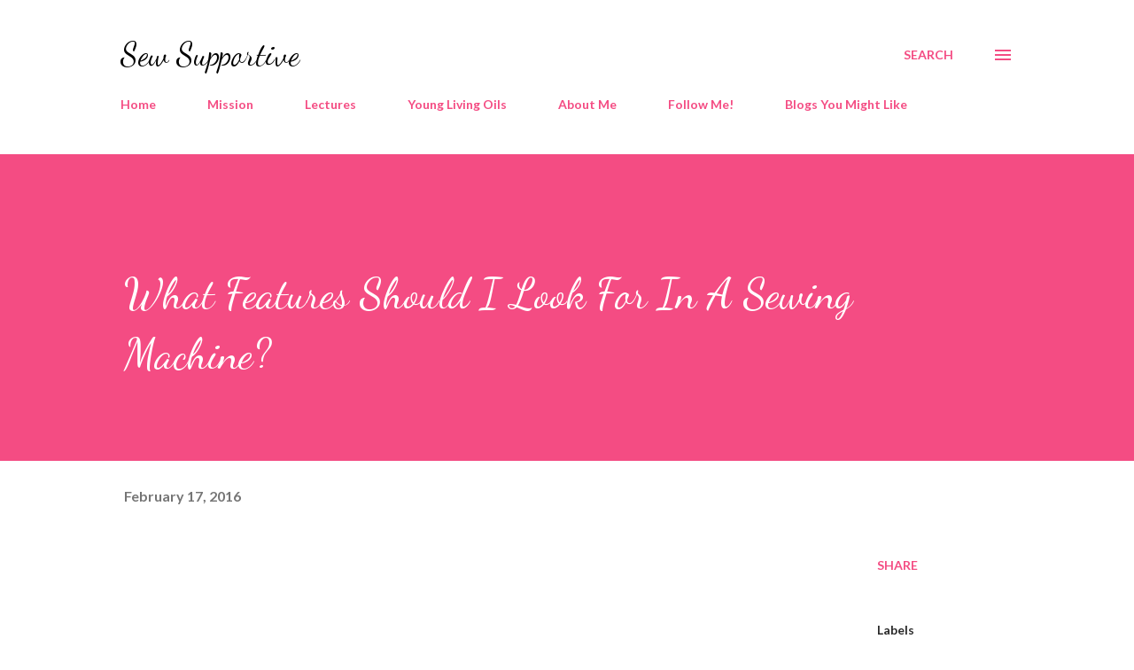

--- FILE ---
content_type: text/html; charset=UTF-8
request_url: http://www.sewsupportive.com/2016/02/what-features-should-i-look-for-in.html?showComment=1515473128538
body_size: 176244
content:
<!DOCTYPE html>
<html dir='ltr' lang='en'>
<head>
<meta content='width=device-width, initial-scale=1' name='viewport'/>
<title>What Features Should I Look For In A Sewing Machine?</title>
<meta content='text/html; charset=UTF-8' http-equiv='Content-Type'/>
<!-- Chrome, Firefox OS and Opera -->
<meta content='#ffffff' name='theme-color'/>
<!-- Windows Phone -->
<meta content='#ffffff' name='msapplication-navbutton-color'/>
<meta content='blogger' name='generator'/>
<link href='http://www.sewsupportive.com/favicon.ico' rel='icon' type='image/x-icon'/>
<link href='http://www.sewsupportive.com/2016/02/what-features-should-i-look-for-in.html' rel='canonical'/>
<link rel="alternate" type="application/atom+xml" title="Sew Supportive - Atom" href="http://www.sewsupportive.com/feeds/posts/default" />
<link rel="alternate" type="application/rss+xml" title="Sew Supportive - RSS" href="http://www.sewsupportive.com/feeds/posts/default?alt=rss" />
<link rel="service.post" type="application/atom+xml" title="Sew Supportive - Atom" href="https://www.blogger.com/feeds/6595399662567739439/posts/default" />

<link rel="alternate" type="application/atom+xml" title="Sew Supportive - Atom" href="http://www.sewsupportive.com/feeds/4503271847345556242/comments/default" />
<!--Can't find substitution for tag [blog.ieCssRetrofitLinks]-->
<link href='https://blogger.googleusercontent.com/img/b/R29vZ2xl/AVvXsEhUbgbbMH0yLdpLJL2GftSTs7gNupOmTXUrmJY5hau03SSrIa_YciR_g9Lu6VYEJowiAVV-NOOf5MJsR_6VrQyg1-3mnbXh-60SymFUK58OlQ9TnGpuSv0y1fRgP5ZSxxgz6lBxjhOcTV2E/s320/IMG_4328.JPG' rel='image_src'/>
<meta content='http://www.sewsupportive.com/2016/02/what-features-should-i-look-for-in.html' property='og:url'/>
<meta content='What Features Should I Look For In A Sewing Machine?' property='og:title'/>
<meta content='       First off, I gotta say I was blown away from the response to this blog. I got messages all over social media and it was quite clear t...' property='og:description'/>
<meta content='https://blogger.googleusercontent.com/img/b/R29vZ2xl/AVvXsEhUbgbbMH0yLdpLJL2GftSTs7gNupOmTXUrmJY5hau03SSrIa_YciR_g9Lu6VYEJowiAVV-NOOf5MJsR_6VrQyg1-3mnbXh-60SymFUK58OlQ9TnGpuSv0y1fRgP5ZSxxgz6lBxjhOcTV2E/w1200-h630-p-k-no-nu/IMG_4328.JPG' property='og:image'/>
<style type='text/css'>@font-face{font-family:'Dancing Script';font-style:normal;font-weight:400;font-display:swap;src:url(//fonts.gstatic.com/s/dancingscript/v29/If2cXTr6YS-zF4S-kcSWSVi_sxjsohD9F50Ruu7BMSo3Rep8hNX6plRPjLo.woff2)format('woff2');unicode-range:U+0102-0103,U+0110-0111,U+0128-0129,U+0168-0169,U+01A0-01A1,U+01AF-01B0,U+0300-0301,U+0303-0304,U+0308-0309,U+0323,U+0329,U+1EA0-1EF9,U+20AB;}@font-face{font-family:'Dancing Script';font-style:normal;font-weight:400;font-display:swap;src:url(//fonts.gstatic.com/s/dancingscript/v29/If2cXTr6YS-zF4S-kcSWSVi_sxjsohD9F50Ruu7BMSo3ROp8hNX6plRPjLo.woff2)format('woff2');unicode-range:U+0100-02BA,U+02BD-02C5,U+02C7-02CC,U+02CE-02D7,U+02DD-02FF,U+0304,U+0308,U+0329,U+1D00-1DBF,U+1E00-1E9F,U+1EF2-1EFF,U+2020,U+20A0-20AB,U+20AD-20C0,U+2113,U+2C60-2C7F,U+A720-A7FF;}@font-face{font-family:'Dancing Script';font-style:normal;font-weight:400;font-display:swap;src:url(//fonts.gstatic.com/s/dancingscript/v29/If2cXTr6YS-zF4S-kcSWSVi_sxjsohD9F50Ruu7BMSo3Sup8hNX6plRP.woff2)format('woff2');unicode-range:U+0000-00FF,U+0131,U+0152-0153,U+02BB-02BC,U+02C6,U+02DA,U+02DC,U+0304,U+0308,U+0329,U+2000-206F,U+20AC,U+2122,U+2191,U+2193,U+2212,U+2215,U+FEFF,U+FFFD;}@font-face{font-family:'EB Garamond';font-style:italic;font-weight:600;font-display:swap;src:url(//fonts.gstatic.com/s/ebgaramond/v32/SlGFmQSNjdsmc35JDF1K5GRwUjcdlttVFm-rI7diR79wU6i1hGFJRvzr2Q.woff2)format('woff2');unicode-range:U+0460-052F,U+1C80-1C8A,U+20B4,U+2DE0-2DFF,U+A640-A69F,U+FE2E-FE2F;}@font-face{font-family:'EB Garamond';font-style:italic;font-weight:600;font-display:swap;src:url(//fonts.gstatic.com/s/ebgaramond/v32/SlGFmQSNjdsmc35JDF1K5GRwUjcdlttVFm-rI7diR795U6i1hGFJRvzr2Q.woff2)format('woff2');unicode-range:U+0301,U+0400-045F,U+0490-0491,U+04B0-04B1,U+2116;}@font-face{font-family:'EB Garamond';font-style:italic;font-weight:600;font-display:swap;src:url(//fonts.gstatic.com/s/ebgaramond/v32/SlGFmQSNjdsmc35JDF1K5GRwUjcdlttVFm-rI7diR79xU6i1hGFJRvzr2Q.woff2)format('woff2');unicode-range:U+1F00-1FFF;}@font-face{font-family:'EB Garamond';font-style:italic;font-weight:600;font-display:swap;src:url(//fonts.gstatic.com/s/ebgaramond/v32/SlGFmQSNjdsmc35JDF1K5GRwUjcdlttVFm-rI7diR79-U6i1hGFJRvzr2Q.woff2)format('woff2');unicode-range:U+0370-0377,U+037A-037F,U+0384-038A,U+038C,U+038E-03A1,U+03A3-03FF;}@font-face{font-family:'EB Garamond';font-style:italic;font-weight:600;font-display:swap;src:url(//fonts.gstatic.com/s/ebgaramond/v32/SlGFmQSNjdsmc35JDF1K5GRwUjcdlttVFm-rI7diR79yU6i1hGFJRvzr2Q.woff2)format('woff2');unicode-range:U+0102-0103,U+0110-0111,U+0128-0129,U+0168-0169,U+01A0-01A1,U+01AF-01B0,U+0300-0301,U+0303-0304,U+0308-0309,U+0323,U+0329,U+1EA0-1EF9,U+20AB;}@font-face{font-family:'EB Garamond';font-style:italic;font-weight:600;font-display:swap;src:url(//fonts.gstatic.com/s/ebgaramond/v32/SlGFmQSNjdsmc35JDF1K5GRwUjcdlttVFm-rI7diR79zU6i1hGFJRvzr2Q.woff2)format('woff2');unicode-range:U+0100-02BA,U+02BD-02C5,U+02C7-02CC,U+02CE-02D7,U+02DD-02FF,U+0304,U+0308,U+0329,U+1D00-1DBF,U+1E00-1E9F,U+1EF2-1EFF,U+2020,U+20A0-20AB,U+20AD-20C0,U+2113,U+2C60-2C7F,U+A720-A7FF;}@font-face{font-family:'EB Garamond';font-style:italic;font-weight:600;font-display:swap;src:url(//fonts.gstatic.com/s/ebgaramond/v32/SlGFmQSNjdsmc35JDF1K5GRwUjcdlttVFm-rI7diR799U6i1hGFJRvw.woff2)format('woff2');unicode-range:U+0000-00FF,U+0131,U+0152-0153,U+02BB-02BC,U+02C6,U+02DA,U+02DC,U+0304,U+0308,U+0329,U+2000-206F,U+20AC,U+2122,U+2191,U+2193,U+2212,U+2215,U+FEFF,U+FFFD;}@font-face{font-family:'Lato';font-style:normal;font-weight:400;font-display:swap;src:url(//fonts.gstatic.com/s/lato/v25/S6uyw4BMUTPHjxAwXiWtFCfQ7A.woff2)format('woff2');unicode-range:U+0100-02BA,U+02BD-02C5,U+02C7-02CC,U+02CE-02D7,U+02DD-02FF,U+0304,U+0308,U+0329,U+1D00-1DBF,U+1E00-1E9F,U+1EF2-1EFF,U+2020,U+20A0-20AB,U+20AD-20C0,U+2113,U+2C60-2C7F,U+A720-A7FF;}@font-face{font-family:'Lato';font-style:normal;font-weight:400;font-display:swap;src:url(//fonts.gstatic.com/s/lato/v25/S6uyw4BMUTPHjx4wXiWtFCc.woff2)format('woff2');unicode-range:U+0000-00FF,U+0131,U+0152-0153,U+02BB-02BC,U+02C6,U+02DA,U+02DC,U+0304,U+0308,U+0329,U+2000-206F,U+20AC,U+2122,U+2191,U+2193,U+2212,U+2215,U+FEFF,U+FFFD;}@font-face{font-family:'Lato';font-style:normal;font-weight:700;font-display:swap;src:url(//fonts.gstatic.com/s/lato/v25/S6u9w4BMUTPHh6UVSwaPGQ3q5d0N7w.woff2)format('woff2');unicode-range:U+0100-02BA,U+02BD-02C5,U+02C7-02CC,U+02CE-02D7,U+02DD-02FF,U+0304,U+0308,U+0329,U+1D00-1DBF,U+1E00-1E9F,U+1EF2-1EFF,U+2020,U+20A0-20AB,U+20AD-20C0,U+2113,U+2C60-2C7F,U+A720-A7FF;}@font-face{font-family:'Lato';font-style:normal;font-weight:700;font-display:swap;src:url(//fonts.gstatic.com/s/lato/v25/S6u9w4BMUTPHh6UVSwiPGQ3q5d0.woff2)format('woff2');unicode-range:U+0000-00FF,U+0131,U+0152-0153,U+02BB-02BC,U+02C6,U+02DA,U+02DC,U+0304,U+0308,U+0329,U+2000-206F,U+20AC,U+2122,U+2191,U+2193,U+2212,U+2215,U+FEFF,U+FFFD;}@font-face{font-family:'Open Sans';font-style:normal;font-weight:600;font-stretch:100%;font-display:swap;src:url(//fonts.gstatic.com/s/opensans/v44/memSYaGs126MiZpBA-UvWbX2vVnXBbObj2OVZyOOSr4dVJWUgsgH1x4taVIUwaEQbjB_mQ.woff2)format('woff2');unicode-range:U+0460-052F,U+1C80-1C8A,U+20B4,U+2DE0-2DFF,U+A640-A69F,U+FE2E-FE2F;}@font-face{font-family:'Open Sans';font-style:normal;font-weight:600;font-stretch:100%;font-display:swap;src:url(//fonts.gstatic.com/s/opensans/v44/memSYaGs126MiZpBA-UvWbX2vVnXBbObj2OVZyOOSr4dVJWUgsgH1x4kaVIUwaEQbjB_mQ.woff2)format('woff2');unicode-range:U+0301,U+0400-045F,U+0490-0491,U+04B0-04B1,U+2116;}@font-face{font-family:'Open Sans';font-style:normal;font-weight:600;font-stretch:100%;font-display:swap;src:url(//fonts.gstatic.com/s/opensans/v44/memSYaGs126MiZpBA-UvWbX2vVnXBbObj2OVZyOOSr4dVJWUgsgH1x4saVIUwaEQbjB_mQ.woff2)format('woff2');unicode-range:U+1F00-1FFF;}@font-face{font-family:'Open Sans';font-style:normal;font-weight:600;font-stretch:100%;font-display:swap;src:url(//fonts.gstatic.com/s/opensans/v44/memSYaGs126MiZpBA-UvWbX2vVnXBbObj2OVZyOOSr4dVJWUgsgH1x4jaVIUwaEQbjB_mQ.woff2)format('woff2');unicode-range:U+0370-0377,U+037A-037F,U+0384-038A,U+038C,U+038E-03A1,U+03A3-03FF;}@font-face{font-family:'Open Sans';font-style:normal;font-weight:600;font-stretch:100%;font-display:swap;src:url(//fonts.gstatic.com/s/opensans/v44/memSYaGs126MiZpBA-UvWbX2vVnXBbObj2OVZyOOSr4dVJWUgsgH1x4iaVIUwaEQbjB_mQ.woff2)format('woff2');unicode-range:U+0307-0308,U+0590-05FF,U+200C-2010,U+20AA,U+25CC,U+FB1D-FB4F;}@font-face{font-family:'Open Sans';font-style:normal;font-weight:600;font-stretch:100%;font-display:swap;src:url(//fonts.gstatic.com/s/opensans/v44/memSYaGs126MiZpBA-UvWbX2vVnXBbObj2OVZyOOSr4dVJWUgsgH1x5caVIUwaEQbjB_mQ.woff2)format('woff2');unicode-range:U+0302-0303,U+0305,U+0307-0308,U+0310,U+0312,U+0315,U+031A,U+0326-0327,U+032C,U+032F-0330,U+0332-0333,U+0338,U+033A,U+0346,U+034D,U+0391-03A1,U+03A3-03A9,U+03B1-03C9,U+03D1,U+03D5-03D6,U+03F0-03F1,U+03F4-03F5,U+2016-2017,U+2034-2038,U+203C,U+2040,U+2043,U+2047,U+2050,U+2057,U+205F,U+2070-2071,U+2074-208E,U+2090-209C,U+20D0-20DC,U+20E1,U+20E5-20EF,U+2100-2112,U+2114-2115,U+2117-2121,U+2123-214F,U+2190,U+2192,U+2194-21AE,U+21B0-21E5,U+21F1-21F2,U+21F4-2211,U+2213-2214,U+2216-22FF,U+2308-230B,U+2310,U+2319,U+231C-2321,U+2336-237A,U+237C,U+2395,U+239B-23B7,U+23D0,U+23DC-23E1,U+2474-2475,U+25AF,U+25B3,U+25B7,U+25BD,U+25C1,U+25CA,U+25CC,U+25FB,U+266D-266F,U+27C0-27FF,U+2900-2AFF,U+2B0E-2B11,U+2B30-2B4C,U+2BFE,U+3030,U+FF5B,U+FF5D,U+1D400-1D7FF,U+1EE00-1EEFF;}@font-face{font-family:'Open Sans';font-style:normal;font-weight:600;font-stretch:100%;font-display:swap;src:url(//fonts.gstatic.com/s/opensans/v44/memSYaGs126MiZpBA-UvWbX2vVnXBbObj2OVZyOOSr4dVJWUgsgH1x5OaVIUwaEQbjB_mQ.woff2)format('woff2');unicode-range:U+0001-000C,U+000E-001F,U+007F-009F,U+20DD-20E0,U+20E2-20E4,U+2150-218F,U+2190,U+2192,U+2194-2199,U+21AF,U+21E6-21F0,U+21F3,U+2218-2219,U+2299,U+22C4-22C6,U+2300-243F,U+2440-244A,U+2460-24FF,U+25A0-27BF,U+2800-28FF,U+2921-2922,U+2981,U+29BF,U+29EB,U+2B00-2BFF,U+4DC0-4DFF,U+FFF9-FFFB,U+10140-1018E,U+10190-1019C,U+101A0,U+101D0-101FD,U+102E0-102FB,U+10E60-10E7E,U+1D2C0-1D2D3,U+1D2E0-1D37F,U+1F000-1F0FF,U+1F100-1F1AD,U+1F1E6-1F1FF,U+1F30D-1F30F,U+1F315,U+1F31C,U+1F31E,U+1F320-1F32C,U+1F336,U+1F378,U+1F37D,U+1F382,U+1F393-1F39F,U+1F3A7-1F3A8,U+1F3AC-1F3AF,U+1F3C2,U+1F3C4-1F3C6,U+1F3CA-1F3CE,U+1F3D4-1F3E0,U+1F3ED,U+1F3F1-1F3F3,U+1F3F5-1F3F7,U+1F408,U+1F415,U+1F41F,U+1F426,U+1F43F,U+1F441-1F442,U+1F444,U+1F446-1F449,U+1F44C-1F44E,U+1F453,U+1F46A,U+1F47D,U+1F4A3,U+1F4B0,U+1F4B3,U+1F4B9,U+1F4BB,U+1F4BF,U+1F4C8-1F4CB,U+1F4D6,U+1F4DA,U+1F4DF,U+1F4E3-1F4E6,U+1F4EA-1F4ED,U+1F4F7,U+1F4F9-1F4FB,U+1F4FD-1F4FE,U+1F503,U+1F507-1F50B,U+1F50D,U+1F512-1F513,U+1F53E-1F54A,U+1F54F-1F5FA,U+1F610,U+1F650-1F67F,U+1F687,U+1F68D,U+1F691,U+1F694,U+1F698,U+1F6AD,U+1F6B2,U+1F6B9-1F6BA,U+1F6BC,U+1F6C6-1F6CF,U+1F6D3-1F6D7,U+1F6E0-1F6EA,U+1F6F0-1F6F3,U+1F6F7-1F6FC,U+1F700-1F7FF,U+1F800-1F80B,U+1F810-1F847,U+1F850-1F859,U+1F860-1F887,U+1F890-1F8AD,U+1F8B0-1F8BB,U+1F8C0-1F8C1,U+1F900-1F90B,U+1F93B,U+1F946,U+1F984,U+1F996,U+1F9E9,U+1FA00-1FA6F,U+1FA70-1FA7C,U+1FA80-1FA89,U+1FA8F-1FAC6,U+1FACE-1FADC,U+1FADF-1FAE9,U+1FAF0-1FAF8,U+1FB00-1FBFF;}@font-face{font-family:'Open Sans';font-style:normal;font-weight:600;font-stretch:100%;font-display:swap;src:url(//fonts.gstatic.com/s/opensans/v44/memSYaGs126MiZpBA-UvWbX2vVnXBbObj2OVZyOOSr4dVJWUgsgH1x4vaVIUwaEQbjB_mQ.woff2)format('woff2');unicode-range:U+0102-0103,U+0110-0111,U+0128-0129,U+0168-0169,U+01A0-01A1,U+01AF-01B0,U+0300-0301,U+0303-0304,U+0308-0309,U+0323,U+0329,U+1EA0-1EF9,U+20AB;}@font-face{font-family:'Open Sans';font-style:normal;font-weight:600;font-stretch:100%;font-display:swap;src:url(//fonts.gstatic.com/s/opensans/v44/memSYaGs126MiZpBA-UvWbX2vVnXBbObj2OVZyOOSr4dVJWUgsgH1x4uaVIUwaEQbjB_mQ.woff2)format('woff2');unicode-range:U+0100-02BA,U+02BD-02C5,U+02C7-02CC,U+02CE-02D7,U+02DD-02FF,U+0304,U+0308,U+0329,U+1D00-1DBF,U+1E00-1E9F,U+1EF2-1EFF,U+2020,U+20A0-20AB,U+20AD-20C0,U+2113,U+2C60-2C7F,U+A720-A7FF;}@font-face{font-family:'Open Sans';font-style:normal;font-weight:600;font-stretch:100%;font-display:swap;src:url(//fonts.gstatic.com/s/opensans/v44/memSYaGs126MiZpBA-UvWbX2vVnXBbObj2OVZyOOSr4dVJWUgsgH1x4gaVIUwaEQbjA.woff2)format('woff2');unicode-range:U+0000-00FF,U+0131,U+0152-0153,U+02BB-02BC,U+02C6,U+02DA,U+02DC,U+0304,U+0308,U+0329,U+2000-206F,U+20AC,U+2122,U+2191,U+2193,U+2212,U+2215,U+FEFF,U+FFFD;}</style>
<style id='page-skin-1' type='text/css'><!--
/*! normalize.css v3.0.1 | MIT License | git.io/normalize */html{font-family:sans-serif;-ms-text-size-adjust:100%;-webkit-text-size-adjust:100%}body{margin:0}article,aside,details,figcaption,figure,footer,header,hgroup,main,nav,section,summary{display:block}audio,canvas,progress,video{display:inline-block;vertical-align:baseline}audio:not([controls]){display:none;height:0}[hidden],template{display:none}a{background:transparent}a:active,a:hover{outline:0}abbr[title]{border-bottom:1px dotted}b,strong{font-weight:bold}dfn{font-style:italic}h1{font-size:2em;margin:.67em 0}mark{background:#ff0;color:#000}small{font-size:80%}sub,sup{font-size:75%;line-height:0;position:relative;vertical-align:baseline}sup{top:-0.5em}sub{bottom:-0.25em}img{border:0}svg:not(:root){overflow:hidden}figure{margin:1em 40px}hr{-moz-box-sizing:content-box;box-sizing:content-box;height:0}pre{overflow:auto}code,kbd,pre,samp{font-family:monospace,monospace;font-size:1em}button,input,optgroup,select,textarea{color:inherit;font:inherit;margin:0}button{overflow:visible}button,select{text-transform:none}button,html input[type="button"],input[type="reset"],input[type="submit"]{-webkit-appearance:button;cursor:pointer}button[disabled],html input[disabled]{cursor:default}button::-moz-focus-inner,input::-moz-focus-inner{border:0;padding:0}input{line-height:normal}input[type="checkbox"],input[type="radio"]{box-sizing:border-box;padding:0}input[type="number"]::-webkit-inner-spin-button,input[type="number"]::-webkit-outer-spin-button{height:auto}input[type="search"]{-webkit-appearance:textfield;-moz-box-sizing:content-box;-webkit-box-sizing:content-box;box-sizing:content-box}input[type="search"]::-webkit-search-cancel-button,input[type="search"]::-webkit-search-decoration{-webkit-appearance:none}fieldset{border:1px solid #c0c0c0;margin:0 2px;padding:.35em .625em .75em}legend{border:0;padding:0}textarea{overflow:auto}optgroup{font-weight:bold}table{border-collapse:collapse;border-spacing:0}td,th{padding:0}
body{
overflow-wrap:break-word;
word-break:break-word;
word-wrap:break-word
}
.hidden{
display:none
}
.invisible{
visibility:hidden
}
.container::after,.float-container::after{
clear:both;
content:"";
display:table
}
.clearboth{
clear:both
}
#comments .comment .comment-actions,.subscribe-popup .FollowByEmail .follow-by-email-submit,.widget.Profile .profile-link{
background:0 0;
border:0;
box-shadow:none;
color:#f44c83;
cursor:pointer;
font-size:14px;
font-weight:700;
outline:0;
text-decoration:none;
text-transform:uppercase;
width:auto
}
.dim-overlay{
background-color:rgba(0,0,0,.54);
height:100vh;
left:0;
position:fixed;
top:0;
width:100%
}
#sharing-dim-overlay{
background-color:transparent
}
input::-ms-clear{
display:none
}
.blogger-logo,.svg-icon-24.blogger-logo{
fill:#ff9800;
opacity:1
}
.loading-spinner-large{
-webkit-animation:mspin-rotate 1.568s infinite linear;
animation:mspin-rotate 1.568s infinite linear;
height:48px;
overflow:hidden;
position:absolute;
width:48px;
z-index:200
}
.loading-spinner-large>div{
-webkit-animation:mspin-revrot 5332ms infinite steps(4);
animation:mspin-revrot 5332ms infinite steps(4)
}
.loading-spinner-large>div>div{
-webkit-animation:mspin-singlecolor-large-film 1333ms infinite steps(81);
animation:mspin-singlecolor-large-film 1333ms infinite steps(81);
background-size:100%;
height:48px;
width:3888px
}
.mspin-black-large>div>div,.mspin-grey_54-large>div>div{
background-image:url(https://www.blogblog.com/indie/mspin_black_large.svg)
}
.mspin-white-large>div>div{
background-image:url(https://www.blogblog.com/indie/mspin_white_large.svg)
}
.mspin-grey_54-large{
opacity:.54
}
@-webkit-keyframes mspin-singlecolor-large-film{
from{
-webkit-transform:translateX(0);
transform:translateX(0)
}
to{
-webkit-transform:translateX(-3888px);
transform:translateX(-3888px)
}
}
@keyframes mspin-singlecolor-large-film{
from{
-webkit-transform:translateX(0);
transform:translateX(0)
}
to{
-webkit-transform:translateX(-3888px);
transform:translateX(-3888px)
}
}
@-webkit-keyframes mspin-rotate{
from{
-webkit-transform:rotate(0);
transform:rotate(0)
}
to{
-webkit-transform:rotate(360deg);
transform:rotate(360deg)
}
}
@keyframes mspin-rotate{
from{
-webkit-transform:rotate(0);
transform:rotate(0)
}
to{
-webkit-transform:rotate(360deg);
transform:rotate(360deg)
}
}
@-webkit-keyframes mspin-revrot{
from{
-webkit-transform:rotate(0);
transform:rotate(0)
}
to{
-webkit-transform:rotate(-360deg);
transform:rotate(-360deg)
}
}
@keyframes mspin-revrot{
from{
-webkit-transform:rotate(0);
transform:rotate(0)
}
to{
-webkit-transform:rotate(-360deg);
transform:rotate(-360deg)
}
}
.skip-navigation{
background-color:#fff;
box-sizing:border-box;
color:#000;
display:block;
height:0;
left:0;
line-height:50px;
overflow:hidden;
padding-top:0;
position:fixed;
text-align:center;
top:0;
-webkit-transition:box-shadow .3s,height .3s,padding-top .3s;
transition:box-shadow .3s,height .3s,padding-top .3s;
width:100%;
z-index:900
}
.skip-navigation:focus{
box-shadow:0 4px 5px 0 rgba(0,0,0,.14),0 1px 10px 0 rgba(0,0,0,.12),0 2px 4px -1px rgba(0,0,0,.2);
height:50px
}
#main{
outline:0
}
.main-heading{
position:absolute;
clip:rect(1px,1px,1px,1px);
padding:0;
border:0;
height:1px;
width:1px;
overflow:hidden
}
.Attribution{
margin-top:1em;
text-align:center
}
.Attribution .blogger img,.Attribution .blogger svg{
vertical-align:bottom
}
.Attribution .blogger img{
margin-right:.5em
}
.Attribution div{
line-height:24px;
margin-top:.5em
}
.Attribution .copyright,.Attribution .image-attribution{
font-size:.7em;
margin-top:1.5em
}
.BLOG_mobile_video_class{
display:none
}
.bg-photo{
background-attachment:scroll!important
}
body .CSS_LIGHTBOX{
z-index:900
}
.extendable .show-less,.extendable .show-more{
border-color:#f44c83;
color:#f44c83;
margin-top:8px
}
.extendable .show-less.hidden,.extendable .show-more.hidden{
display:none
}
.inline-ad{
display:none;
max-width:100%;
overflow:hidden
}
.adsbygoogle{
display:block
}
#cookieChoiceInfo{
bottom:0;
top:auto
}
iframe.b-hbp-video{
border:0
}
.post-body img{
max-width:100%
}
.post-body iframe{
max-width:100%
}
.post-body a[imageanchor="1"]{
display:inline-block
}
.byline{
margin-right:1em
}
.byline:last-child{
margin-right:0
}
.link-copied-dialog{
max-width:520px;
outline:0
}
.link-copied-dialog .modal-dialog-buttons{
margin-top:8px
}
.link-copied-dialog .goog-buttonset-default{
background:0 0;
border:0
}
.link-copied-dialog .goog-buttonset-default:focus{
outline:0
}
.paging-control-container{
margin-bottom:16px
}
.paging-control-container .paging-control{
display:inline-block
}
.paging-control-container .comment-range-text::after,.paging-control-container .paging-control{
color:#f44c83
}
.paging-control-container .comment-range-text,.paging-control-container .paging-control{
margin-right:8px
}
.paging-control-container .comment-range-text::after,.paging-control-container .paging-control::after{
content:"\b7";
cursor:default;
padding-left:8px;
pointer-events:none
}
.paging-control-container .comment-range-text:last-child::after,.paging-control-container .paging-control:last-child::after{
content:none
}
.byline.reactions iframe{
height:20px
}
.b-notification{
color:#000;
background-color:#fff;
border-bottom:solid 1px #000;
box-sizing:border-box;
padding:16px 32px;
text-align:center
}
.b-notification.visible{
-webkit-transition:margin-top .3s cubic-bezier(.4,0,.2,1);
transition:margin-top .3s cubic-bezier(.4,0,.2,1)
}
.b-notification.invisible{
position:absolute
}
.b-notification-close{
position:absolute;
right:8px;
top:8px
}
.no-posts-message{
line-height:40px;
text-align:center
}
@media screen and (max-width:968px){
body.item-view .post-body a[imageanchor="1"][style*="float: left;"],body.item-view .post-body a[imageanchor="1"][style*="float: right;"]{
float:none!important;
clear:none!important
}
body.item-view .post-body a[imageanchor="1"] img{
display:block;
height:auto;
margin:0 auto
}
body.item-view .post-body>.separator:first-child>a[imageanchor="1"]:first-child{
margin-top:20px
}
.post-body a[imageanchor]{
display:block
}
body.item-view .post-body a[imageanchor="1"]{
margin-left:0!important;
margin-right:0!important
}
body.item-view .post-body a[imageanchor="1"]+a[imageanchor="1"]{
margin-top:16px
}
}
.item-control{
display:none
}
#comments{
border-top:1px dashed rgba(0,0,0,.54);
margin-top:20px;
padding:20px
}
#comments .comment-thread ol{
margin:0;
padding-left:0;
padding-left:0
}
#comments .comment .comment-replybox-single,#comments .comment-thread .comment-replies{
margin-left:60px
}
#comments .comment-thread .thread-count{
display:none
}
#comments .comment{
list-style-type:none;
padding:0 0 30px;
position:relative
}
#comments .comment .comment{
padding-bottom:8px
}
.comment .avatar-image-container{
position:absolute
}
.comment .avatar-image-container img{
border-radius:50%
}
.avatar-image-container svg,.comment .avatar-image-container .avatar-icon{
border-radius:50%;
border:solid 1px #f44c83;
box-sizing:border-box;
fill:#f44c83;
height:35px;
margin:0;
padding:7px;
width:35px
}
.comment .comment-block{
margin-top:10px;
margin-left:60px;
padding-bottom:0
}
#comments .comment-author-header-wrapper{
margin-left:40px
}
#comments .comment .thread-expanded .comment-block{
padding-bottom:20px
}
#comments .comment .comment-header .user,#comments .comment .comment-header .user a{
color:#292929;
font-style:normal;
font-weight:700
}
#comments .comment .comment-actions{
bottom:0;
margin-bottom:15px;
position:absolute
}
#comments .comment .comment-actions>*{
margin-right:8px
}
#comments .comment .comment-header .datetime{
bottom:0;
color:rgba(0,0,0,0.54);
display:inline-block;
font-size:13px;
font-style:italic;
margin-left:8px
}
#comments .comment .comment-footer .comment-timestamp a,#comments .comment .comment-header .datetime a{
color:rgba(0,0,0,0.54)
}
#comments .comment .comment-content,.comment .comment-body{
margin-top:12px;
word-break:break-word
}
.comment-body{
margin-bottom:12px
}
#comments.embed[data-num-comments="0"]{
border:0;
margin-top:0;
padding-top:0
}
#comments.embed[data-num-comments="0"] #comment-post-message,#comments.embed[data-num-comments="0"] div.comment-form>p,#comments.embed[data-num-comments="0"] p.comment-footer{
display:none
}
#comment-editor-src{
display:none
}
.comments .comments-content .loadmore.loaded{
max-height:0;
opacity:0;
overflow:hidden
}
.extendable .remaining-items{
height:0;
overflow:hidden;
-webkit-transition:height .3s cubic-bezier(.4,0,.2,1);
transition:height .3s cubic-bezier(.4,0,.2,1)
}
.extendable .remaining-items.expanded{
height:auto
}
.svg-icon-24,.svg-icon-24-button{
cursor:pointer;
height:24px;
width:24px;
min-width:24px
}
.touch-icon{
margin:-12px;
padding:12px
}
.touch-icon:active,.touch-icon:focus{
background-color:rgba(153,153,153,.4);
border-radius:50%
}
svg:not(:root).touch-icon{
overflow:visible
}
html[dir=rtl] .rtl-reversible-icon{
-webkit-transform:scaleX(-1);
-ms-transform:scaleX(-1);
transform:scaleX(-1)
}
.svg-icon-24-button,.touch-icon-button{
background:0 0;
border:0;
margin:0;
outline:0;
padding:0
}
.touch-icon-button .touch-icon:active,.touch-icon-button .touch-icon:focus{
background-color:transparent
}
.touch-icon-button:active .touch-icon,.touch-icon-button:focus .touch-icon{
background-color:rgba(153,153,153,.4);
border-radius:50%
}
.Profile .default-avatar-wrapper .avatar-icon{
border-radius:50%;
border:solid 1px #000000;
box-sizing:border-box;
fill:#000000;
margin:0
}
.Profile .individual .default-avatar-wrapper .avatar-icon{
padding:25px
}
.Profile .individual .avatar-icon,.Profile .individual .profile-img{
height:120px;
width:120px
}
.Profile .team .default-avatar-wrapper .avatar-icon{
padding:8px
}
.Profile .team .avatar-icon,.Profile .team .default-avatar-wrapper,.Profile .team .profile-img{
height:40px;
width:40px
}
.snippet-container{
margin:0;
position:relative;
overflow:hidden
}
.snippet-fade{
bottom:0;
box-sizing:border-box;
position:absolute;
width:96px
}
.snippet-fade{
right:0
}
.snippet-fade:after{
content:"\2026"
}
.snippet-fade:after{
float:right
}
.post-bottom{
-webkit-box-align:center;
-webkit-align-items:center;
-ms-flex-align:center;
align-items:center;
display:-webkit-box;
display:-webkit-flex;
display:-ms-flexbox;
display:flex;
-webkit-flex-wrap:wrap;
-ms-flex-wrap:wrap;
flex-wrap:wrap
}
.post-footer{
-webkit-box-flex:1;
-webkit-flex:1 1 auto;
-ms-flex:1 1 auto;
flex:1 1 auto;
-webkit-flex-wrap:wrap;
-ms-flex-wrap:wrap;
flex-wrap:wrap;
-webkit-box-ordinal-group:2;
-webkit-order:1;
-ms-flex-order:1;
order:1
}
.post-footer>*{
-webkit-box-flex:0;
-webkit-flex:0 1 auto;
-ms-flex:0 1 auto;
flex:0 1 auto
}
.post-footer .byline:last-child{
margin-right:1em
}
.jump-link{
-webkit-box-flex:0;
-webkit-flex:0 0 auto;
-ms-flex:0 0 auto;
flex:0 0 auto;
-webkit-box-ordinal-group:3;
-webkit-order:2;
-ms-flex-order:2;
order:2
}
.centered-top-container.sticky{
left:0;
position:fixed;
right:0;
top:0;
width:auto;
z-index:8;
-webkit-transition-property:opacity,-webkit-transform;
transition-property:opacity,-webkit-transform;
transition-property:transform,opacity;
transition-property:transform,opacity,-webkit-transform;
-webkit-transition-duration:.2s;
transition-duration:.2s;
-webkit-transition-timing-function:cubic-bezier(.4,0,.2,1);
transition-timing-function:cubic-bezier(.4,0,.2,1)
}
.centered-top-placeholder{
display:none
}
.collapsed-header .centered-top-placeholder{
display:block
}
.centered-top-container .Header .replaced h1,.centered-top-placeholder .Header .replaced h1{
display:none
}
.centered-top-container.sticky .Header .replaced h1{
display:block
}
.centered-top-container.sticky .Header .header-widget{
background:0 0
}
.centered-top-container.sticky .Header .header-image-wrapper{
display:none
}
.centered-top-container img,.centered-top-placeholder img{
max-width:100%
}
.collapsible{
-webkit-transition:height .3s cubic-bezier(.4,0,.2,1);
transition:height .3s cubic-bezier(.4,0,.2,1)
}
.collapsible,.collapsible>summary{
display:block;
overflow:hidden
}
.collapsible>:not(summary){
display:none
}
.collapsible[open]>:not(summary){
display:block
}
.collapsible:focus,.collapsible>summary:focus{
outline:0
}
.collapsible>summary{
cursor:pointer;
display:block;
padding:0
}
.collapsible:focus>summary,.collapsible>summary:focus{
background-color:transparent
}
.collapsible>summary::-webkit-details-marker{
display:none
}
.collapsible-title{
-webkit-box-align:center;
-webkit-align-items:center;
-ms-flex-align:center;
align-items:center;
display:-webkit-box;
display:-webkit-flex;
display:-ms-flexbox;
display:flex
}
.collapsible-title .title{
-webkit-box-flex:1;
-webkit-flex:1 1 auto;
-ms-flex:1 1 auto;
flex:1 1 auto;
-webkit-box-ordinal-group:1;
-webkit-order:0;
-ms-flex-order:0;
order:0;
overflow:hidden;
text-overflow:ellipsis;
white-space:nowrap
}
.collapsible-title .chevron-down,.collapsible[open] .collapsible-title .chevron-up{
display:block
}
.collapsible-title .chevron-up,.collapsible[open] .collapsible-title .chevron-down{
display:none
}
.overflowable-container{
max-height:48px;
overflow:hidden;
position:relative
}
.overflow-button{
cursor:pointer
}
#overflowable-dim-overlay{
background:0 0
}
.overflow-popup{
box-shadow:0 2px 2px 0 rgba(0,0,0,.14),0 3px 1px -2px rgba(0,0,0,.2),0 1px 5px 0 rgba(0,0,0,.12);
background-color:#ffffff;
left:0;
max-width:calc(100% - 32px);
position:absolute;
top:0;
visibility:hidden;
z-index:101
}
.overflow-popup ul{
list-style:none
}
.overflow-popup .tabs li,.overflow-popup li{
display:block;
height:auto
}
.overflow-popup .tabs li{
padding-left:0;
padding-right:0
}
.overflow-button.hidden,.overflow-popup .tabs li.hidden,.overflow-popup li.hidden{
display:none
}
.ripple{
position:relative
}
.ripple>*{
z-index:1
}
.splash-wrapper{
bottom:0;
left:0;
overflow:hidden;
pointer-events:none;
position:absolute;
right:0;
top:0;
z-index:0
}
.splash{
background:#ccc;
border-radius:100%;
display:block;
opacity:.6;
position:absolute;
-webkit-transform:scale(0);
-ms-transform:scale(0);
transform:scale(0)
}
.splash.animate{
-webkit-animation:ripple-effect .4s linear;
animation:ripple-effect .4s linear
}
@-webkit-keyframes ripple-effect{
100%{
opacity:0;
-webkit-transform:scale(2.5);
transform:scale(2.5)
}
}
@keyframes ripple-effect{
100%{
opacity:0;
-webkit-transform:scale(2.5);
transform:scale(2.5)
}
}
.search{
display:-webkit-box;
display:-webkit-flex;
display:-ms-flexbox;
display:flex;
line-height:24px;
width:24px
}
.search.focused{
width:100%
}
.search.focused .section{
width:100%
}
.search form{
z-index:101
}
.search h3{
display:none
}
.search form{
display:-webkit-box;
display:-webkit-flex;
display:-ms-flexbox;
display:flex;
-webkit-box-flex:1;
-webkit-flex:1 0 0;
-ms-flex:1 0 0px;
flex:1 0 0;
border-bottom:solid 1px transparent;
padding-bottom:8px
}
.search form>*{
display:none
}
.search.focused form>*{
display:block
}
.search .search-input label{
display:none
}
.centered-top-placeholder.cloned .search form{
z-index:30
}
.search.focused form{
border-color:#292929;
position:relative;
width:auto
}
.collapsed-header .centered-top-container .search.focused form{
border-bottom-color:transparent
}
.search-expand{
-webkit-box-flex:0;
-webkit-flex:0 0 auto;
-ms-flex:0 0 auto;
flex:0 0 auto
}
.search-expand-text{
display:none
}
.search-close{
display:inline;
vertical-align:middle
}
.search-input{
-webkit-box-flex:1;
-webkit-flex:1 0 1px;
-ms-flex:1 0 1px;
flex:1 0 1px
}
.search-input input{
background:0 0;
border:0;
box-sizing:border-box;
color:#292929;
display:inline-block;
outline:0;
width:calc(100% - 48px)
}
.search-input input.no-cursor{
color:transparent;
text-shadow:0 0 0 #292929
}
.collapsed-header .centered-top-container .search-action,.collapsed-header .centered-top-container .search-input input{
color:#292929
}
.collapsed-header .centered-top-container .search-input input.no-cursor{
color:transparent;
text-shadow:0 0 0 #292929
}
.collapsed-header .centered-top-container .search-input input.no-cursor:focus,.search-input input.no-cursor:focus{
outline:0
}
.search-focused>*{
visibility:hidden
}
.search-focused .search,.search-focused .search-icon{
visibility:visible
}
.search.focused .search-action{
display:block
}
.search.focused .search-action:disabled{
opacity:.3
}
.sidebar-container{
background-color:#f7f7f7;
max-width:320px;
overflow-y:auto;
-webkit-transition-property:-webkit-transform;
transition-property:-webkit-transform;
transition-property:transform;
transition-property:transform,-webkit-transform;
-webkit-transition-duration:.3s;
transition-duration:.3s;
-webkit-transition-timing-function:cubic-bezier(0,0,.2,1);
transition-timing-function:cubic-bezier(0,0,.2,1);
width:320px;
z-index:101;
-webkit-overflow-scrolling:touch
}
.sidebar-container .navigation{
line-height:0;
padding:16px
}
.sidebar-container .sidebar-back{
cursor:pointer
}
.sidebar-container .widget{
background:0 0;
margin:0 16px;
padding:16px 0
}
.sidebar-container .widget .title{
color:#000000;
margin:0
}
.sidebar-container .widget ul{
list-style:none;
margin:0;
padding:0
}
.sidebar-container .widget ul ul{
margin-left:1em
}
.sidebar-container .widget li{
font-size:16px;
line-height:normal
}
.sidebar-container .widget+.widget{
border-top:1px dashed #000000
}
.BlogArchive li{
margin:16px 0
}
.BlogArchive li:last-child{
margin-bottom:0
}
.Label li a{
display:inline-block
}
.BlogArchive .post-count,.Label .label-count{
float:right;
margin-left:.25em
}
.BlogArchive .post-count::before,.Label .label-count::before{
content:"("
}
.BlogArchive .post-count::after,.Label .label-count::after{
content:")"
}
.widget.Translate .skiptranslate>div{
display:block!important
}
.widget.Profile .profile-link{
display:-webkit-box;
display:-webkit-flex;
display:-ms-flexbox;
display:flex
}
.widget.Profile .team-member .default-avatar-wrapper,.widget.Profile .team-member .profile-img{
-webkit-box-flex:0;
-webkit-flex:0 0 auto;
-ms-flex:0 0 auto;
flex:0 0 auto;
margin-right:1em
}
.widget.Profile .individual .profile-link{
-webkit-box-orient:vertical;
-webkit-box-direction:normal;
-webkit-flex-direction:column;
-ms-flex-direction:column;
flex-direction:column
}
.widget.Profile .team .profile-link .profile-name{
-webkit-align-self:center;
-ms-flex-item-align:center;
align-self:center;
display:block;
-webkit-box-flex:1;
-webkit-flex:1 1 auto;
-ms-flex:1 1 auto;
flex:1 1 auto
}
.dim-overlay{
background-color:rgba(0,0,0,.54);
z-index:100
}
body.sidebar-visible{
overflow-y:hidden
}
@media screen and (max-width:1619px){
.sidebar-container{
bottom:0;
position:fixed;
top:0;
left:auto;
right:0
}
.sidebar-container.sidebar-invisible{
-webkit-transition-timing-function:cubic-bezier(.4,0,.6,1);
transition-timing-function:cubic-bezier(.4,0,.6,1);
-webkit-transform:translateX(320px);
-ms-transform:translateX(320px);
transform:translateX(320px)
}
}
.dialog{
box-shadow:0 2px 2px 0 rgba(0,0,0,.14),0 3px 1px -2px rgba(0,0,0,.2),0 1px 5px 0 rgba(0,0,0,.12);
background:#ffffff;
box-sizing:border-box;
color:#292929;
padding:30px;
position:fixed;
text-align:center;
width:calc(100% - 24px);
z-index:101
}
.dialog input[type=email],.dialog input[type=text]{
background-color:transparent;
border:0;
border-bottom:solid 1px rgba(41,41,41,.12);
color:#292929;
display:block;
font-family:Lato, sans-serif;
font-size:16px;
line-height:24px;
margin:auto;
padding-bottom:7px;
outline:0;
text-align:center;
width:100%
}
.dialog input[type=email]::-webkit-input-placeholder,.dialog input[type=text]::-webkit-input-placeholder{
color:#292929
}
.dialog input[type=email]::-moz-placeholder,.dialog input[type=text]::-moz-placeholder{
color:#292929
}
.dialog input[type=email]:-ms-input-placeholder,.dialog input[type=text]:-ms-input-placeholder{
color:#292929
}
.dialog input[type=email]::-ms-input-placeholder,.dialog input[type=text]::-ms-input-placeholder{
color:#292929
}
.dialog input[type=email]::placeholder,.dialog input[type=text]::placeholder{
color:#292929
}
.dialog input[type=email]:focus,.dialog input[type=text]:focus{
border-bottom:solid 2px #f44c83;
padding-bottom:6px
}
.dialog input.no-cursor{
color:transparent;
text-shadow:0 0 0 #292929
}
.dialog input.no-cursor:focus{
outline:0
}
.dialog input.no-cursor:focus{
outline:0
}
.dialog input[type=submit]{
font-family:Lato, sans-serif
}
.dialog .goog-buttonset-default{
color:#f44c83
}
.subscribe-popup{
max-width:364px
}
.subscribe-popup h3{
color:#ffffff;
font-size:1.8em;
margin-top:0
}
.subscribe-popup .FollowByEmail h3{
display:none
}
.subscribe-popup .FollowByEmail .follow-by-email-submit{
color:#f44c83;
display:inline-block;
margin:0 auto;
margin-top:24px;
width:auto;
white-space:normal
}
.subscribe-popup .FollowByEmail .follow-by-email-submit:disabled{
cursor:default;
opacity:.3
}
@media (max-width:800px){
.blog-name div.widget.Subscribe{
margin-bottom:16px
}
body.item-view .blog-name div.widget.Subscribe{
margin:8px auto 16px auto;
width:100%
}
}
body#layout .bg-photo,body#layout .bg-photo-overlay{
display:none
}
body#layout .page_body{
padding:0;
position:relative;
top:0
}
body#layout .page{
display:inline-block;
left:inherit;
position:relative;
vertical-align:top;
width:540px
}
body#layout .centered{
max-width:954px
}
body#layout .navigation{
display:none
}
body#layout .sidebar-container{
display:inline-block;
width:40%
}
body#layout .hamburger-menu,body#layout .search{
display:none
}
.widget.Sharing .sharing-button{
display:none
}
.widget.Sharing .sharing-buttons li{
padding:0
}
.widget.Sharing .sharing-buttons li span{
display:none
}
.post-share-buttons{
position:relative
}
.centered-bottom .share-buttons .svg-icon-24,.share-buttons .svg-icon-24{
fill:#f44c83
}
.sharing-open.touch-icon-button:active .touch-icon,.sharing-open.touch-icon-button:focus .touch-icon{
background-color:transparent
}
.share-buttons{
background-color:#ffffff;
border-radius:2px;
box-shadow:0 2px 2px 0 rgba(0,0,0,.14),0 3px 1px -2px rgba(0,0,0,.2),0 1px 5px 0 rgba(0,0,0,.12);
color:#f44c83;
list-style:none;
margin:0;
padding:8px 0;
position:absolute;
top:-11px;
min-width:200px;
z-index:101
}
.share-buttons.hidden{
display:none
}
.sharing-button{
background:0 0;
border:0;
margin:0;
outline:0;
padding:0;
cursor:pointer
}
.share-buttons li{
margin:0;
height:48px
}
.share-buttons li:last-child{
margin-bottom:0
}
.share-buttons li .sharing-platform-button{
box-sizing:border-box;
cursor:pointer;
display:block;
height:100%;
margin-bottom:0;
padding:0 16px;
position:relative;
width:100%
}
.share-buttons li .sharing-platform-button:focus,.share-buttons li .sharing-platform-button:hover{
background-color:rgba(128,128,128,.1);
outline:0
}
.share-buttons li svg[class*=" sharing-"],.share-buttons li svg[class^=sharing-]{
position:absolute;
top:10px
}
.share-buttons li span.sharing-platform-button{
position:relative;
top:0
}
.share-buttons li .platform-sharing-text{
display:block;
font-size:16px;
line-height:48px;
white-space:nowrap
}
.share-buttons li .platform-sharing-text{
margin-left:56px
}
.flat-button{
cursor:pointer;
display:inline-block;
font-weight:700;
text-transform:uppercase;
border-radius:2px;
padding:8px;
margin:-8px
}
.flat-icon-button{
background:0 0;
border:0;
margin:0;
outline:0;
padding:0;
margin:-12px;
padding:12px;
cursor:pointer;
box-sizing:content-box;
display:inline-block;
line-height:0
}
.flat-icon-button,.flat-icon-button .splash-wrapper{
border-radius:50%
}
.flat-icon-button .splash.animate{
-webkit-animation-duration:.3s;
animation-duration:.3s
}
h1,h2,h3,h4,h5,h6{
margin:0
}
.post-body h1,.post-body h2,.post-body h3,.post-body h4,.post-body h5,.post-body h6{
margin:1em 0
}
.action-link,a{
color:#f44c83;
cursor:pointer;
text-decoration:none
}
.action-link:visited,a:visited{
color:#f44c83
}
.action-link:hover,a:hover{
color:#f44c83
}
body{
background-color:#ffffff;
color:#292929;
font:400 20px Lato, sans-serif;
margin:0 auto
}
.unused{
background:#ffffff none repeat scroll top left
}
.dim-overlay{
z-index:100
}
.all-container{
min-height:100vh;
display:-webkit-box;
display:-webkit-flex;
display:-ms-flexbox;
display:flex;
-webkit-box-orient:vertical;
-webkit-box-direction:normal;
-webkit-flex-direction:column;
-ms-flex-direction:column;
flex-direction:column
}
body.sidebar-visible .all-container{
overflow-y:scroll
}
.page{
max-width:1280px;
width:100%
}
.Blog{
padding:0;
padding-left:136px
}
.main_content_container{
-webkit-box-flex:0;
-webkit-flex:0 0 auto;
-ms-flex:0 0 auto;
flex:0 0 auto;
margin:0 auto;
max-width:1600px;
width:100%
}
.centered-top-container{
-webkit-box-flex:0;
-webkit-flex:0 0 auto;
-ms-flex:0 0 auto;
flex:0 0 auto
}
.centered-top,.centered-top-placeholder{
box-sizing:border-box;
width:100%
}
.centered-top{
box-sizing:border-box;
margin:0 auto;
max-width:1280px;
padding:44px 136px 32px 136px;
width:100%
}
.centered-top h3{
color:rgba(0,0,0,0.54);
font:700 14px Lato, sans-serif
}
.centered{
width:100%
}
.centered-top-firstline{
display:-webkit-box;
display:-webkit-flex;
display:-ms-flexbox;
display:flex;
position:relative;
width:100%
}
.main_header_elements{
display:-webkit-box;
display:-webkit-flex;
display:-ms-flexbox;
display:flex;
-webkit-box-flex:0;
-webkit-flex:0 1 auto;
-ms-flex:0 1 auto;
flex:0 1 auto;
-webkit-box-ordinal-group:2;
-webkit-order:1;
-ms-flex-order:1;
order:1;
overflow-x:hidden;
width:100%
}
html[dir=rtl] .main_header_elements{
-webkit-box-ordinal-group:3;
-webkit-order:2;
-ms-flex-order:2;
order:2
}
body.search-view .centered-top.search-focused .blog-name{
display:none
}
.widget.Header img{
max-width:100%
}
.blog-name{
-webkit-box-flex:1;
-webkit-flex:1 1 auto;
-ms-flex:1 1 auto;
flex:1 1 auto;
min-width:0;
-webkit-box-ordinal-group:2;
-webkit-order:1;
-ms-flex-order:1;
order:1;
-webkit-transition:opacity .2s cubic-bezier(.4,0,.2,1);
transition:opacity .2s cubic-bezier(.4,0,.2,1)
}
.subscribe-section-container{
-webkit-box-flex:0;
-webkit-flex:0 0 auto;
-ms-flex:0 0 auto;
flex:0 0 auto;
-webkit-box-ordinal-group:3;
-webkit-order:2;
-ms-flex-order:2;
order:2
}
.search{
-webkit-box-flex:0;
-webkit-flex:0 0 auto;
-ms-flex:0 0 auto;
flex:0 0 auto;
-webkit-box-ordinal-group:4;
-webkit-order:3;
-ms-flex-order:3;
order:3;
line-height:36px
}
.search svg{
margin-bottom:6px;
margin-top:6px;
padding-bottom:0;
padding-top:0
}
.search,.search.focused{
display:block;
width:auto
}
.search .section{
opacity:0;
position:absolute;
right:0;
top:0;
-webkit-transition:opacity .2s cubic-bezier(.4,0,.2,1);
transition:opacity .2s cubic-bezier(.4,0,.2,1)
}
.search-expand{
background:0 0;
border:0;
margin:0;
outline:0;
padding:0;
display:block
}
.search.focused .search-expand{
visibility:hidden
}
.hamburger-menu{
float:right;
height:36px
}
.search-expand,.subscribe-section-container{
margin-left:44px
}
.hamburger-section{
-webkit-box-flex:1;
-webkit-flex:1 0 auto;
-ms-flex:1 0 auto;
flex:1 0 auto;
margin-left:44px;
-webkit-box-ordinal-group:3;
-webkit-order:2;
-ms-flex-order:2;
order:2
}
html[dir=rtl] .hamburger-section{
-webkit-box-ordinal-group:2;
-webkit-order:1;
-ms-flex-order:1;
order:1
}
.search-expand-icon{
display:none
}
.search-expand-text{
display:block
}
.search-input{
width:100%
}
.search-focused .hamburger-section{
visibility:visible
}
.centered-top-secondline .PageList ul{
margin:0;
max-height:288px;
overflow-y:hidden
}
.centered-top-secondline .PageList li{
margin-right:30px
}
.centered-top-secondline .PageList li:first-child a{
padding-left:0
}
.centered-top-secondline .PageList .overflow-popup ul{
overflow-y:auto
}
.centered-top-secondline .PageList .overflow-popup li{
display:block
}
.centered-top-secondline .PageList .overflow-popup li.hidden{
display:none
}
.overflowable-contents li{
display:inline-block;
height:48px
}
.sticky .blog-name{
overflow:hidden
}
.sticky .blog-name .widget.Header h1{
overflow:hidden;
text-overflow:ellipsis;
white-space:nowrap
}
.sticky .blog-name .widget.Header p,.sticky .centered-top-secondline{
display:none
}
.centered-top-container,.centered-top-placeholder{
background:#ffffff none repeat scroll top left
}
.centered-top .svg-icon-24{
fill:#f44c83
}
.blog-name h1,.blog-name h1 a{
color:#000000;
font:400 36px Dancing Script, cursive;
line-height:36px;
text-transform:uppercase
}
.widget.Header .header-widget p{
font:400 14px Lato, sans-serif;
font-style:italic;
color:rgba(0,0,0,0.54);
line-height:1.6;
max-width:676px
}
.centered-top .flat-button{
color:#f44c83;
cursor:pointer;
font:700 14px Lato, sans-serif;
line-height:36px;
text-transform:uppercase;
-webkit-transition:opacity .2s cubic-bezier(.4,0,.2,1);
transition:opacity .2s cubic-bezier(.4,0,.2,1)
}
.subscribe-button{
background:0 0;
border:0;
margin:0;
outline:0;
padding:0;
display:block
}
html[dir=ltr] .search form{
margin-right:12px
}
.search.focused .section{
opacity:1;
margin-right:36px;
width:calc(100% - 36px)
}
.search input{
border:0;
color:rgba(0,0,0,0.54);
font:700 16px Lato, sans-serif;
line-height:36px;
outline:0;
width:100%
}
.search form{
padding-bottom:0
}
.search input[type=submit]{
display:none
}
.search input::-webkit-input-placeholder{
text-transform:uppercase
}
.search input::-moz-placeholder{
text-transform:uppercase
}
.search input:-ms-input-placeholder{
text-transform:uppercase
}
.search input::-ms-input-placeholder{
text-transform:uppercase
}
.search input::placeholder{
text-transform:uppercase
}
.centered-top-secondline .dim-overlay,.search .dim-overlay{
background:0 0
}
.centered-top-secondline .PageList .overflow-button a,.centered-top-secondline .PageList li a{
color:#f44c83;
font:700 14px Lato, sans-serif;
line-height:48px;
padding:12px
}
.centered-top-secondline .PageList li.selected a{
color:#f44c83
}
.centered-top-secondline .overflow-popup .PageList li a{
color:#292929
}
.PageList ul{
padding:0
}
.sticky .search form{
border:0
}
.sticky{
box-shadow:0 0 20px 0 rgba(0,0,0,.7)
}
.sticky .centered-top{
padding-bottom:0;
padding-top:0
}
.sticky .blog-name h1,.sticky .search,.sticky .search-expand,.sticky .subscribe-button{
line-height:52px
}
.sticky .hamburger-section,.sticky .search-expand,.sticky .search.focused .search-submit{
-webkit-box-align:center;
-webkit-align-items:center;
-ms-flex-align:center;
align-items:center;
display:-webkit-box;
display:-webkit-flex;
display:-ms-flexbox;
display:flex;
height:52px
}
.subscribe-popup h3{
color:rgba(0,0,0,0.84);
font:700 24px Lato, sans-serif;
margin-bottom:24px
}
.subscribe-popup div.widget.FollowByEmail .follow-by-email-address{
color:rgba(0,0,0,0.84);
font:700 14px Lato, sans-serif
}
.subscribe-popup div.widget.FollowByEmail .follow-by-email-submit{
color:#f44c83;
font:700 14px Lato, sans-serif;
margin-top:24px
}
.post-content{
-webkit-box-flex:0;
-webkit-flex:0 1 auto;
-ms-flex:0 1 auto;
flex:0 1 auto;
-webkit-box-ordinal-group:2;
-webkit-order:1;
-ms-flex-order:1;
order:1;
margin-right:76px;
max-width:676px;
width:100%
}
.post-filter-message{
background-color:#f44c83;
color:#ffffff;
display:-webkit-box;
display:-webkit-flex;
display:-ms-flexbox;
display:flex;
font:700 16px Lato, sans-serif;
margin:40px 136px 48px 136px;
padding:10px;
position:relative
}
.post-filter-message>*{
-webkit-box-flex:0;
-webkit-flex:0 0 auto;
-ms-flex:0 0 auto;
flex:0 0 auto
}
.post-filter-message .search-query{
font-style:italic;
quotes:"\201c" "\201d" "\2018" "\2019"
}
.post-filter-message .search-query::before{
content:open-quote
}
.post-filter-message .search-query::after{
content:close-quote
}
.post-filter-message div{
display:inline-block
}
.post-filter-message a{
color:#ffffff;
display:inline-block;
text-transform:uppercase
}
.post-filter-description{
-webkit-box-flex:1;
-webkit-flex:1 1 auto;
-ms-flex:1 1 auto;
flex:1 1 auto;
margin-right:16px
}
.post-title{
margin-top:0
}
body.feed-view .post-outer-container{
margin-top:85px
}
body.feed-view .feed-message+.post-outer-container,body.feed-view .post-outer-container:first-child{
margin-top:0
}
.post-outer{
display:-webkit-box;
display:-webkit-flex;
display:-ms-flexbox;
display:flex;
position:relative
}
.post-outer .snippet-thumbnail{
-webkit-box-align:center;
-webkit-align-items:center;
-ms-flex-align:center;
align-items:center;
background:#000;
display:-webkit-box;
display:-webkit-flex;
display:-ms-flexbox;
display:flex;
-webkit-box-flex:0;
-webkit-flex:0 0 auto;
-ms-flex:0 0 auto;
flex:0 0 auto;
height:256px;
-webkit-box-pack:center;
-webkit-justify-content:center;
-ms-flex-pack:center;
justify-content:center;
margin-right:136px;
overflow:hidden;
-webkit-box-ordinal-group:3;
-webkit-order:2;
-ms-flex-order:2;
order:2;
position:relative;
width:256px
}
.post-outer .thumbnail-empty{
background:0 0
}
.post-outer .snippet-thumbnail-img{
background-position:center;
background-repeat:no-repeat;
background-size:cover;
width:100%;
height:100%
}
.post-outer .snippet-thumbnail img{
max-height:100%
}
.post-title-container{
margin-bottom:16px
}
.post-bottom{
-webkit-box-align:baseline;
-webkit-align-items:baseline;
-ms-flex-align:baseline;
align-items:baseline;
display:-webkit-box;
display:-webkit-flex;
display:-ms-flexbox;
display:flex;
-webkit-box-pack:justify;
-webkit-justify-content:space-between;
-ms-flex-pack:justify;
justify-content:space-between
}
.post-share-buttons-bottom{
float:left
}
.footer{
-webkit-box-flex:0;
-webkit-flex:0 0 auto;
-ms-flex:0 0 auto;
flex:0 0 auto;
margin:auto auto 0 auto;
padding-bottom:32px;
width:auto
}
.post-header-container{
margin-bottom:12px
}
.post-header-container .post-share-buttons-top{
float:right
}
.post-header-container .post-header{
float:left
}
.byline{
display:inline-block;
margin-bottom:8px
}
.byline,.byline a,.flat-button{
color:#f44c83;
font:700 14px Lato, sans-serif
}
.flat-button.ripple .splash{
background-color:rgba(244,76,131,.4)
}
.flat-button.ripple:hover{
background-color:rgba(244,76,131,.12)
}
.post-footer .byline{
text-transform:uppercase
}
.post-comment-link{
line-height:1
}
.blog-pager{
float:right;
margin-right:468px;
margin-top:48px
}
.FeaturedPost{
margin-bottom:56px
}
.FeaturedPost h3{
margin:16px 136px 8px 136px
}
.shown-ad{
margin-bottom:85px;
margin-top:85px
}
.shown-ad .inline-ad{
display:block;
max-width:676px
}
body.feed-view .shown-ad:last-child{
display:none
}
.post-title,.post-title a{
color:#f44c83;
font:400 44px Dancing Script, cursive;
line-height:1.3333333333
}
.feed-message{
color:rgba(0,0,0,0.54);
font:700 16px Lato, sans-serif;
margin-bottom:52px
}
.post-header-container .byline,.post-header-container .byline a{
color:rgba(0,0,0,0.54);
font:700 16px Lato, sans-serif
}
.post-header-container .byline.post-author:not(:last-child)::after{
content:"\b7"
}
.post-header-container .byline.post-author:not(:last-child){
margin-right:0
}
.post-snippet-container{
font:400 20px Lato, sans-serif
}
.sharing-button{
text-transform:uppercase;
word-break:normal
}
.post-outer-container .svg-icon-24{
fill:#f44c83
}
.post-body{
color:#000000;
font:400 20px Lato, sans-serif;
line-height:2;
margin-bottom:24px
}
.blog-pager .blog-pager-older-link{
color:#f44c83;
float:right;
font:700 14px Lato, sans-serif;
text-transform:uppercase
}
.no-posts-message{
margin:32px
}
body.item-view .Blog .post-title-container{
background-color:#f44c83;
box-sizing:border-box;
margin-bottom:-1px;
padding-bottom:86px;
padding-right:290px;
padding-left:140px;
padding-top:124px;
width:100%
}
body.item-view .Blog .post-title,body.item-view .Blog .post-title a{
color:#ffffff;
font:400 48px Dancing Script, cursive;
line-height:1.4166666667;
margin-bottom:0
}
body.item-view .Blog{
margin:0;
margin-bottom:85px;
padding:0
}
body.item-view .Blog .post-content{
margin-right:0;
max-width:none
}
body.item-view .comments,body.item-view .shown-ad,body.item-view .widget.Blog .post-bottom{
margin-bottom:0;
margin-right:400px;
margin-left:140px;
margin-top:0
}
body.item-view .widget.Header header p{
max-width:740px
}
body.item-view .shown-ad{
margin-bottom:24px;
margin-top:24px
}
body.item-view .Blog .post-header-container{
padding-left:140px
}
body.item-view .Blog .post-header-container .post-author-profile-pic-container{
background-color:#f44c83;
border-top:1px solid #f44c83;
float:left;
height:84px;
margin-right:24px;
margin-left:-140px;
padding-left:140px
}
body.item-view .Blog .post-author-profile-pic{
max-height:100%
}
body.item-view .Blog .post-header{
float:left;
height:84px
}
body.item-view .Blog .post-header>*{
position:relative;
top:50%;
-webkit-transform:translateY(-50%);
-ms-transform:translateY(-50%);
transform:translateY(-50%)
}
body.item-view .post-body{
color:#292929;
font:400 20px Lato, sans-serif;
line-height:2
}
body.item-view .Blog .post-body-container{
padding-right:290px;
position:relative;
margin-left:140px;
margin-top:20px;
margin-bottom:32px
}
body.item-view .Blog .post-body{
margin-bottom:0;
margin-right:110px
}
body.item-view .Blog .post-body::first-letter{
float:left;
font-size:80px;
font-weight:600;
line-height:1;
margin-right:16px
}
body.item-view .Blog .post-body div[style*="text-align: center"]::first-letter{
float:none;
font-size:inherit;
font-weight:inherit;
line-height:inherit;
margin-right:0
}
body.item-view .Blog .post-body::first-line{
color:#f44c83
}
body.item-view .Blog .post-body-container .post-sidebar{
right:0;
position:absolute;
top:0;
width:290px
}
body.item-view .Blog .post-body-container .post-sidebar .sharing-button{
display:inline-block
}
.widget.Attribution{
clear:both;
font:600 14px Open Sans, sans-serif;
padding-top:2em
}
.widget.Attribution .blogger{
margin:12px
}
.widget.Attribution svg{
fill:rgba(0, 0, 0, 0.54)
}
body.item-view .PopularPosts{
margin-left:140px
}
body.item-view .PopularPosts .widget-content>ul{
padding-left:0
}
body.item-view .PopularPosts .widget-content>ul>li{
display:block
}
body.item-view .PopularPosts .post-content{
margin-right:76px;
max-width:664px
}
body.item-view .PopularPosts .post:not(:last-child){
margin-bottom:85px
}
body.item-view .post-body-container img{
height:auto;
max-width:100%
}
body.item-view .PopularPosts>.title{
color:rgba(0,0,0,0.54);
font:700 16px Lato, sans-serif;
margin-bottom:36px
}
body.item-view .post-sidebar .post-labels-sidebar{
margin-top:48px;
min-width:150px
}
body.item-view .post-sidebar .post-labels-sidebar h3{
color:#292929;
font:700 14px Lato, sans-serif;
margin-bottom:16px
}
body.item-view .post-sidebar .post-labels-sidebar a{
color:#f44c83;
display:block;
font:400 14px Lato, sans-serif;
font-style:italic;
line-height:2
}
body.item-view blockquote{
font:italic 600 44px EB Garamond, serif;
font-style:italic;
quotes:"\201c" "\201d" "\2018" "\2019"
}
body.item-view blockquote::before{
content:open-quote
}
body.item-view blockquote::after{
content:close-quote
}
body.item-view .post-bottom{
display:-webkit-box;
display:-webkit-flex;
display:-ms-flexbox;
display:flex;
float:none
}
body.item-view .widget.Blog .post-share-buttons-bottom{
-webkit-box-flex:0;
-webkit-flex:0 1 auto;
-ms-flex:0 1 auto;
flex:0 1 auto;
-webkit-box-ordinal-group:3;
-webkit-order:2;
-ms-flex-order:2;
order:2
}
body.item-view .widget.Blog .post-footer{
line-height:1;
margin-right:24px
}
.widget.Blog body.item-view .post-bottom{
margin-right:0;
margin-bottom:80px
}
body.item-view .post-footer .post-labels .byline-label{
color:#292929;
font:700 14px Lato, sans-serif
}
body.item-view .post-footer .post-labels a{
color:#f44c83;
display:inline-block;
font:400 14px Lato, sans-serif;
line-height:2
}
body.item-view .post-footer .post-labels a:not(:last-child)::after{
content:", "
}
body.item-view #comments{
border-top:0;
padding:0
}
body.item-view #comments h3.title{
color:rgba(0,0,0,0.54);
font:700 16px Lato, sans-serif;
margin-bottom:48px
}
body.item-view #comments .comment-form h4{
position:absolute;
clip:rect(1px,1px,1px,1px);
padding:0;
border:0;
height:1px;
width:1px;
overflow:hidden
}
.heroPost{
display:-webkit-box;
display:-webkit-flex;
display:-ms-flexbox;
display:flex;
position:relative
}
.widget.Blog .heroPost{
margin-left:-136px
}
.heroPost .big-post-title .post-snippet{
color:#ffffff
}
.heroPost.noimage .post-snippet{
color:#000000
}
.heroPost .big-post-image-top{
display:none;
background-size:cover;
background-position:center
}
.heroPost .big-post-title{
background-color:#f44c83;
box-sizing:border-box;
-webkit-box-flex:1;
-webkit-flex:1 1 auto;
-ms-flex:1 1 auto;
flex:1 1 auto;
max-width:888px;
min-width:0;
padding-bottom:84px;
padding-right:76px;
padding-left:136px;
padding-top:76px
}
.heroPost.noimage .big-post-title{
-webkit-box-flex:1;
-webkit-flex:1 0 auto;
-ms-flex:1 0 auto;
flex:1 0 auto;
max-width:480px;
width:480px
}
.heroPost .big-post-title h3{
margin:0 0 24px
}
.heroPost .big-post-title h3 a{
color:#ffffff
}
.heroPost .big-post-title .post-body{
color:#ffffff
}
.heroPost .big-post-title .item-byline{
color:#ffffff;
margin-bottom:24px
}
.heroPost .big-post-title .item-byline .post-timestamp{
display:block
}
.heroPost .big-post-title .item-byline a{
color:#ffffff
}
.heroPost .byline,.heroPost .byline a,.heroPost .flat-button{
color:#ffffff
}
.heroPost .flat-button.ripple .splash{
background-color:rgba(255,255,255,.4)
}
.heroPost .flat-button.ripple:hover{
background-color:rgba(255,255,255,.12)
}
.heroPost .big-post-image{
background-position:center;
background-repeat:no-repeat;
background-size:cover;
-webkit-box-flex:0;
-webkit-flex:0 0 auto;
-ms-flex:0 0 auto;
flex:0 0 auto;
width:392px
}
.heroPost .big-post-text{
background-color:#f1f1f1;
box-sizing:border-box;
color:#000000;
-webkit-box-flex:1;
-webkit-flex:1 1 auto;
-ms-flex:1 1 auto;
flex:1 1 auto;
min-width:0;
padding:48px
}
.heroPost .big-post-text .post-snippet-fade{
color:#000000;
background:-webkit-linear-gradient(right,#f1f1f1,rgba(241, 241, 241, 0));
background:linear-gradient(to left,#f1f1f1,rgba(241, 241, 241, 0))
}
.heroPost .big-post-text .byline,.heroPost .big-post-text .byline a,.heroPost .big-post-text .jump-link,.heroPost .big-post-text .sharing-button{
color:#f44c83
}
.heroPost .big-post-text .snippet-item::first-letter{
color:#f44c83;
float:left;
font-weight:700;
margin-right:12px
}
.sidebar-container{
background-color:#ffffff
}
body.sidebar-visible .sidebar-container{
box-shadow:0 0 20px 0 rgba(0,0,0,.7)
}
.sidebar-container .svg-icon-24{
fill:#000000
}
.sidebar-container .navigation .sidebar-back{
float:right
}
.sidebar-container .widget{
padding-right:16px;
margin-right:0;
margin-left:38px
}
.sidebar-container .widget+.widget{
border-top:solid 1px #bdbdbd
}
.sidebar-container .widget .title{
font:400 16px Lato, sans-serif
}
.collapsible{
width:100%
}
.widget.Profile{
border-top:0;
margin:0;
margin-left:38px;
margin-top:24px;
padding-right:0
}
body.sidebar-visible .widget.Profile{
margin-left:0
}
.widget.Profile h2{
display:none
}
.widget.Profile h3.title{
color:#000000;
margin:16px 32px
}
.widget.Profile .individual{
text-align:center
}
.widget.Profile .individual .default-avatar-wrapper .avatar-icon{
margin:auto
}
.widget.Profile .team{
margin-bottom:32px;
margin-left:32px;
margin-right:32px
}
.widget.Profile ul{
list-style:none;
padding:0
}
.widget.Profile li{
margin:10px 0;
text-align:left
}
.widget.Profile .profile-img{
border-radius:50%;
float:none
}
.widget.Profile .profile-info{
margin-bottom:12px
}
.profile-snippet-fade{
background:-webkit-linear-gradient(right,#ffffff 0,#ffffff 20%,rgba(255, 255, 255, 0) 100%);
background:linear-gradient(to left,#ffffff 0,#ffffff 20%,rgba(255, 255, 255, 0) 100%);
height:1.7em;
position:absolute;
right:16px;
top:11.7em;
width:96px
}
.profile-snippet-fade::after{
content:"\2026";
float:right
}
.widget.Profile .profile-location{
color:#000000;
font-size:16px;
margin:0;
opacity:.74
}
.widget.Profile .team-member .profile-link::after{
clear:both;
content:"";
display:table
}
.widget.Profile .team-member .profile-name{
word-break:break-word
}
.widget.Profile .profile-datablock .profile-link{
color:#000000;
font:700 16px Lato, sans-serif;
font-size:24px;
text-transform:none;
word-break:break-word
}
.widget.Profile .profile-datablock .profile-link+div{
margin-top:16px!important
}
.widget.Profile .profile-link{
font:700 16px Lato, sans-serif;
font-size:14px
}
.widget.Profile .profile-textblock{
color:#000000;
font-size:14px;
line-height:24px;
margin:0 18px;
opacity:.74;
overflow:hidden;
position:relative;
word-break:break-word
}
.widget.Label .list-label-widget-content li a{
width:100%;
word-wrap:break-word
}
.extendable .show-less,.extendable .show-more{
font:700 16px Lato, sans-serif;
font-size:14px;
margin:0 -8px
}
.widget.BlogArchive .post-count{
color:#292929
}
.Label li{
margin:16px 0
}
.Label li:last-child{
margin-bottom:0
}
.post-snippet.snippet-container{
max-height:160px
}
.post-snippet .snippet-item{
line-height:40px
}
.post-snippet .snippet-fade{
background:-webkit-linear-gradient(left,#ffffff 0,#ffffff 20%,rgba(255, 255, 255, 0) 100%);
background:linear-gradient(to left,#ffffff 0,#ffffff 20%,rgba(255, 255, 255, 0) 100%);
color:#292929;
height:40px
}
.hero-post-snippet.snippet-container{
max-height:160px
}
.hero-post-snippet .snippet-item{
line-height:40px
}
.hero-post-snippet .snippet-fade{
background:-webkit-linear-gradient(left,#f44c83 0,#f44c83 20%,rgba(244, 76, 131, 0) 100%);
background:linear-gradient(to left,#f44c83 0,#f44c83 20%,rgba(244, 76, 131, 0) 100%);
color:#ffffff;
height:40px
}
.hero-post-snippet a{
color:#173752
}
.hero-post-noimage-snippet.snippet-container{
max-height:320px
}
.hero-post-noimage-snippet .snippet-item{
line-height:40px
}
.hero-post-noimage-snippet .snippet-fade{
background:-webkit-linear-gradient(left,#f1f1f1 0,#f1f1f1 20%,rgba(241, 241, 241, 0) 100%);
background:linear-gradient(to left,#f1f1f1 0,#f1f1f1 20%,rgba(241, 241, 241, 0) 100%);
color:#000000;
height:40px
}
.popular-posts-snippet.snippet-container{
max-height:160px
}
.popular-posts-snippet .snippet-item{
line-height:40px
}
.popular-posts-snippet .snippet-fade{
background:-webkit-linear-gradient(left,#ffffff 0,#ffffff 20%,rgba(255, 255, 255, 0) 100%);
background:linear-gradient(to left,#ffffff 0,#ffffff 20%,rgba(255, 255, 255, 0) 100%);
color:#292929;
height:40px
}
.profile-snippet.snippet-container{
max-height:192px
}
.profile-snippet .snippet-item{
line-height:24px
}
.profile-snippet .snippet-fade{
background:-webkit-linear-gradient(left,#ffffff 0,#ffffff 20%,rgba(255, 255, 255, 0) 100%);
background:linear-gradient(to left,#ffffff 0,#ffffff 20%,rgba(255, 255, 255, 0) 100%);
color:#000000;
height:24px
}
.hero-post-noimage-snippet .snippet-item::first-letter{
font-size:80px;
line-height:80px
}
#comments a,#comments cite,#comments div{
font-size:16px;
line-height:1.4
}
#comments .comment .comment-header .user,#comments .comment .comment-header .user a{
color:#292929;
font:700 14px Lato, sans-serif
}
#comments .comment .comment-header .datetime a{
color:rgba(0,0,0,0.54);
font:700 14px Lato, sans-serif
}
#comments .comment .comment-header .datetime a::before{
content:"\b7  "
}
#comments .comment .comment-content{
margin-top:6px
}
#comments .comment .comment-actions{
color:#f44c83;
font:700 14px Lato, sans-serif
}
#comments .continue{
display:none
}
#comments .comment-footer{
margin-top:8px
}
.cmt_iframe_holder{
margin-left:140px!important
}
body.variant-rockpool_deep_orange .centered-top-secondline .PageList .overflow-popup li a{
color:#000
}
body.variant-rockpool_pink .blog-name h1,body.variant-rockpool_pink .blog-name h1 a{
text-transform:none
}
body.variant-rockpool_deep_orange .post-filter-message{
background-color:#ffffff
}
@media screen and (max-width:1619px){
.page{
float:none;
margin:0 auto;
max-width:none!important
}
.page_body{
max-width:1280px;
margin:0 auto
}
}
@media screen and (max-width:1280px){
.heroPost .big-post-image{
display:table-cell;
left:auto;
position:static;
top:auto
}
.heroPost .big-post-title{
display:table-cell
}
}
@media screen and (max-width:1168px){
.centered-top-container,.centered-top-placeholder{
padding:24px 24px 32px 24px
}
.sticky{
padding:0 24px
}
.subscribe-section-container{
margin-left:48px
}
.hamburger-section{
margin-left:48px
}
.big-post-text-inner,.big-post-title-inner{
margin:0 auto;
max-width:920px
}
.centered-top{
padding:0;
max-width:920px
}
.Blog{
padding:0
}
body.item-view .Blog{
padding:0 24px;
margin:0 auto;
max-width:920px
}
.post-filter-description{
margin-right:36px
}
.post-outer{
display:block
}
.post-content{
max-width:none;
margin:0
}
.post-outer .snippet-thumbnail{
width:920px;
height:613.3333333333px;
margin-bottom:16px
}
.post-outer .snippet-thumbnail.thumbnail-empty{
display:none
}
.shown-ad .inline-ad{
max-width:100%
}
body.item-view .Blog{
padding:0;
max-width:none
}
.post-filter-message{
margin:24px calc((100% - 920px)/ 2);
max-width:none
}
.FeaturedPost h3,body.feed-view .blog-posts,body.feed-view .feed-message{
margin-left:calc((100% - 920px)/ 2);
margin-right:calc((100% - 920px)/ 2)
}
body.item-view .Blog .post-title-container{
padding:62px calc((100% - 920px)/ 2) 24px
}
body.item-view .Blog .post-header-container{
padding-left:calc((100% - 920px)/ 2)
}
body.item-view .Blog .post-body-container,body.item-view .comments,body.item-view .post-outer-container>.shown-ad,body.item-view .widget.Blog .post-bottom{
margin:32px calc((100% - 920px)/ 2);
padding:0
}
body.item-view .cmt_iframe_holder{
margin:32px 24px!important
}
.blog-pager{
margin-left:calc((100% - 920px)/ 2);
margin-right:calc((100% - 920px)/ 2)
}
body.item-view .post-bottom{
margin:0 auto;
max-width:968px
}
body.item-view .PopularPosts .post-content{
max-width:100%;
margin-right:0
}
body.item-view .Blog .post-body{
margin-right:0
}
body.item-view .Blog .post-sidebar{
display:none
}
body.item-view .widget.Blog .post-share-buttons-bottom{
margin-right:24px
}
body.item-view .PopularPosts{
margin:0 auto;
max-width:920px
}
body.item-view .comment-thread-title{
margin-left:calc((100% - 920px)/ 2)
}
.heroPost{
display:block
}
.heroPost .big-post-title{
display:block;
max-width:none;
padding:24px
}
.heroPost .big-post-image{
display:none
}
.heroPost .big-post-image-top{
display:block;
height:613.3333333333px;
margin:0 auto;
max-width:920px
}
.heroPost .big-post-image-top-container{
background-color:#f44c83
}
.heroPost.noimage .big-post-title{
max-width:none;
width:100%
}
.heroPost.noimage .big-post-text{
position:static;
width:100%
}
.heroPost .big-post-text{
padding:24px
}
}
@media screen and (max-width:968px){
body{
font-size:14px
}
.post-header-container .byline,.post-header-container .byline a{
font-size:14px
}
.post-title,.post-title a{
font-size:24px
}
.post-outer .snippet-thumbnail{
width:100%;
height:calc((100vw - 48px) * 2 / 3)
}
body.item-view .Blog .post-title-container{
padding:62px 24px 24px 24px
}
body.item-view .Blog .post-header-container{
padding-left:24px
}
body.item-view .Blog .post-body-container,body.item-view .PopularPosts,body.item-view .comments,body.item-view .post-outer-container>.shown-ad,body.item-view .widget.Blog .post-bottom{
margin:32px 24px;
padding:0
}
.FeaturedPost h3,body.feed-view .blog-posts,body.feed-view .feed-message{
margin-left:24px;
margin-right:24px
}
.post-filter-message{
margin:24px 24px 48px 24px
}
body.item-view blockquote{
font-size:18px
}
body.item-view .Blog .post-title{
font-size:24px
}
body.item-view .Blog .post-body{
font-size:14px
}
body.item-view .Blog .post-body::first-letter{
font-size:56px;
line-height:56px
}
.main_header_elements{
position:relative;
display:block
}
.search.focused .section{
margin-right:0;
width:100%
}
html[dir=ltr] .search form{
margin-right:0
}
.hamburger-section{
margin-left:24px
}
.search-expand-icon{
display:block;
float:left;
height:24px;
margin-top:-12px
}
.search-expand-text{
display:none
}
.subscribe-section-container{
margin-top:12px
}
.subscribe-section-container{
float:left;
margin-left:0
}
.search-expand{
position:absolute;
right:0;
top:0
}
html[dir=ltr] .search-expand{
margin-left:24px
}
.centered-top.search-focused .subscribe-section-container{
opacity:0
}
.blog-name{
float:none
}
.blog-name{
margin-right:36px
}
.centered-top-secondline .PageList li{
margin-right:24px
}
.centered-top.search-focused .subscribe-button,.centered-top.search-focused .subscribe-section-container{
opacity:1
}
body.item-view .comment-thread-title{
margin-left:24px
}
.blog-pager{
margin-left:24px;
margin-right:24px
}
.heroPost .big-post-image-top{
width:100%;
height:calc(100vw * 2 / 3)
}
.popular-posts-snippet.snippet-container,.post-snippet.snippet-container{
font-size:14px;
max-height:112px
}
.popular-posts-snippet .snippet-item,.post-snippet .snippet-item{
line-height:2
}
.popular-posts-snippet .snippet-fade,.post-snippet .snippet-fade{
height:28px
}
.hero-post-snippet.snippet-container{
font-size:14px;
max-height:112px
}
.hero-post-snippet .snippet-item{
line-height:2
}
.hero-post-snippet .snippet-fade{
height:28px
}
.hero-post-noimage-snippet.snippet-container{
font-size:14px;
line-height:2;
max-height:224px
}
.hero-post-noimage-snippet .snippet-item{
line-height:2
}
.hero-post-noimage-snippet .snippet-fade{
height:28px
}
.hero-post-noimage-snippet .snippet-item::first-letter{
font-size:56px;
line-height:normal
}
body.item-view .post-body-container .separator[style*="text-align: center"] a[imageanchor="1"]{
margin-left:-24px!important;
margin-right:-24px!important
}
body.item-view .post-body-container .separator[style*="text-align: center"] a[imageanchor="1"][style*="float: left;"],body.item-view .post-body-container .separator[style*="text-align: center"] a[imageanchor="1"][style*="float: right;"]{
margin-left:0!important;
margin-right:0!important
}
body.item-view .post-body-container .separator[style*="text-align: center"] a[imageanchor="1"][style*="float: left;"] img,body.item-view .post-body-container .separator[style*="text-align: center"] a[imageanchor="1"][style*="float: right;"] img{
max-width:100%
}
}
@media screen and (min-width:1620px){
.page{
float:left
}
.centered-top{
max-width:1600px;
padding:44px 456px 32px 136px
}
.sidebar-container{
box-shadow:none;
float:right;
max-width:320px;
z-index:32
}
.sidebar-container .navigation{
display:none
}
.hamburger-section,.sticky .hamburger-section{
display:none
}
.search.focused .section{
margin-right:0;
width:100%
}
#footer{
padding-right:320px
}
}

--></style>
<style id='template-skin-1' type='text/css'><!--
body#layout .hidden,
body#layout .invisible {
display: inherit;
}
body#layout .navigation {
display: none;
}
body#layout .page {
display: inline-block;
vertical-align: top;
width: 55%;
}
body#layout .sidebar-container {
display: inline-block;
float: right;
width: 40%;
}
body#layout .hamburger-menu,
body#layout .search {
display: none;
}
--></style>
<script async='async' src='https://www.gstatic.com/external_hosted/clipboardjs/clipboard.min.js'></script>
<link href='https://www.blogger.com/dyn-css/authorization.css?targetBlogID=6595399662567739439&amp;zx=cd11a404-53c5-4e1f-a7ad-eb152f38d71a' media='none' onload='if(media!=&#39;all&#39;)media=&#39;all&#39;' rel='stylesheet'/><noscript><link href='https://www.blogger.com/dyn-css/authorization.css?targetBlogID=6595399662567739439&amp;zx=cd11a404-53c5-4e1f-a7ad-eb152f38d71a' rel='stylesheet'/></noscript>
<meta name='google-adsense-platform-account' content='ca-host-pub-1556223355139109'/>
<meta name='google-adsense-platform-domain' content='blogspot.com'/>

</head>
<body class='container item-view version-1-3-3 variant-rockpool_pink'>
<a class='skip-navigation' href='#main' tabindex='0'>
Skip to main content
</a>
<div class='all-container'>
<div class='centered-top-placeholder'></div>
<header class='centered-top-container' role='banner'>
<div class='centered-top'>
<div class='centered-top-firstline container'>
<div class='main_header_elements container'>
<!-- Blog name and header -->
<div class='blog-name'>
<div class='section' id='header' name='Header'><div class='widget Header' data-version='2' id='Header1'>
<div class='header-widget'>
<div>
<h1>
<a href='http://www.sewsupportive.com/'>
Sew Supportive
</a>
</h1>
</div>
<p>
</p>
</div>
</div></div>
</div>
<!-- End blog name and header -->
<!-- Search -->
<div class='search'>
<button aria-label='Search' class='flat-button search-expand touch-icon-button'>
<div class='search-expand-text'>Search</div>
<div class='search-expand-icon flat-icon-button'>
<svg class='svg-icon-24'>
<use xlink:href='/responsive/sprite_v1_6.css.svg#ic_search_black_24dp' xmlns:xlink='http://www.w3.org/1999/xlink'></use>
</svg>
</div>
</button>
<div class='section' id='search_top' name='Search (Top)'><div class='widget BlogSearch' data-version='2' id='BlogSearch1'>
<h3 class='title'>
Search This Blog
</h3>
<div class='widget-content' role='search'>
<form action='http://www.sewsupportive.com/search' target='_top'>
<div class='search-input'>
<input aria-label='Search this blog' autocomplete='off' name='q' placeholder='Search this blog' value=''/>
</div>
<label class='search-submit'>
<input type='submit'/>
<div class='flat-icon-button ripple'>
<svg class='svg-icon-24 search-icon'>
<use xlink:href='/responsive/sprite_v1_6.css.svg#ic_search_black_24dp' xmlns:xlink='http://www.w3.org/1999/xlink'></use>
</svg>
</div>
</label>
</form>
</div>
</div></div>
</div>
</div>
<!-- Hamburger menu -->
<div class='hamburger-section container'>
<button class='svg-icon-24-button hamburger-menu flat-icon-button ripple'>
<svg class='svg-icon-24'>
<use xlink:href='/responsive/sprite_v1_6.css.svg#ic_menu_black_24dp' xmlns:xlink='http://www.w3.org/1999/xlink'></use>
</svg>
</button>
</div>
<!-- End hamburger menu -->
</div>
<nav role='navigation'>
<div class='centered-top-secondline section' id='page_list_top' name='Page List (Top)'><div class='widget PageList' data-version='2' id='PageList1'>
<div class='widget-content'>
<div class='overflowable-container'>
<div class='overflowable-contents'>
<div class='container'>
<ul class='tabs'>
<li class='overflowable-item'>
<a href='http://www.sewsupportive.com/'>Home</a>
</li>
<li class='overflowable-item'>
<a href='http://www.sewsupportive.com/p/mission.html'>Mission</a>
</li>
<li class='overflowable-item'>
<a href='http://www.sewsupportive.com/p/tracyis-available-for-lectures-at-your.html'>Lectures</a>
</li>
<li class='overflowable-item'>
<a href='http://www.sewsupportive.com/p/young-living-oils.html'>Young Living Oils</a>
</li>
<li class='overflowable-item'>
<a href='http://www.sewsupportive.com/p/blog-page.html'>About Me</a>
</li>
<li class='overflowable-item'>
<a href='http://www.sewsupportive.com/p/follow-me_14.html'>Follow Me! </a>
</li>
<li class='overflowable-item'>
<a href='http://www.sewsupportive.com/p/related-blogs.html'>Blogs You Might Like</a>
</li>
</ul>
</div>
</div>
<div class='overflow-button hidden'>
<a>More&hellip;</a>
</div>
</div>
</div>
</div></div>
</nav>
</div>
</header>
<div class='main_content_container clearfix'>
<div class='page'>
<div class='page_body'>
<div class='centered'>
<main class='centered-bottom' id='main' role='main' tabindex='-1'>
<div class='main section' id='page_body' name='Page Body'>
<div class='widget Blog' data-version='2' id='Blog1'>
<div class='blog-posts hfeed container'>
<article class='post-outer-container'>
<div class='post-outer'>
<div class='post-content container'>
<div class='post-title-container'>
<a name='4503271847345556242'></a>
<h3 class='post-title entry-title'>
What Features Should I Look For In A Sewing Machine?
</h3>
</div>
<div class='post-header-container container'>
<div class='post-header'>
<div class='post-header-line-1'>
<span class='byline post-timestamp'>
<meta content='http://www.sewsupportive.com/2016/02/what-features-should-i-look-for-in.html'/>
<a class='timestamp-link' href='http://www.sewsupportive.com/2016/02/what-features-should-i-look-for-in.html' rel='bookmark' title='permanent link'>
<time class='published' datetime='2016-02-17T12:51:00-06:00' title='2016-02-17T12:51:00-06:00'>
February 17, 2016
</time>
</a>
</span>
</div>
</div>
</div>
<div class='post-body-container'>
<div class='post-body entry-content float-container' id='post-body-4503271847345556242'>
<br />
<div style="clear: right; float: right; margin-bottom: 1em; margin-left: 1em;">
<br /></div>
<br />
<div style="text-align: left;">
<br /></div>
<div style="text-align: left;">
First off, I gotta say I was blown away from the response to this blog. I got messages all over social media and it was quite clear that I struck a chord. So many of you are looking for solutions that allow you to sew longer and better.&nbsp;</div>
<div style="text-align: left;">
<br /></div>
<div style="text-align: left;">
One comment in particular got my attention last week. A reader on <a href="https://www.instagram.com/sewsupportive/" target="_blank">Instagram </a>mentioned that she bought her 8 Series BERNINA because she had R.A. My mind started racing. OF COURSE, the sewing machine!!! What features should you look for when buying a sewing machine if you have autoimmune disease, arthritis, vision problems or limited mobility?</div>
<br />
<div class="separator" style="clear: both; text-align: center;">
<a href="https://blogger.googleusercontent.com/img/b/R29vZ2xl/AVvXsEhUbgbbMH0yLdpLJL2GftSTs7gNupOmTXUrmJY5hau03SSrIa_YciR_g9Lu6VYEJowiAVV-NOOf5MJsR_6VrQyg1-3mnbXh-60SymFUK58OlQ9TnGpuSv0y1fRgP5ZSxxgz6lBxjhOcTV2E/s1600/IMG_4328.JPG" imageanchor="1" style="margin-left: 1em; margin-right: 1em;"><img border="0" height="320" src="https://blogger.googleusercontent.com/img/b/R29vZ2xl/AVvXsEhUbgbbMH0yLdpLJL2GftSTs7gNupOmTXUrmJY5hau03SSrIa_YciR_g9Lu6VYEJowiAVV-NOOf5MJsR_6VrQyg1-3mnbXh-60SymFUK58OlQ9TnGpuSv0y1fRgP5ZSxxgz6lBxjhOcTV2E/s320/IMG_4328.JPG" width="320" /></a></div>
<br />
<div class="separator" style="clear: both; text-align: left;">
Now, in the interest of full disclosure, I think it is safe to say that I bleed BERNINA red. I love everything about the company and the machines they produce. I am also a brand ambassador which means that they provide me with a sewing machine to use for a year. I think it is pretty safe to say that I will be purchasing my current loaner, the B790, at the end of the year. She is like an extension of my hands. </div>
<div class="separator" style="clear: both; text-align: center;">
<br /></div>
<div class="separator" style="clear: both; text-align: center;">
<a href="https://blogger.googleusercontent.com/img/b/R29vZ2xl/AVvXsEjfC4M6EusZJ8wx3187SB_6ZxZ8PlCOz4jeebofBkPetusgDoz0-6C0M6Xonyqy6ZXcbzZYhlLmvRhxFOuaW0yMwhwDOiEXbPiv_qoKstiMPHxZ_6xD6YiEaBPbdygJFcz7AoiqnK19kUkl/s1600/IMG_1951.JPG" imageanchor="1" style="margin-left: 1em; margin-right: 1em;"><img border="0" height="320" src="https://blogger.googleusercontent.com/img/b/R29vZ2xl/AVvXsEjfC4M6EusZJ8wx3187SB_6ZxZ8PlCOz4jeebofBkPetusgDoz0-6C0M6Xonyqy6ZXcbzZYhlLmvRhxFOuaW0yMwhwDOiEXbPiv_qoKstiMPHxZ_6xD6YiEaBPbdygJFcz7AoiqnK19kUkl/s320/IMG_1951.JPG" width="240" /></a></div>
<div class="separator" style="clear: both; text-align: center;">
<br /></div>
<div class="separator" style="clear: both; text-align: center;">
<br /></div>
<div class="separator" style="clear: both; text-align: left;">
<br /></div>
<div class="separator" style="clear: both; text-align: left;">
However, for the sake of this article, I am going to discuss features that can help you sew better and longer on any brand sewing machine. These are features that you may want to consider when you buy a new machine. I ALWAYS suggest trying out several new machines to find the right one for you. I compare it to running shoes for a marathon runner - you gotta find the right fit. </div>
<div class="separator" style="clear: both; text-align: center;">
<br /></div>
<ul>
<li><b>Self-Threading</b> - Now, my friend on Instagram mentioned the amazing threading system on her B830. If you haven't seen the threading on the 8 Series, check it out the next time you can. You simply lay the thread across the top of the machine in a certain spot and it does the rest for you. My machine has a threader near the needle that guides the thread into the eye of the needle for me. I can no longer live without this feature. My eyesight... well lets say I "play a lot of trombone" when I read. It's worse when my eyes are dry from the Sjogren's. But this feature not only helps those with poor eyesight, it also is great for many types of hand issues. It's much easier to guide the thread around a threader than to try and get it into that tiny eye.&nbsp; </li>
</ul>
<ul>
<li><b>Start/Stop Button</b> - The Start/Stop button allows you to sew without a foot pedal. You push the button to start sewing and simply push it again to stop. Anyone with limited or no mobility in their legs, this feature is for you! I also think it goes perfectly with the next feature... </li>
</ul>
<ul>
<li><b>Speed Control </b>- This feature allows you to control how fast your sewing machine goes when you start sewing. I love this feature for kids. I also love this feature myself! I slow my machine down often when I am having a bad hand day or when I am doing anything where I need the maximum amount of control.&nbsp; </li>
</ul>
<ul>
<li><b>Free-Hand System</b> - This feature is a knee-lift bar that rests against your leg so you can lift the presser foot without using your hands. It takes a bit of practice to use (you will want to use the foot pedal with your left foot) but it is said that it cuts your sewing time by 20% when used.&nbsp; </li>
</ul>
<ul>
<li><b>Needle Up/Needle Down </b>- This feature allows you to choose whether the needle stops in the up position or the down position when you stop sewing. It is fantastic to engage the needle down so you don't lose your exact place where you are sewing. Most people use this when Free-motion quilting or in applique so they can pivot around a curve. However, this is also great to engage when you need an extra hand to keep your fabric under the presser foot.</li>
</ul>
<ul>
<li><b>Presser Foot Lift</b> - The presser foot lift does exactly what it says, it automatically lifts the presser foot when you stop sewing. Some higher end model sewing machines allow you to control the height that it raises to also.&nbsp;</li>
</ul>
<ul>
<li><b>Programmable Foot Pedal</b> - I think this may be a BERNINA exclusive. On my machine I can tell my machine what to do when I tap the foot pedal with my heel. I personally set mine to tie-off(take a few stitches in place), cut the thread and lift the presser foot. I love it because I don't have to find all of those buttons on the machine manually. Now I know this is a luxurious feature, but it helps me sew faster.&nbsp; </li>
</ul>
<ul>
<li><a href="https://www.ilcnsw.asn.au/items/7234" target="_blank"><b>Breath Operated Sewing Machine Controller</b></a> -&nbsp; This final item is a very specific add-on. It is a mouth controller to operate a sewing machine that works on the puff/sip actions to make the sewing machine go. It is perfect for people who have limited or no leg control and allows them to operate the machine. Now one could also use the start/stop feature for this, but if you have a machine that lacks the start/stop button, this is an add-on that works with most sewing machines. </li>
</ul>
<div style="text-align: center;">
<img alt="" src="[data-uri]" /></div>
Now I know that many of these features are on higher end machines so they cost more. Buying a sewing machine is a huge investment. It always has been and probably always will be. But this item is something that you will use for many years and if it has features that helps you sew more or longer or more accurately, you may want to try some machines on for size.<br />
<br />
Go to a quilt shop or sewing machine store and try out the machines in person. Big box stores may have great prices, but they don't offer any support in the use of that machine. Buying a machine from a store usually comes with lessons and a place to call or go to when you have any issues. They also sometimes get in trade-in models that are used and may be offered at a great price.<br />
<h3>
Adding:&nbsp; </h3>
<ul>
<li>Do you need to pull the fabric through your machine? You should not have to do anything but guide the fabric under the presser foot. If you must pull fabric out the back side you either have the stitch length set too small or something may be wrong with your machine. You may want to bring it in for a tuneup and tell the technician about the issue. </li>
</ul>
<ul>
<li>What does your sewing machine table look like? It should be ergonomically correct so your muscles don't get tired prematurely. <a href="http://blog.shopmartingale.com/quilting-sewing/7-quick-quilting-room-design-ideas/" target="_blank">See this post for information on how your body should be aligned</a>.&nbsp;</li>
</ul>
<div class="separator" style="clear: both; text-align: center;">
<a href="https://blogger.googleusercontent.com/img/b/R29vZ2xl/AVvXsEgBOscy0S59tgavSRbOlFMtVT6NtM3RGjB18bY6E0IsWZdnddKQ13ZTyqu2yiqBxnUf6Ie60TNFDiHUeOy2EuMzAq1-SNaDLqn25_EOn21zMvSzloNr9Jx6QsEoG7c9SaZRm4Xi3B2LHyuS/s1600/ErgoSew.jpeg" imageanchor="1" style="margin-left: 1em; margin-right: 1em;"><img border="0" height="320" src="https://blogger.googleusercontent.com/img/b/R29vZ2xl/AVvXsEgBOscy0S59tgavSRbOlFMtVT6NtM3RGjB18bY6E0IsWZdnddKQ13ZTyqu2yiqBxnUf6Ie60TNFDiHUeOy2EuMzAq1-SNaDLqn25_EOn21zMvSzloNr9Jx6QsEoG7c9SaZRm4Xi3B2LHyuS/s320/ErgoSew.jpeg" width="320" /></a></div>
<br />
<ul>
</ul>
So there is my short list of features that I love. Did I forget any? Read the comments for some great tips. Leave a comment below with your favorite feature and I will add it to my list.<br />
<br />
<h3>
Happy quilting,</h3>
<h3>
Tracy</h3>
<h3>
&nbsp;</h3>
<h4>
Follow me on <a href="https://www.facebook.com/TracySewSupportive/" target="_blank">Facebook</a> to keep up with the latest posts!&nbsp; </h4>
</div>
<div class='post-sidebar invisible'>
<div class='post-share-buttons post-share-buttons-top'>
<div class='byline post-share-buttons goog-inline-block'>
<div aria-owns='sharing-popup-Blog1-normalpostsidebar-4503271847345556242' class='sharing' data-title='What Features Should I Look For In A Sewing Machine?'>
<button aria-controls='sharing-popup-Blog1-normalpostsidebar-4503271847345556242' aria-label='Share' class='sharing-button touch-icon-button flat-button ripple' id='sharing-button-Blog1-normalpostsidebar-4503271847345556242' role='button'>
Share
</button>
<div class='share-buttons-container'>
<ul aria-hidden='true' aria-label='Share' class='share-buttons hidden' id='sharing-popup-Blog1-normalpostsidebar-4503271847345556242' role='menu'>
<li>
<span aria-label='Get link' class='sharing-platform-button sharing-element-link' data-href='https://www.blogger.com/share-post.g?blogID=6595399662567739439&postID=4503271847345556242&target=' data-url='http://www.sewsupportive.com/2016/02/what-features-should-i-look-for-in.html' role='menuitem' tabindex='-1' title='Get link'>
<svg class='svg-icon-24 touch-icon sharing-link'>
<use xlink:href='/responsive/sprite_v1_6.css.svg#ic_24_link_dark' xmlns:xlink='http://www.w3.org/1999/xlink'></use>
</svg>
<span class='platform-sharing-text'>Get link</span>
</span>
</li>
<li>
<span aria-label='Share to Facebook' class='sharing-platform-button sharing-element-facebook' data-href='https://www.blogger.com/share-post.g?blogID=6595399662567739439&postID=4503271847345556242&target=facebook' data-url='http://www.sewsupportive.com/2016/02/what-features-should-i-look-for-in.html' role='menuitem' tabindex='-1' title='Share to Facebook'>
<svg class='svg-icon-24 touch-icon sharing-facebook'>
<use xlink:href='/responsive/sprite_v1_6.css.svg#ic_24_facebook_dark' xmlns:xlink='http://www.w3.org/1999/xlink'></use>
</svg>
<span class='platform-sharing-text'>Facebook</span>
</span>
</li>
<li>
<span aria-label='Share to X' class='sharing-platform-button sharing-element-twitter' data-href='https://www.blogger.com/share-post.g?blogID=6595399662567739439&postID=4503271847345556242&target=twitter' data-url='http://www.sewsupportive.com/2016/02/what-features-should-i-look-for-in.html' role='menuitem' tabindex='-1' title='Share to X'>
<svg class='svg-icon-24 touch-icon sharing-twitter'>
<use xlink:href='/responsive/sprite_v1_6.css.svg#ic_24_twitter_dark' xmlns:xlink='http://www.w3.org/1999/xlink'></use>
</svg>
<span class='platform-sharing-text'>X</span>
</span>
</li>
<li>
<span aria-label='Share to Pinterest' class='sharing-platform-button sharing-element-pinterest' data-href='https://www.blogger.com/share-post.g?blogID=6595399662567739439&postID=4503271847345556242&target=pinterest' data-url='http://www.sewsupportive.com/2016/02/what-features-should-i-look-for-in.html' role='menuitem' tabindex='-1' title='Share to Pinterest'>
<svg class='svg-icon-24 touch-icon sharing-pinterest'>
<use xlink:href='/responsive/sprite_v1_6.css.svg#ic_24_pinterest_dark' xmlns:xlink='http://www.w3.org/1999/xlink'></use>
</svg>
<span class='platform-sharing-text'>Pinterest</span>
</span>
</li>
<li>
<span aria-label='Email' class='sharing-platform-button sharing-element-email' data-href='https://www.blogger.com/share-post.g?blogID=6595399662567739439&postID=4503271847345556242&target=email' data-url='http://www.sewsupportive.com/2016/02/what-features-should-i-look-for-in.html' role='menuitem' tabindex='-1' title='Email'>
<svg class='svg-icon-24 touch-icon sharing-email'>
<use xlink:href='/responsive/sprite_v1_6.css.svg#ic_24_email_dark' xmlns:xlink='http://www.w3.org/1999/xlink'></use>
</svg>
<span class='platform-sharing-text'>Email</span>
</span>
</li>
<li aria-hidden='true' class='hidden'>
<span aria-label='Share to other apps' class='sharing-platform-button sharing-element-other' data-url='http://www.sewsupportive.com/2016/02/what-features-should-i-look-for-in.html' role='menuitem' tabindex='-1' title='Share to other apps'>
<svg class='svg-icon-24 touch-icon sharing-sharingOther'>
<use xlink:href='/responsive/sprite_v1_6.css.svg#ic_more_horiz_black_24dp' xmlns:xlink='http://www.w3.org/1999/xlink'></use>
</svg>
<span class='platform-sharing-text'>Other Apps</span>
</span>
</li>
</ul>
</div>
</div>
</div>
</div>
<div class='post-labels-sidebar'>
<h3>Labels</h3>
<span class='byline post-labels'>
<span class='byline-label'><!--Can't find substitution for tag [byline.label]--></span>
<a href='http://www.sewsupportive.com/search/label/arthritis' rel='tag'>arthritis</a>
<a href='http://www.sewsupportive.com/search/label/autoimmune' rel='tag'>autoimmune</a>
<a href='http://www.sewsupportive.com/search/label/buying%20a%20sewing%20machine' rel='tag'>buying a sewing machine</a>
<a href='http://www.sewsupportive.com/search/label/limited%20mobility' rel='tag'>limited mobility</a>
<a href='http://www.sewsupportive.com/search/label/paralysis' rel='tag'>paralysis</a>
<a href='http://www.sewsupportive.com/search/label/RA' rel='tag'>RA</a>
<a href='http://www.sewsupportive.com/search/label/rheumatoid%20arthritis' rel='tag'>rheumatoid arthritis</a>
<a href='http://www.sewsupportive.com/search/label/vision%20trouble' rel='tag'>vision trouble</a>
</span>
</div>
</div>
</div>
<div class='post-bottom'>
<div class='post-footer'>
<div class='post-footer-line post-footer-line-1'>
<span class='byline post-labels'>
<span class='byline-label'>Labels:</span>
<a href='http://www.sewsupportive.com/search/label/arthritis' rel='tag'>arthritis</a>
<a href='http://www.sewsupportive.com/search/label/autoimmune' rel='tag'>autoimmune</a>
<a href='http://www.sewsupportive.com/search/label/buying%20a%20sewing%20machine' rel='tag'>buying a sewing machine</a>
<a href='http://www.sewsupportive.com/search/label/limited%20mobility' rel='tag'>limited mobility</a>
<a href='http://www.sewsupportive.com/search/label/paralysis' rel='tag'>paralysis</a>
<a href='http://www.sewsupportive.com/search/label/RA' rel='tag'>RA</a>
<a href='http://www.sewsupportive.com/search/label/rheumatoid%20arthritis' rel='tag'>rheumatoid arthritis</a>
<a href='http://www.sewsupportive.com/search/label/vision%20trouble' rel='tag'>vision trouble</a>
</span>
</div>
<div class='post-footer-line post-footer-line-2'>
</div>
</div>
<div class='post-share-buttons post-share-buttons-bottom'>
<div class='byline post-share-buttons goog-inline-block'>
<div aria-owns='sharing-popup-Blog1-byline-4503271847345556242' class='sharing' data-title='What Features Should I Look For In A Sewing Machine?'>
<button aria-controls='sharing-popup-Blog1-byline-4503271847345556242' aria-label='Share' class='sharing-button touch-icon-button flat-button ripple' id='sharing-button-Blog1-byline-4503271847345556242' role='button'>
Share
</button>
<div class='share-buttons-container'>
<ul aria-hidden='true' aria-label='Share' class='share-buttons hidden' id='sharing-popup-Blog1-byline-4503271847345556242' role='menu'>
<li>
<span aria-label='Get link' class='sharing-platform-button sharing-element-link' data-href='https://www.blogger.com/share-post.g?blogID=6595399662567739439&postID=4503271847345556242&target=' data-url='http://www.sewsupportive.com/2016/02/what-features-should-i-look-for-in.html' role='menuitem' tabindex='-1' title='Get link'>
<svg class='svg-icon-24 touch-icon sharing-link'>
<use xlink:href='/responsive/sprite_v1_6.css.svg#ic_24_link_dark' xmlns:xlink='http://www.w3.org/1999/xlink'></use>
</svg>
<span class='platform-sharing-text'>Get link</span>
</span>
</li>
<li>
<span aria-label='Share to Facebook' class='sharing-platform-button sharing-element-facebook' data-href='https://www.blogger.com/share-post.g?blogID=6595399662567739439&postID=4503271847345556242&target=facebook' data-url='http://www.sewsupportive.com/2016/02/what-features-should-i-look-for-in.html' role='menuitem' tabindex='-1' title='Share to Facebook'>
<svg class='svg-icon-24 touch-icon sharing-facebook'>
<use xlink:href='/responsive/sprite_v1_6.css.svg#ic_24_facebook_dark' xmlns:xlink='http://www.w3.org/1999/xlink'></use>
</svg>
<span class='platform-sharing-text'>Facebook</span>
</span>
</li>
<li>
<span aria-label='Share to X' class='sharing-platform-button sharing-element-twitter' data-href='https://www.blogger.com/share-post.g?blogID=6595399662567739439&postID=4503271847345556242&target=twitter' data-url='http://www.sewsupportive.com/2016/02/what-features-should-i-look-for-in.html' role='menuitem' tabindex='-1' title='Share to X'>
<svg class='svg-icon-24 touch-icon sharing-twitter'>
<use xlink:href='/responsive/sprite_v1_6.css.svg#ic_24_twitter_dark' xmlns:xlink='http://www.w3.org/1999/xlink'></use>
</svg>
<span class='platform-sharing-text'>X</span>
</span>
</li>
<li>
<span aria-label='Share to Pinterest' class='sharing-platform-button sharing-element-pinterest' data-href='https://www.blogger.com/share-post.g?blogID=6595399662567739439&postID=4503271847345556242&target=pinterest' data-url='http://www.sewsupportive.com/2016/02/what-features-should-i-look-for-in.html' role='menuitem' tabindex='-1' title='Share to Pinterest'>
<svg class='svg-icon-24 touch-icon sharing-pinterest'>
<use xlink:href='/responsive/sprite_v1_6.css.svg#ic_24_pinterest_dark' xmlns:xlink='http://www.w3.org/1999/xlink'></use>
</svg>
<span class='platform-sharing-text'>Pinterest</span>
</span>
</li>
<li>
<span aria-label='Email' class='sharing-platform-button sharing-element-email' data-href='https://www.blogger.com/share-post.g?blogID=6595399662567739439&postID=4503271847345556242&target=email' data-url='http://www.sewsupportive.com/2016/02/what-features-should-i-look-for-in.html' role='menuitem' tabindex='-1' title='Email'>
<svg class='svg-icon-24 touch-icon sharing-email'>
<use xlink:href='/responsive/sprite_v1_6.css.svg#ic_24_email_dark' xmlns:xlink='http://www.w3.org/1999/xlink'></use>
</svg>
<span class='platform-sharing-text'>Email</span>
</span>
</li>
<li aria-hidden='true' class='hidden'>
<span aria-label='Share to other apps' class='sharing-platform-button sharing-element-other' data-url='http://www.sewsupportive.com/2016/02/what-features-should-i-look-for-in.html' role='menuitem' tabindex='-1' title='Share to other apps'>
<svg class='svg-icon-24 touch-icon sharing-sharingOther'>
<use xlink:href='/responsive/sprite_v1_6.css.svg#ic_more_horiz_black_24dp' xmlns:xlink='http://www.w3.org/1999/xlink'></use>
</svg>
<span class='platform-sharing-text'>Other Apps</span>
</span>
</li>
</ul>
</div>
</div>
</div>
</div>
</div>
</div>
</div>
<section class='comments threaded' data-embed='true' data-num-comments='19' id='comments'>
<a name='comments'></a>
<h3 class='title'>Comments</h3>
<div class='comments-content'>
<script async='async' src='' type='text/javascript'></script>
<script type='text/javascript'>(function(){var m=typeof Object.defineProperties=="function"?Object.defineProperty:function(a,b,c){if(a==Array.prototype||a==Object.prototype)return a;a[b]=c.value;return a},n=function(a){a=["object"==typeof globalThis&&globalThis,a,"object"==typeof window&&window,"object"==typeof self&&self,"object"==typeof global&&global];for(var b=0;b<a.length;++b){var c=a[b];if(c&&c.Math==Math)return c}throw Error("Cannot find global object");},v=n(this),w=function(a,b){if(b)a:{var c=v;a=a.split(".");for(var f=0;f<a.length-
1;f++){var g=a[f];if(!(g in c))break a;c=c[g]}a=a[a.length-1];f=c[a];b=b(f);b!=f&&b!=null&&m(c,a,{configurable:!0,writable:!0,value:b})}};w("globalThis",function(a){return a||v});/*

 Copyright The Closure Library Authors.
 SPDX-License-Identifier: Apache-2.0
*/
var x=this||self;/*

 Copyright Google LLC
 SPDX-License-Identifier: Apache-2.0
*/
var z={};function A(){if(z!==z)throw Error("Bad secret");};var B=globalThis.trustedTypes,C;function D(){var a=null;if(!B)return a;try{var b=function(c){return c};a=B.createPolicy("goog#html",{createHTML:b,createScript:b,createScriptURL:b})}catch(c){throw c;}return a};var E=function(a){A();this.privateDoNotAccessOrElseWrappedResourceUrl=a};E.prototype.toString=function(){return this.privateDoNotAccessOrElseWrappedResourceUrl+""};var F=function(a){A();this.privateDoNotAccessOrElseWrappedUrl=a};F.prototype.toString=function(){return this.privateDoNotAccessOrElseWrappedUrl};new F("about:blank");new F("about:invalid#zClosurez");var M=[],N=function(a){console.warn("A URL with content '"+a+"' was sanitized away.")};M.indexOf(N)===-1&&M.push(N);function O(a,b){if(b instanceof E)b=b.privateDoNotAccessOrElseWrappedResourceUrl;else throw Error("Unexpected type when unwrapping TrustedResourceUrl");a.src=b;var c;b=a.ownerDocument;b=b===void 0?document:b;var f;b=(f=(c=b).querySelector)==null?void 0:f.call(c,"script[nonce]");(c=b==null?"":b.nonce||b.getAttribute("nonce")||"")&&a.setAttribute("nonce",c)};var P=function(){var a=document;var b="SCRIPT";a.contentType==="application/xhtml+xml"&&(b=b.toLowerCase());return a.createElement(b)};function Q(a){a=a===null?"null":a===void 0?"undefined":a;if(typeof a!=="string")throw Error("Expected a string");var b;C===void 0&&(C=D());a=(b=C)?b.createScriptURL(a):a;return new E(a)};for(var R=function(a,b,c){var f=null;a&&a.length>0&&(f=parseInt(a[a.length-1].timestamp,10)+1);var g=null,q=null,G=void 0,H=null,r=(window.location.hash||"#").substring(1),I,J;/^comment-form_/.test(r)?I=r.substring(13):/^c[0-9]+$/.test(r)&&(J=r.substring(1));var V={id:c.postId,data:a,loadNext:function(k){if(f){var h=c.feed+"?alt=json&v=2&orderby=published&reverse=false&max-results=50";f&&(h+="&published-min="+(new Date(f)).toISOString());window.bloggercomments=function(t){f=null;var p=[];if(t&&t.feed&&
t.feed.entry)for(var d,K=0;d=t.feed.entry[K];K++){var l={},e=/blog-(\d+).post-(\d+)/.exec(d.id.$t);l.id=e?e[2]:null;a:{e=void 0;var L=d&&(d.content&&d.content.$t||d.summary&&d.summary.$t)||"";if(d&&d.gd$extendedProperty)for(e in d.gd$extendedProperty)if(d.gd$extendedProperty[e].name=="blogger.contentRemoved"){e='<span class="deleted-comment">'+L+"</span>";break a}e=L}l.body=e;l.timestamp=Date.parse(d.published.$t)+"";d.author&&d.author.constructor===Array&&(e=d.author[0])&&(l.author={name:e.name?
e.name.$t:void 0,profileUrl:e.uri?e.uri.$t:void 0,avatarUrl:e.gd$image?e.gd$image.src:void 0});d.link&&(d.link[2]&&(l.link=l.permalink=d.link[2].href),d.link[3]&&(e=/.*comments\/default\/(\d+)\?.*/.exec(d.link[3].href))&&e[1]&&(l.parentId=e[1]));l.deleteclass="item-control blog-admin";if(d.gd$extendedProperty)for(var u in d.gd$extendedProperty)d.gd$extendedProperty[u].name=="blogger.itemClass"?l.deleteclass+=" "+d.gd$extendedProperty[u].value:d.gd$extendedProperty[u].name=="blogger.displayTime"&&
(l.displayTime=d.gd$extendedProperty[u].value);p.push(l)}f=p.length<50?null:parseInt(p[p.length-1].timestamp,10)+1;k(p);window.bloggercomments=null};var y=P();y.type="text/javascript";O(y,Q(h+"&callback=bloggercomments"));document.getElementsByTagName("head")[0].appendChild(y)}},hasMore:function(){return!!f},getMeta:function(k,h){return"iswriter"==k?h.author&&h.author.name==c.authorName&&h.author.profileUrl==c.authorUrl?"true":"":"deletelink"==k?c.baseUri+"/comment/delete/"+c.blogId+"/"+h.id:"deleteclass"==
k?h.deleteclass:""},onReply:function(k,h){g==null&&(g=document.getElementById("comment-editor"),g!=null&&(H=g.style.height,g.style.display="block",q=g.src.split("#")));g&&k&&k!==G&&(document.getElementById(h).insertBefore(g,null),h=q[0]+(k?"&parentID="+k:""),q[1]&&(h=h+"#"+q[1]),g.src=h,g.style.height=H||g.style.height,G=k,g.removeAttribute("data-resized"),g.dispatchEvent(new Event("iframeMoved")))},rendered:!0,initComment:J,initReplyThread:I,config:{maxDepth:c.maxThreadDepth},messages:b};a=function(){if(window.goog&&
window.goog.comments){var k=document.getElementById("comment-holder");window.goog.comments.render(k,V)}};window.goog&&window.goog.comments?a():(window.goog=window.goog||{},window.goog.comments=window.goog.comments||{},window.goog.comments.loadQueue=window.goog.comments.loadQueue||[],window.goog.comments.loadQueue.push(a))},S=["blogger","widgets","blog","initThreadedComments"],T=x,U;S.length&&(U=S.shift());)S.length||R===void 0?T=T[U]&&T[U]!==Object.prototype[U]?T[U]:T[U]={}:T[U]=R;}).call(this);
</script>
<script type='text/javascript'>
    blogger.widgets.blog.initThreadedComments(
        null,
        null,
        {});
  </script>
<div id='comment-holder'>
<div class="comment-thread toplevel-thread"><ol id="top-ra"><li class="comment" id="c2243314710831957563"><div class="avatar-image-container"><img src="//blogger.googleusercontent.com/img/b/R29vZ2xl/AVvXsEivzGLbQ7FcY2z9IJ-UnU2-1UXkbnsJNvIXRkfycH3cJshuJhsWUnlS4t8E_5VqRaiDi8sP7FY3ergZMRlAFtpGFyELUNIihr-_IGWQy461Du8BdewPP3bXrS9r7WeIGTQ/s45-c/DSC_0309.JPG" alt=""/></div><div class="comment-block"><div class="comment-header"><cite class="user"><a href="https://www.blogger.com/profile/05145069330156169921" rel="nofollow">Melissa</a></cite><span class="icon user "></span><span class="datetime secondary-text"><a rel="nofollow" href="http://www.sewsupportive.com/2016/02/what-features-should-i-look-for-in.html?showComment=1455891656920#c2243314710831957563">February 19, 2016 at 8:20&#8239;AM</a></span></div><p class="comment-content">Great post! I also have RA and I have to say that my high end Janome has been a game changer for me. I still enjoy sewing on my featherweight but the Janome allows me to do so much more for a longer period of time bc of all the extras. </p><span class="comment-actions secondary-text"><a class="comment-reply" target="_self" data-comment-id="2243314710831957563">Reply</a><span class="item-control blog-admin blog-admin pid-1288476005"><a target="_self" href="https://www.blogger.com/comment/delete/6595399662567739439/2243314710831957563">Delete</a></span></span></div><div class="comment-replies"><div id="c2243314710831957563-rt" class="comment-thread inline-thread"><span class="thread-toggle thread-expanded"><span class="thread-arrow"></span><span class="thread-count"><a target="_self">Replies</a></span></span><ol id="c2243314710831957563-ra" class="thread-chrome thread-expanded"><div><li class="comment" id="c870784681577829798"><div class="avatar-image-container"><img src="//www.blogger.com/img/blogger_logo_round_35.png" alt=""/></div><div class="comment-block"><div class="comment-header"><cite class="user"><a href="https://www.blogger.com/profile/08030832698403303735" rel="nofollow">Unknown</a></cite><span class="icon user blog-author"></span><span class="datetime secondary-text"><a rel="nofollow" href="http://www.sewsupportive.com/2016/02/what-features-should-i-look-for-in.html?showComment=1455893601174#c870784681577829798">February 19, 2016 at 8:53&#8239;AM</a></span></div><p class="comment-content">Agreed! I had a Janome for many years and upgrading definitely helped boost my sewing to the next level. Now I appreciate my B790 for different reasons, but still it helps me sew longer. </p><span class="comment-actions secondary-text"><span class="item-control blog-admin blog-admin pid-1972069178"><a target="_self" href="https://www.blogger.com/comment/delete/6595399662567739439/870784681577829798">Delete</a></span></span></div><div class="comment-replies"><div id="c870784681577829798-rt" class="comment-thread inline-thread hidden"><span class="thread-toggle thread-expanded"><span class="thread-arrow"></span><span class="thread-count"><a target="_self">Replies</a></span></span><ol id="c870784681577829798-ra" class="thread-chrome thread-expanded"><div></div><div id="c870784681577829798-continue" class="continue"><a class="comment-reply" target="_self" data-comment-id="870784681577829798">Reply</a></div></ol></div></div><div class="comment-replybox-single" id="c870784681577829798-ce"></div></li></div><div id="c2243314710831957563-continue" class="continue"><a class="comment-reply" target="_self" data-comment-id="2243314710831957563">Reply</a></div></ol></div></div><div class="comment-replybox-single" id="c2243314710831957563-ce"></div></li><li class="comment" id="c2732932062795690261"><div class="avatar-image-container"><img src="//blogger.googleusercontent.com/img/b/R29vZ2xl/AVvXsEiwjNP-VF1LwCVwzeDzxahFb1pn_wkGdcPSAdbdAwQW9CcpHRYj1pemPgLq1bQAT5EtpMm7Gk3d74p6wl_cnV2-kSImtKqpkERq2mQWk5Sr4wKEP3k-Adv_FglG2g0Ms0M/s45-c/5E0778EE-6C21-44B7-A947-473A0611F5EF.jpeg" alt=""/></div><div class="comment-block"><div class="comment-header"><cite class="user"><a href="https://www.blogger.com/profile/15191018277620635081" rel="nofollow">Carolyn</a></cite><span class="icon user "></span><span class="datetime secondary-text"><a rel="nofollow" href="http://www.sewsupportive.com/2016/02/what-features-should-i-look-for-in.html?showComment=1455895764593#c2732932062795690261">February 19, 2016 at 9:29&#8239;AM</a></span></div><p class="comment-content">You have a lot of great features!  I love my start stop button, needle up/down, and threader.  I have RSD/CRPS in my legs (hips down)so it is not always an option to use my foot peddle.  </p><span class="comment-actions secondary-text"><a class="comment-reply" target="_self" data-comment-id="2732932062795690261">Reply</a><span class="item-control blog-admin blog-admin pid-934778871"><a target="_self" href="https://www.blogger.com/comment/delete/6595399662567739439/2732932062795690261">Delete</a></span></span></div><div class="comment-replies"><div id="c2732932062795690261-rt" class="comment-thread inline-thread hidden"><span class="thread-toggle thread-expanded"><span class="thread-arrow"></span><span class="thread-count"><a target="_self">Replies</a></span></span><ol id="c2732932062795690261-ra" class="thread-chrome thread-expanded"><div></div><div id="c2732932062795690261-continue" class="continue"><a class="comment-reply" target="_self" data-comment-id="2732932062795690261">Reply</a></div></ol></div></div><div class="comment-replybox-single" id="c2732932062795690261-ce"></div></li><li class="comment" id="c430105748172468914"><div class="avatar-image-container"><img src="//www.blogger.com/img/blogger_logo_round_35.png" alt=""/></div><div class="comment-block"><div class="comment-header"><cite class="user"><a href="https://www.blogger.com/profile/01781474671224815001" rel="nofollow">Caite</a></cite><span class="icon user "></span><span class="datetime secondary-text"><a rel="nofollow" href="http://www.sewsupportive.com/2016/02/what-features-should-i-look-for-in.html?showComment=1455903838470#c430105748172468914">February 19, 2016 at 11:43&#8239;AM</a></span></div><p class="comment-content">I have only vintage machines, but my knee controlled machines are my favorite. Makes them much easier to run when my feet aren&#39;t cooperating. Love the heavier machines because they don&#39;t wander and buzz like the lighter ones. </p><span class="comment-actions secondary-text"><a class="comment-reply" target="_self" data-comment-id="430105748172468914">Reply</a><span class="item-control blog-admin blog-admin pid-1926478548"><a target="_self" href="https://www.blogger.com/comment/delete/6595399662567739439/430105748172468914">Delete</a></span></span></div><div class="comment-replies"><div id="c430105748172468914-rt" class="comment-thread inline-thread"><span class="thread-toggle thread-expanded"><span class="thread-arrow"></span><span class="thread-count"><a target="_self">Replies</a></span></span><ol id="c430105748172468914-ra" class="thread-chrome thread-expanded"><div><li class="comment" id="c2820421426336227664"><div class="avatar-image-container"><img src="//www.blogger.com/img/blogger_logo_round_35.png" alt=""/></div><div class="comment-block"><div class="comment-header"><cite class="user"><a href="https://www.blogger.com/profile/08030832698403303735" rel="nofollow">Unknown</a></cite><span class="icon user blog-author"></span><span class="datetime secondary-text"><a rel="nofollow" href="http://www.sewsupportive.com/2016/02/what-features-should-i-look-for-in.html?showComment=1455919459296#c2820421426336227664">February 19, 2016 at 4:04&#8239;PM</a></span></div><p class="comment-content">Good Point! My machine is quite solid and heavy too even though it is new. That makes a huge difference! I also know that if you use one of those plastic banquet tables, the flexibility of the table makes the machine slide around - not good for people like us. My sister is dying for one of those vintage knee controlled ones! </p><span class="comment-actions secondary-text"><span class="item-control blog-admin blog-admin pid-1972069178"><a target="_self" href="https://www.blogger.com/comment/delete/6595399662567739439/2820421426336227664">Delete</a></span></span></div><div class="comment-replies"><div id="c2820421426336227664-rt" class="comment-thread inline-thread hidden"><span class="thread-toggle thread-expanded"><span class="thread-arrow"></span><span class="thread-count"><a target="_self">Replies</a></span></span><ol id="c2820421426336227664-ra" class="thread-chrome thread-expanded"><div></div><div id="c2820421426336227664-continue" class="continue"><a class="comment-reply" target="_self" data-comment-id="2820421426336227664">Reply</a></div></ol></div></div><div class="comment-replybox-single" id="c2820421426336227664-ce"></div></li></div><div id="c430105748172468914-continue" class="continue"><a class="comment-reply" target="_self" data-comment-id="430105748172468914">Reply</a></div></ol></div></div><div class="comment-replybox-single" id="c430105748172468914-ce"></div></li><li class="comment" id="c6475876480179601095"><div class="avatar-image-container"><img src="//blogger.googleusercontent.com/img/b/R29vZ2xl/AVvXsEi1MRAriCKTcP3P-oTcXa_Ivp87OOKz9OzpiUTKk8gqymNmR7Yp3UVRpTgorjT6wMwPXPiS4Zo5uQKuwvzaF1DBB5K4S0UE2VAhYvI_MML-YIpT65dlGgYdWtPdeFGQpA/s45-c/*" alt=""/></div><div class="comment-block"><div class="comment-header"><cite class="user"><a href="https://www.blogger.com/profile/11791592886458322904" rel="nofollow">Eileen</a></cite><span class="icon user "></span><span class="datetime secondary-text"><a rel="nofollow" href="http://www.sewsupportive.com/2016/02/what-features-should-i-look-for-in.html?showComment=1456164224504#c6475876480179601095">February 22, 2016 at 12:03&#8239;PM</a></span></div><p class="comment-content">I have arthritis in my right hip, so I have a rubber mat under my foot pedal so it stays in one place. Once I have it in a comfortable position, I don&#39;t want it sliding away from me.</p><span class="comment-actions secondary-text"><a class="comment-reply" target="_self" data-comment-id="6475876480179601095">Reply</a><span class="item-control blog-admin blog-admin pid-1181669825"><a target="_self" href="https://www.blogger.com/comment/delete/6595399662567739439/6475876480179601095">Delete</a></span></span></div><div class="comment-replies"><div id="c6475876480179601095-rt" class="comment-thread inline-thread hidden"><span class="thread-toggle thread-expanded"><span class="thread-arrow"></span><span class="thread-count"><a target="_self">Replies</a></span></span><ol id="c6475876480179601095-ra" class="thread-chrome thread-expanded"><div></div><div id="c6475876480179601095-continue" class="continue"><a class="comment-reply" target="_self" data-comment-id="6475876480179601095">Reply</a></div></ol></div></div><div class="comment-replybox-single" id="c6475876480179601095-ce"></div></li><li class="comment" id="c729023006123839202"><div class="avatar-image-container"><img src="//resources.blogblog.com/img/blank.gif" alt=""/></div><div class="comment-block"><div class="comment-header"><cite class="user">Anonymous</cite><span class="icon user "></span><span class="datetime secondary-text"><a rel="nofollow" href="http://www.sewsupportive.com/2016/02/what-features-should-i-look-for-in.html?showComment=1466956130283#c729023006123839202">June 26, 2016 at 10:48&#8239;AM</a></span></div><p class="comment-content">Hello<br>Yoga can also help by increasing movement in related joints which may be contributing to the  misalignment which is causing the problem in another joint.<a href="http://www.thetruthinhealing.com/" rel="nofollow">the truth inhealing</a></p><span class="comment-actions secondary-text"><a class="comment-reply" target="_self" data-comment-id="729023006123839202">Reply</a><span class="item-control blog-admin blog-admin pid-1362187726"><a target="_self" href="https://www.blogger.com/comment/delete/6595399662567739439/729023006123839202">Delete</a></span></span></div><div class="comment-replies"><div id="c729023006123839202-rt" class="comment-thread inline-thread hidden"><span class="thread-toggle thread-expanded"><span class="thread-arrow"></span><span class="thread-count"><a target="_self">Replies</a></span></span><ol id="c729023006123839202-ra" class="thread-chrome thread-expanded"><div></div><div id="c729023006123839202-continue" class="continue"><a class="comment-reply" target="_self" data-comment-id="729023006123839202">Reply</a></div></ol></div></div><div class="comment-replybox-single" id="c729023006123839202-ce"></div></li><li class="comment" id="c4281904152265217205"><div class="avatar-image-container"><img src="//www.blogger.com/img/blogger_logo_round_35.png" alt=""/></div><div class="comment-block"><div class="comment-header"><cite class="user"><a href="https://www.blogger.com/profile/09593378389096840395" rel="nofollow">Laxmi Rai</a></cite><span class="icon user "></span><span class="datetime secondary-text"><a rel="nofollow" href="http://www.sewsupportive.com/2016/02/what-features-should-i-look-for-in.html?showComment=1472706328027#c4281904152265217205">September 1, 2016 at 12:05&#8239;AM</a></span></div><p class="comment-content">This comment has been removed by a blog administrator.</p><span class="comment-actions secondary-text"><a class="comment-reply" target="_self" data-comment-id="4281904152265217205">Reply</a><span class="item-control blog-admin blog-admin "><a target="_self" href="https://www.blogger.com/comment/delete/6595399662567739439/4281904152265217205">Delete</a></span></span></div><div class="comment-replies"><div id="c4281904152265217205-rt" class="comment-thread inline-thread hidden"><span class="thread-toggle thread-expanded"><span class="thread-arrow"></span><span class="thread-count"><a target="_self">Replies</a></span></span><ol id="c4281904152265217205-ra" class="thread-chrome thread-expanded"><div></div><div id="c4281904152265217205-continue" class="continue"><a class="comment-reply" target="_self" data-comment-id="4281904152265217205">Reply</a></div></ol></div></div><div class="comment-replybox-single" id="c4281904152265217205-ce"></div></li><li class="comment" id="c1056854124145434640"><div class="avatar-image-container"><img src="//www.blogger.com/img/blogger_logo_round_35.png" alt=""/></div><div class="comment-block"><div class="comment-header"><cite class="user"><a href="https://www.blogger.com/profile/02882548571305531357" rel="nofollow">Robert Jennifer</a></cite><span class="icon user "></span><span class="datetime secondary-text"><a rel="nofollow" href="http://www.sewsupportive.com/2016/02/what-features-should-i-look-for-in.html?showComment=1478087023359#c1056854124145434640">November 2, 2016 at 6:43&#8239;AM</a></span></div><p class="comment-content">This comment has been removed by a blog administrator.</p><span class="comment-actions secondary-text"><a class="comment-reply" target="_self" data-comment-id="1056854124145434640">Reply</a><span class="item-control blog-admin blog-admin "><a target="_self" href="https://www.blogger.com/comment/delete/6595399662567739439/1056854124145434640">Delete</a></span></span></div><div class="comment-replies"><div id="c1056854124145434640-rt" class="comment-thread inline-thread hidden"><span class="thread-toggle thread-expanded"><span class="thread-arrow"></span><span class="thread-count"><a target="_self">Replies</a></span></span><ol id="c1056854124145434640-ra" class="thread-chrome thread-expanded"><div></div><div id="c1056854124145434640-continue" class="continue"><a class="comment-reply" target="_self" data-comment-id="1056854124145434640">Reply</a></div></ol></div></div><div class="comment-replybox-single" id="c1056854124145434640-ce"></div></li><li class="comment" id="c787750993051870239"><div class="avatar-image-container"><img src="//www.blogger.com/img/blogger_logo_round_35.png" alt=""/></div><div class="comment-block"><div class="comment-header"><cite class="user"><a href="https://www.blogger.com/profile/00413601920483928620" rel="nofollow">BrendaPalmeri</a></cite><span class="icon user "></span><span class="datetime secondary-text"><a rel="nofollow" href="http://www.sewsupportive.com/2016/02/what-features-should-i-look-for-in.html?showComment=1479213393469#c787750993051870239">November 15, 2016 at 6:36&#8239;AM</a></span></div><p class="comment-content">This comment has been removed by a blog administrator.</p><span class="comment-actions secondary-text"><a class="comment-reply" target="_self" data-comment-id="787750993051870239">Reply</a><span class="item-control blog-admin blog-admin "><a target="_self" href="https://www.blogger.com/comment/delete/6595399662567739439/787750993051870239">Delete</a></span></span></div><div class="comment-replies"><div id="c787750993051870239-rt" class="comment-thread inline-thread hidden"><span class="thread-toggle thread-expanded"><span class="thread-arrow"></span><span class="thread-count"><a target="_self">Replies</a></span></span><ol id="c787750993051870239-ra" class="thread-chrome thread-expanded"><div></div><div id="c787750993051870239-continue" class="continue"><a class="comment-reply" target="_self" data-comment-id="787750993051870239">Reply</a></div></ol></div></div><div class="comment-replybox-single" id="c787750993051870239-ce"></div></li><li class="comment" id="c3217265104794256741"><div class="avatar-image-container"><img src="//resources.blogblog.com/img/blank.gif" alt=""/></div><div class="comment-block"><div class="comment-header"><cite class="user">Anonymous</cite><span class="icon user "></span><span class="datetime secondary-text"><a rel="nofollow" href="http://www.sewsupportive.com/2016/02/what-features-should-i-look-for-in.html?showComment=1479711181076#c3217265104794256741">November 21, 2016 at 12:53&#8239;AM</a></span></div><p class="comment-content">This comment has been removed by a blog administrator.</p><span class="comment-actions secondary-text"><a class="comment-reply" target="_self" data-comment-id="3217265104794256741">Reply</a><span class="item-control blog-admin blog-admin "><a target="_self" href="https://www.blogger.com/comment/delete/6595399662567739439/3217265104794256741">Delete</a></span></span></div><div class="comment-replies"><div id="c3217265104794256741-rt" class="comment-thread inline-thread hidden"><span class="thread-toggle thread-expanded"><span class="thread-arrow"></span><span class="thread-count"><a target="_self">Replies</a></span></span><ol id="c3217265104794256741-ra" class="thread-chrome thread-expanded"><div></div><div id="c3217265104794256741-continue" class="continue"><a class="comment-reply" target="_self" data-comment-id="3217265104794256741">Reply</a></div></ol></div></div><div class="comment-replybox-single" id="c3217265104794256741-ce"></div></li><li class="comment" id="c4652570597190810602"><div class="avatar-image-container"><img src="//www.blogger.com/img/blogger_logo_round_35.png" alt=""/></div><div class="comment-block"><div class="comment-header"><cite class="user"><a href="https://www.blogger.com/profile/02882548571305531357" rel="nofollow">Robert Jennifer</a></cite><span class="icon user "></span><span class="datetime secondary-text"><a rel="nofollow" href="http://www.sewsupportive.com/2016/02/what-features-should-i-look-for-in.html?showComment=1483551061567#c4652570597190810602">January 4, 2017 at 11:31&#8239;AM</a></span></div><p class="comment-content">This comment has been removed by a blog administrator.</p><span class="comment-actions secondary-text"><a class="comment-reply" target="_self" data-comment-id="4652570597190810602">Reply</a><span class="item-control blog-admin blog-admin "><a target="_self" href="https://www.blogger.com/comment/delete/6595399662567739439/4652570597190810602">Delete</a></span></span></div><div class="comment-replies"><div id="c4652570597190810602-rt" class="comment-thread inline-thread hidden"><span class="thread-toggle thread-expanded"><span class="thread-arrow"></span><span class="thread-count"><a target="_self">Replies</a></span></span><ol id="c4652570597190810602-ra" class="thread-chrome thread-expanded"><div></div><div id="c4652570597190810602-continue" class="continue"><a class="comment-reply" target="_self" data-comment-id="4652570597190810602">Reply</a></div></ol></div></div><div class="comment-replybox-single" id="c4652570597190810602-ce"></div></li><li class="comment" id="c1834414166388352385"><div class="avatar-image-container"><img src="//www.blogger.com/img/blogger_logo_round_35.png" alt=""/></div><div class="comment-block"><div class="comment-header"><cite class="user"><a href="https://www.blogger.com/profile/02882548571305531357" rel="nofollow">Robert Jennifer</a></cite><span class="icon user "></span><span class="datetime secondary-text"><a rel="nofollow" href="http://www.sewsupportive.com/2016/02/what-features-should-i-look-for-in.html?showComment=1494223920918#c1834414166388352385">May 8, 2017 at 1:12&#8239;AM</a></span></div><p class="comment-content">This comment has been removed by a blog administrator.</p><span class="comment-actions secondary-text"><a class="comment-reply" target="_self" data-comment-id="1834414166388352385">Reply</a><span class="item-control blog-admin blog-admin "><a target="_self" href="https://www.blogger.com/comment/delete/6595399662567739439/1834414166388352385">Delete</a></span></span></div><div class="comment-replies"><div id="c1834414166388352385-rt" class="comment-thread inline-thread hidden"><span class="thread-toggle thread-expanded"><span class="thread-arrow"></span><span class="thread-count"><a target="_self">Replies</a></span></span><ol id="c1834414166388352385-ra" class="thread-chrome thread-expanded"><div></div><div id="c1834414166388352385-continue" class="continue"><a class="comment-reply" target="_self" data-comment-id="1834414166388352385">Reply</a></div></ol></div></div><div class="comment-replybox-single" id="c1834414166388352385-ce"></div></li><li class="comment" id="c8552319427499365064"><div class="avatar-image-container"><img src="//www.blogger.com/img/blogger_logo_round_35.png" alt=""/></div><div class="comment-block"><div class="comment-header"><cite class="user"><a href="https://www.blogger.com/profile/18393290270061893199" rel="nofollow">Jane</a></cite><span class="icon user "></span><span class="datetime secondary-text"><a rel="nofollow" href="http://www.sewsupportive.com/2016/02/what-features-should-i-look-for-in.html?showComment=1496361502238#c8552319427499365064">June 1, 2017 at 6:58&#8239;PM</a></span></div><p class="comment-content">This comment has been removed by a blog administrator.</p><span class="comment-actions secondary-text"><a class="comment-reply" target="_self" data-comment-id="8552319427499365064">Reply</a><span class="item-control blog-admin blog-admin "><a target="_self" href="https://www.blogger.com/comment/delete/6595399662567739439/8552319427499365064">Delete</a></span></span></div><div class="comment-replies"><div id="c8552319427499365064-rt" class="comment-thread inline-thread hidden"><span class="thread-toggle thread-expanded"><span class="thread-arrow"></span><span class="thread-count"><a target="_self">Replies</a></span></span><ol id="c8552319427499365064-ra" class="thread-chrome thread-expanded"><div></div><div id="c8552319427499365064-continue" class="continue"><a class="comment-reply" target="_self" data-comment-id="8552319427499365064">Reply</a></div></ol></div></div><div class="comment-replybox-single" id="c8552319427499365064-ce"></div></li><li class="comment" id="c7049600196252842885"><div class="avatar-image-container"><img src="//www.blogger.com/img/blogger_logo_round_35.png" alt=""/></div><div class="comment-block"><div class="comment-header"><cite class="user"><a href="https://www.blogger.com/profile/14968440253522039592" rel="nofollow">Oliver Jones</a></cite><span class="icon user "></span><span class="datetime secondary-text"><a rel="nofollow" href="http://www.sewsupportive.com/2016/02/what-features-should-i-look-for-in.html?showComment=1508956085847#c7049600196252842885">October 25, 2017 at 1:28&#8239;PM</a></span></div><p class="comment-content">This comment has been removed by a blog administrator.</p><span class="comment-actions secondary-text"><a class="comment-reply" target="_self" data-comment-id="7049600196252842885">Reply</a><span class="item-control blog-admin blog-admin "><a target="_self" href="https://www.blogger.com/comment/delete/6595399662567739439/7049600196252842885">Delete</a></span></span></div><div class="comment-replies"><div id="c7049600196252842885-rt" class="comment-thread inline-thread hidden"><span class="thread-toggle thread-expanded"><span class="thread-arrow"></span><span class="thread-count"><a target="_self">Replies</a></span></span><ol id="c7049600196252842885-ra" class="thread-chrome thread-expanded"><div></div><div id="c7049600196252842885-continue" class="continue"><a class="comment-reply" target="_self" data-comment-id="7049600196252842885">Reply</a></div></ol></div></div><div class="comment-replybox-single" id="c7049600196252842885-ce"></div></li><li class="comment" id="c7962143249194387985"><div class="avatar-image-container"><img src="//blogger.googleusercontent.com/img/b/R29vZ2xl/AVvXsEh7ho47oQPQ5glwU8uc3R3sog8G_3kuWn5G_YbKQdDEunMZevRNgTWVNbedj5jXxOkRlCEE5ZdFs1VTDUN0BN4aD9ctYzuipS4LlyPT3Y7ght6d3wuE6Akj34RNoXqcAv0/s45-c/Screenshot_9.jpg" alt=""/></div><div class="comment-block"><div class="comment-header"><cite class="user"><a href="https://www.blogger.com/profile/00245410010463646537" rel="nofollow">Lena Charles</a></cite><span class="icon user "></span><span class="datetime secondary-text"><a rel="nofollow" href="http://www.sewsupportive.com/2016/02/what-features-should-i-look-for-in.html?showComment=1515473128538#c7962143249194387985">January 8, 2018 at 10:45&#8239;PM</a></span></div><p class="comment-content">This comment has been removed by a blog administrator.</p><span class="comment-actions secondary-text"><a class="comment-reply" target="_self" data-comment-id="7962143249194387985">Reply</a><span class="item-control blog-admin blog-admin "><a target="_self" href="https://www.blogger.com/comment/delete/6595399662567739439/7962143249194387985">Delete</a></span></span></div><div class="comment-replies"><div id="c7962143249194387985-rt" class="comment-thread inline-thread hidden"><span class="thread-toggle thread-expanded"><span class="thread-arrow"></span><span class="thread-count"><a target="_self">Replies</a></span></span><ol id="c7962143249194387985-ra" class="thread-chrome thread-expanded"><div></div><div id="c7962143249194387985-continue" class="continue"><a class="comment-reply" target="_self" data-comment-id="7962143249194387985">Reply</a></div></ol></div></div><div class="comment-replybox-single" id="c7962143249194387985-ce"></div></li><li class="comment" id="c2089677212596806436"><div class="avatar-image-container"><img src="//www.blogger.com/img/blogger_logo_round_35.png" alt=""/></div><div class="comment-block"><div class="comment-header"><cite class="user"><a href="https://www.blogger.com/profile/15424195959901517953" rel="nofollow">Unknown</a></cite><span class="icon user "></span><span class="datetime secondary-text"><a rel="nofollow" href="http://www.sewsupportive.com/2016/02/what-features-should-i-look-for-in.html?showComment=1525605899036#c2089677212596806436">May 6, 2018 at 6:24&#8239;AM</a></span></div><p class="comment-content">This comment has been removed by a blog administrator.</p><span class="comment-actions secondary-text"><a class="comment-reply" target="_self" data-comment-id="2089677212596806436">Reply</a><span class="item-control blog-admin blog-admin "><a target="_self" href="https://www.blogger.com/comment/delete/6595399662567739439/2089677212596806436">Delete</a></span></span></div><div class="comment-replies"><div id="c2089677212596806436-rt" class="comment-thread inline-thread hidden"><span class="thread-toggle thread-expanded"><span class="thread-arrow"></span><span class="thread-count"><a target="_self">Replies</a></span></span><ol id="c2089677212596806436-ra" class="thread-chrome thread-expanded"><div></div><div id="c2089677212596806436-continue" class="continue"><a class="comment-reply" target="_self" data-comment-id="2089677212596806436">Reply</a></div></ol></div></div><div class="comment-replybox-single" id="c2089677212596806436-ce"></div></li><li class="comment" id="c1811031038781847324"><div class="avatar-image-container"><img src="//resources.blogblog.com/img/blank.gif" alt=""/></div><div class="comment-block"><div class="comment-header"><cite class="user">Anonymous</cite><span class="icon user "></span><span class="datetime secondary-text"><a rel="nofollow" href="http://www.sewsupportive.com/2016/02/what-features-should-i-look-for-in.html?showComment=1526374809586#c1811031038781847324">May 15, 2018 at 4:00&#8239;AM</a></span></div><p class="comment-content">This comment has been removed by a blog administrator.</p><span class="comment-actions secondary-text"><a class="comment-reply" target="_self" data-comment-id="1811031038781847324">Reply</a><span class="item-control blog-admin blog-admin "><a target="_self" href="https://www.blogger.com/comment/delete/6595399662567739439/1811031038781847324">Delete</a></span></span></div><div class="comment-replies"><div id="c1811031038781847324-rt" class="comment-thread inline-thread hidden"><span class="thread-toggle thread-expanded"><span class="thread-arrow"></span><span class="thread-count"><a target="_self">Replies</a></span></span><ol id="c1811031038781847324-ra" class="thread-chrome thread-expanded"><div></div><div id="c1811031038781847324-continue" class="continue"><a class="comment-reply" target="_self" data-comment-id="1811031038781847324">Reply</a></div></ol></div></div><div class="comment-replybox-single" id="c1811031038781847324-ce"></div></li><li class="comment" id="c407472420181482455"><div class="avatar-image-container"><img src="//www.blogger.com/img/blogger_logo_round_35.png" alt=""/></div><div class="comment-block"><div class="comment-header"><cite class="user"><a href="https://www.blogger.com/profile/09001152979693960229" rel="nofollow">Lewis</a></cite><span class="icon user "></span><span class="datetime secondary-text"><a rel="nofollow" href="http://www.sewsupportive.com/2016/02/what-features-should-i-look-for-in.html?showComment=1526408410287#c407472420181482455">May 15, 2018 at 1:20&#8239;PM</a></span></div><p class="comment-content">This comment has been removed by a blog administrator.</p><span class="comment-actions secondary-text"><a class="comment-reply" target="_self" data-comment-id="407472420181482455">Reply</a><span class="item-control blog-admin blog-admin "><a target="_self" href="https://www.blogger.com/comment/delete/6595399662567739439/407472420181482455">Delete</a></span></span></div><div class="comment-replies"><div id="c407472420181482455-rt" class="comment-thread inline-thread hidden"><span class="thread-toggle thread-expanded"><span class="thread-arrow"></span><span class="thread-count"><a target="_self">Replies</a></span></span><ol id="c407472420181482455-ra" class="thread-chrome thread-expanded"><div></div><div id="c407472420181482455-continue" class="continue"><a class="comment-reply" target="_self" data-comment-id="407472420181482455">Reply</a></div></ol></div></div><div class="comment-replybox-single" id="c407472420181482455-ce"></div></li></ol><div id="top-continue" class="continue"><a class="comment-reply" target="_self">Add comment</a></div><div class="comment-replybox-thread" id="top-ce"></div><div class="loadmore hidden" data-post-id="4503271847345556242"><a target="_self">Load more...</a></div></div>
</div>
</div>
<p class='comment-footer'>
<div class='comment-form'>
<a name='comment-form'></a>
<h4 id='comment-post-message'>Post a Comment</h4>
<a href='https://www.blogger.com/comment/frame/6595399662567739439?po=4503271847345556242&hl=en&saa=85391&origin=http://www.sewsupportive.com&skin=notable' id='comment-editor-src'></a>
<iframe allowtransparency='allowtransparency' class='blogger-iframe-colorize blogger-comment-from-post' frameborder='0' height='410px' id='comment-editor' name='comment-editor' src='' width='100%'></iframe>
<script src='https://www.blogger.com/static/v1/jsbin/1345082660-comment_from_post_iframe.js' type='text/javascript'></script>
<script type='text/javascript'>
      BLOG_CMT_createIframe('https://www.blogger.com/rpc_relay.html');
    </script>
</div>
</p>
</section>
</article>
</div>
</div><div class='widget PopularPosts' data-version='2' id='PopularPosts1'>
<h3 class='title'>
Popular posts from this blog
</h3>
<div role='feed'>
<article class='post' role='article'>
<div class='post-outer-container'>
<div class='post-outer'>
<a class='snippet-thumbnail' href='http://www.sewsupportive.com/2016/05/spring-clean-your-studio-blog-hop-part-2.html'>
<span class='snippet-thumbnail-img' id='snippet_thumbnail_id_1063788989987792875'></span>
<style>
                    @media (min-width: 1168px) {
                      #snippet_thumbnail_id_1063788989987792875 {
                        background-image: url(https\:\/\/blogger.googleusercontent.com\/img\/b\/R29vZ2xl\/AVvXsEgYpXWSMx7DNvviygRGVOI0uquDN6KxBm0NGw-1mpkfhabmcdmc92_Jz1wnct7U217so4nMdMxsOljTFuXz9WEoCQxvoVbq851r4NiSjto4Ys6T7WXXc9XnYIcr2GGhDfk8e1OpqIK2pjsB\/w256-h256-p-k-no-nu\/IMG_7102.JPG);
                      }
                    }
                    @media (min-width: 969px) and (max-width: 1167px) {
                      #snippet_thumbnail_id_1063788989987792875 {
                        background-image: url(https\:\/\/blogger.googleusercontent.com\/img\/b\/R29vZ2xl\/AVvXsEgYpXWSMx7DNvviygRGVOI0uquDN6KxBm0NGw-1mpkfhabmcdmc92_Jz1wnct7U217so4nMdMxsOljTFuXz9WEoCQxvoVbq851r4NiSjto4Ys6T7WXXc9XnYIcr2GGhDfk8e1OpqIK2pjsB\/w1167-h778-p-k-no-nu\/IMG_7102.JPG);
                      }
                    }
                    @media (min-width: 601px) and (max-width: 968px) {
                      #snippet_thumbnail_id_1063788989987792875 {
                        background-image: url(https\:\/\/blogger.googleusercontent.com\/img\/b\/R29vZ2xl\/AVvXsEgYpXWSMx7DNvviygRGVOI0uquDN6KxBm0NGw-1mpkfhabmcdmc92_Jz1wnct7U217so4nMdMxsOljTFuXz9WEoCQxvoVbq851r4NiSjto4Ys6T7WXXc9XnYIcr2GGhDfk8e1OpqIK2pjsB\/w968-h645-p-k-no-nu\/IMG_7102.JPG);
                      }
                    }
                    @media (max-width: 600px) {
                      #snippet_thumbnail_id_1063788989987792875 {
                        background-image: url(https\:\/\/blogger.googleusercontent.com\/img\/b\/R29vZ2xl\/AVvXsEgYpXWSMx7DNvviygRGVOI0uquDN6KxBm0NGw-1mpkfhabmcdmc92_Jz1wnct7U217so4nMdMxsOljTFuXz9WEoCQxvoVbq851r4NiSjto4Ys6T7WXXc9XnYIcr2GGhDfk8e1OpqIK2pjsB\/w600-h400-p-k-no-nu\/IMG_7102.JPG);
                      }
                    }
                  </style>
</a>
<div class='post-content container'>
<div class='post-title-container'>
<a name='1063788989987792875'></a>
<h3 class='post-title entry-title'>
<a href='http://www.sewsupportive.com/2016/05/spring-clean-your-studio-blog-hop-part-2.html'>Spring Clean Your Studio Blog Hop, Part 2 </a>
</h3>
</div>
<div class='post-header-container container'>
<div class='post-header'>
<div class='post-header-line-1'>
<span class='byline post-timestamp'>
<meta content='http://www.sewsupportive.com/2016/05/spring-clean-your-studio-blog-hop-part-2.html'/>
<a class='timestamp-link' href='http://www.sewsupportive.com/2016/05/spring-clean-your-studio-blog-hop-part-2.html' rel='bookmark' title='permanent link'>
<time class='published' datetime='2016-05-17T10:36:00-05:00' title='2016-05-17T10:36:00-05:00'>
May 17, 2016
</time>
</a>
</span>
</div>
</div>
</div>
<div class='container post-body entry-content' id='post-snippet-1063788989987792875'>
<div class='post-snippet snippet-container r-snippet-container'>
<div class='snippet-item r-snippetized'>
 Cleaning your studio takes a really long time!&#160;     Everything takes longer with Autoimmune disease. This was me as I was cleaning.        I am allergic to dust and my dry lungs don&#39;t like cleaning! The good news is my room is all dusted and nice now. Wanna see?                 Much more inviting, methinks.   One of my biggest issues was organizing multiple projects that I am working on at the same time. Apparently, I was not the only one. I got this question asked on my Facebook page by Laurie:   &quot;Tracy, I think what you are doing is great! This question might be b est  asked of the quilt teachers and book writers that I imagine have very  busy lives.......HOW do you save time? Do you draw up your design first  and then &quot;kit it up?&quot; Do you have an assistant? If so, what do you have  them do for you in the way of making a quilt? Also, how do they make the  best use of their time? You know, those small amounts of time that are  broken up by days of not quilting....
</div>
<a class='snippet-fade r-snippet-fade hidden' href='http://www.sewsupportive.com/2016/05/spring-clean-your-studio-blog-hop-part-2.html'></a>
</div>
</div>
<div class='post-bottom'>
<div class='post-footer'>
<div class='post-footer-line post-footer-line-0'>
<div class='byline post-share-buttons goog-inline-block'>
<div aria-owns='sharing-popup-PopularPosts1-footer-0-1063788989987792875' class='sharing' data-title='Spring Clean Your Studio Blog Hop, Part 2 '>
<button aria-controls='sharing-popup-PopularPosts1-footer-0-1063788989987792875' aria-label='Share' class='sharing-button touch-icon-button flat-button ripple' id='sharing-button-PopularPosts1-footer-0-1063788989987792875' role='button'>
Share
</button>
<div class='share-buttons-container'>
<ul aria-hidden='true' aria-label='Share' class='share-buttons hidden' id='sharing-popup-PopularPosts1-footer-0-1063788989987792875' role='menu'>
<li>
<span aria-label='Get link' class='sharing-platform-button sharing-element-link' data-href='https://www.blogger.com/share-post.g?blogID=6595399662567739439&postID=1063788989987792875&target=' data-url='http://www.sewsupportive.com/2016/05/spring-clean-your-studio-blog-hop-part-2.html' role='menuitem' tabindex='-1' title='Get link'>
<svg class='svg-icon-24 touch-icon sharing-link'>
<use xlink:href='/responsive/sprite_v1_6.css.svg#ic_24_link_dark' xmlns:xlink='http://www.w3.org/1999/xlink'></use>
</svg>
<span class='platform-sharing-text'>Get link</span>
</span>
</li>
<li>
<span aria-label='Share to Facebook' class='sharing-platform-button sharing-element-facebook' data-href='https://www.blogger.com/share-post.g?blogID=6595399662567739439&postID=1063788989987792875&target=facebook' data-url='http://www.sewsupportive.com/2016/05/spring-clean-your-studio-blog-hop-part-2.html' role='menuitem' tabindex='-1' title='Share to Facebook'>
<svg class='svg-icon-24 touch-icon sharing-facebook'>
<use xlink:href='/responsive/sprite_v1_6.css.svg#ic_24_facebook_dark' xmlns:xlink='http://www.w3.org/1999/xlink'></use>
</svg>
<span class='platform-sharing-text'>Facebook</span>
</span>
</li>
<li>
<span aria-label='Share to X' class='sharing-platform-button sharing-element-twitter' data-href='https://www.blogger.com/share-post.g?blogID=6595399662567739439&postID=1063788989987792875&target=twitter' data-url='http://www.sewsupportive.com/2016/05/spring-clean-your-studio-blog-hop-part-2.html' role='menuitem' tabindex='-1' title='Share to X'>
<svg class='svg-icon-24 touch-icon sharing-twitter'>
<use xlink:href='/responsive/sprite_v1_6.css.svg#ic_24_twitter_dark' xmlns:xlink='http://www.w3.org/1999/xlink'></use>
</svg>
<span class='platform-sharing-text'>X</span>
</span>
</li>
<li>
<span aria-label='Share to Pinterest' class='sharing-platform-button sharing-element-pinterest' data-href='https://www.blogger.com/share-post.g?blogID=6595399662567739439&postID=1063788989987792875&target=pinterest' data-url='http://www.sewsupportive.com/2016/05/spring-clean-your-studio-blog-hop-part-2.html' role='menuitem' tabindex='-1' title='Share to Pinterest'>
<svg class='svg-icon-24 touch-icon sharing-pinterest'>
<use xlink:href='/responsive/sprite_v1_6.css.svg#ic_24_pinterest_dark' xmlns:xlink='http://www.w3.org/1999/xlink'></use>
</svg>
<span class='platform-sharing-text'>Pinterest</span>
</span>
</li>
<li>
<span aria-label='Email' class='sharing-platform-button sharing-element-email' data-href='https://www.blogger.com/share-post.g?blogID=6595399662567739439&postID=1063788989987792875&target=email' data-url='http://www.sewsupportive.com/2016/05/spring-clean-your-studio-blog-hop-part-2.html' role='menuitem' tabindex='-1' title='Email'>
<svg class='svg-icon-24 touch-icon sharing-email'>
<use xlink:href='/responsive/sprite_v1_6.css.svg#ic_24_email_dark' xmlns:xlink='http://www.w3.org/1999/xlink'></use>
</svg>
<span class='platform-sharing-text'>Email</span>
</span>
</li>
<li aria-hidden='true' class='hidden'>
<span aria-label='Share to other apps' class='sharing-platform-button sharing-element-other' data-url='http://www.sewsupportive.com/2016/05/spring-clean-your-studio-blog-hop-part-2.html' role='menuitem' tabindex='-1' title='Share to other apps'>
<svg class='svg-icon-24 touch-icon sharing-sharingOther'>
<use xlink:href='/responsive/sprite_v1_6.css.svg#ic_more_horiz_black_24dp' xmlns:xlink='http://www.w3.org/1999/xlink'></use>
</svg>
<span class='platform-sharing-text'>Other Apps</span>
</span>
</li>
</ul>
</div>
</div>
</div>
<span class='byline post-comment-link container'>
<a class='comment-link flat-button ripple' href='http://www.sewsupportive.com/2016/05/spring-clean-your-studio-blog-hop-part-2.html#comments' onclick=''>
4 comments
</a>
</span>
</div>
</div>
<div class='byline jump-link'>
<a class='flat-button ripple' href='http://www.sewsupportive.com/2016/05/spring-clean-your-studio-blog-hop-part-2.html' title='Spring Clean Your Studio Blog Hop, Part 2 '>
Read more
</a>
</div>
</div>
</div>
</div>
</div>
</article>
<article class='post' role='article'>
<div class='post-outer-container'>
<div class='post-outer'>
<a class='snippet-thumbnail' href='http://www.sewsupportive.com/2016/02/welcome-to-sew-supportive.html'>
<span class='snippet-thumbnail-img' id='snippet_thumbnail_id_4594507195005540836'></span>
<style>
                    @media (min-width: 1168px) {
                      #snippet_thumbnail_id_4594507195005540836 {
                        background-image: url(https\:\/\/blogger.googleusercontent.com\/img\/b\/R29vZ2xl\/AVvXsEgDK0oPnDTU2cG-247v35DFvga7rEbJT2ptR_Q8PJNx-O5nVdP-4K5REpWJk6Fu5KAgz2o1kq4m8uOMhKQK8-LKAi0lS6Uhya32TY1rp0QkKCpgWkLKFI4XcCS4Px0DYqiCiV2NpmCGSEaj\/w256-h256-p-k-no-nu\/IMG_1970.jpg);
                      }
                    }
                    @media (min-width: 969px) and (max-width: 1167px) {
                      #snippet_thumbnail_id_4594507195005540836 {
                        background-image: url(https\:\/\/blogger.googleusercontent.com\/img\/b\/R29vZ2xl\/AVvXsEgDK0oPnDTU2cG-247v35DFvga7rEbJT2ptR_Q8PJNx-O5nVdP-4K5REpWJk6Fu5KAgz2o1kq4m8uOMhKQK8-LKAi0lS6Uhya32TY1rp0QkKCpgWkLKFI4XcCS4Px0DYqiCiV2NpmCGSEaj\/w1167-h778-p-k-no-nu\/IMG_1970.jpg);
                      }
                    }
                    @media (min-width: 601px) and (max-width: 968px) {
                      #snippet_thumbnail_id_4594507195005540836 {
                        background-image: url(https\:\/\/blogger.googleusercontent.com\/img\/b\/R29vZ2xl\/AVvXsEgDK0oPnDTU2cG-247v35DFvga7rEbJT2ptR_Q8PJNx-O5nVdP-4K5REpWJk6Fu5KAgz2o1kq4m8uOMhKQK8-LKAi0lS6Uhya32TY1rp0QkKCpgWkLKFI4XcCS4Px0DYqiCiV2NpmCGSEaj\/w968-h645-p-k-no-nu\/IMG_1970.jpg);
                      }
                    }
                    @media (max-width: 600px) {
                      #snippet_thumbnail_id_4594507195005540836 {
                        background-image: url(https\:\/\/blogger.googleusercontent.com\/img\/b\/R29vZ2xl\/AVvXsEgDK0oPnDTU2cG-247v35DFvga7rEbJT2ptR_Q8PJNx-O5nVdP-4K5REpWJk6Fu5KAgz2o1kq4m8uOMhKQK8-LKAi0lS6Uhya32TY1rp0QkKCpgWkLKFI4XcCS4Px0DYqiCiV2NpmCGSEaj\/w600-h400-p-k-no-nu\/IMG_1970.jpg);
                      }
                    }
                  </style>
</a>
<div class='post-content container'>
<div class='post-title-container'>
<a name='4594507195005540836'></a>
<h3 class='post-title entry-title'>
<a href='http://www.sewsupportive.com/2016/02/welcome-to-sew-supportive.html'>Welcome To Sew Supportive! </a>
</h3>
</div>
<div class='post-header-container container'>
<div class='post-header'>
<div class='post-header-line-1'>
<span class='byline post-timestamp'>
<meta content='http://www.sewsupportive.com/2016/02/welcome-to-sew-supportive.html'/>
<a class='timestamp-link' href='http://www.sewsupportive.com/2016/02/welcome-to-sew-supportive.html' rel='bookmark' title='permanent link'>
<time class='published' datetime='2016-02-08T13:38:00-06:00' title='2016-02-08T13:38:00-06:00'>
February 08, 2016
</time>
</a>
</span>
</div>
</div>
</div>
<div class='container post-body entry-content' id='post-snippet-4594507195005540836'>
<div class='post-snippet snippet-container r-snippet-container'>
<div class='snippet-item r-snippetized'>
    My name is Tracy Mooney. I am the senior editor for Generation Q Magazine, I am a BERNINA brand ambassador and a quilter. Since being diagnosed with Sjogren&#39;s Syndrome in February of 2013, I  have made a lot of changes. My sewing life is no different. I have had  to approach each new quilting or sewing project in a completely  different way because I don&#39;t know how I will feel. On some days, I may  experience brain fog or I might have swollen and painful hands. These  are days where I might want to be creative, but I certainly need to  steer clear of the rotary cutter.   Sewing has so many health benefits! Recent studies point to lower blood pressure, helping to cope with trauma , and even help improve memory and ward off dementia .So for me, I feel that sewing is as much a part of helping me to stay positive and healthy as is taking my medicine, going to the doctor and leading a healthy lifestyle.   Since  writing an article on products that help you keep sewing when you h...
</div>
<a class='snippet-fade r-snippet-fade hidden' href='http://www.sewsupportive.com/2016/02/welcome-to-sew-supportive.html'></a>
</div>
</div>
<div class='post-bottom'>
<div class='post-footer'>
<div class='post-footer-line post-footer-line-0'>
<div class='byline post-share-buttons goog-inline-block'>
<div aria-owns='sharing-popup-PopularPosts1-footer-0-4594507195005540836' class='sharing' data-title='Welcome To Sew Supportive! '>
<button aria-controls='sharing-popup-PopularPosts1-footer-0-4594507195005540836' aria-label='Share' class='sharing-button touch-icon-button flat-button ripple' id='sharing-button-PopularPosts1-footer-0-4594507195005540836' role='button'>
Share
</button>
<div class='share-buttons-container'>
<ul aria-hidden='true' aria-label='Share' class='share-buttons hidden' id='sharing-popup-PopularPosts1-footer-0-4594507195005540836' role='menu'>
<li>
<span aria-label='Get link' class='sharing-platform-button sharing-element-link' data-href='https://www.blogger.com/share-post.g?blogID=6595399662567739439&postID=4594507195005540836&target=' data-url='http://www.sewsupportive.com/2016/02/welcome-to-sew-supportive.html' role='menuitem' tabindex='-1' title='Get link'>
<svg class='svg-icon-24 touch-icon sharing-link'>
<use xlink:href='/responsive/sprite_v1_6.css.svg#ic_24_link_dark' xmlns:xlink='http://www.w3.org/1999/xlink'></use>
</svg>
<span class='platform-sharing-text'>Get link</span>
</span>
</li>
<li>
<span aria-label='Share to Facebook' class='sharing-platform-button sharing-element-facebook' data-href='https://www.blogger.com/share-post.g?blogID=6595399662567739439&postID=4594507195005540836&target=facebook' data-url='http://www.sewsupportive.com/2016/02/welcome-to-sew-supportive.html' role='menuitem' tabindex='-1' title='Share to Facebook'>
<svg class='svg-icon-24 touch-icon sharing-facebook'>
<use xlink:href='/responsive/sprite_v1_6.css.svg#ic_24_facebook_dark' xmlns:xlink='http://www.w3.org/1999/xlink'></use>
</svg>
<span class='platform-sharing-text'>Facebook</span>
</span>
</li>
<li>
<span aria-label='Share to X' class='sharing-platform-button sharing-element-twitter' data-href='https://www.blogger.com/share-post.g?blogID=6595399662567739439&postID=4594507195005540836&target=twitter' data-url='http://www.sewsupportive.com/2016/02/welcome-to-sew-supportive.html' role='menuitem' tabindex='-1' title='Share to X'>
<svg class='svg-icon-24 touch-icon sharing-twitter'>
<use xlink:href='/responsive/sprite_v1_6.css.svg#ic_24_twitter_dark' xmlns:xlink='http://www.w3.org/1999/xlink'></use>
</svg>
<span class='platform-sharing-text'>X</span>
</span>
</li>
<li>
<span aria-label='Share to Pinterest' class='sharing-platform-button sharing-element-pinterest' data-href='https://www.blogger.com/share-post.g?blogID=6595399662567739439&postID=4594507195005540836&target=pinterest' data-url='http://www.sewsupportive.com/2016/02/welcome-to-sew-supportive.html' role='menuitem' tabindex='-1' title='Share to Pinterest'>
<svg class='svg-icon-24 touch-icon sharing-pinterest'>
<use xlink:href='/responsive/sprite_v1_6.css.svg#ic_24_pinterest_dark' xmlns:xlink='http://www.w3.org/1999/xlink'></use>
</svg>
<span class='platform-sharing-text'>Pinterest</span>
</span>
</li>
<li>
<span aria-label='Email' class='sharing-platform-button sharing-element-email' data-href='https://www.blogger.com/share-post.g?blogID=6595399662567739439&postID=4594507195005540836&target=email' data-url='http://www.sewsupportive.com/2016/02/welcome-to-sew-supportive.html' role='menuitem' tabindex='-1' title='Email'>
<svg class='svg-icon-24 touch-icon sharing-email'>
<use xlink:href='/responsive/sprite_v1_6.css.svg#ic_24_email_dark' xmlns:xlink='http://www.w3.org/1999/xlink'></use>
</svg>
<span class='platform-sharing-text'>Email</span>
</span>
</li>
<li aria-hidden='true' class='hidden'>
<span aria-label='Share to other apps' class='sharing-platform-button sharing-element-other' data-url='http://www.sewsupportive.com/2016/02/welcome-to-sew-supportive.html' role='menuitem' tabindex='-1' title='Share to other apps'>
<svg class='svg-icon-24 touch-icon sharing-sharingOther'>
<use xlink:href='/responsive/sprite_v1_6.css.svg#ic_more_horiz_black_24dp' xmlns:xlink='http://www.w3.org/1999/xlink'></use>
</svg>
<span class='platform-sharing-text'>Other Apps</span>
</span>
</li>
</ul>
</div>
</div>
</div>
<span class='byline post-comment-link container'>
<a class='comment-link flat-button ripple' href='http://www.sewsupportive.com/2016/02/welcome-to-sew-supportive.html#comments' onclick=''>
14 comments
</a>
</span>
</div>
</div>
<div class='byline jump-link'>
<a class='flat-button ripple' href='http://www.sewsupportive.com/2016/02/welcome-to-sew-supportive.html' title='Welcome To Sew Supportive! '>
Read more
</a>
</div>
</div>
</div>
</div>
</div>
</article>
</div>
</div></div>
</main>
</div>
</div>
</div>
<aside class='sidebar-container sidebar-invisible' role='complementary'>
<div class='navigation container'>
<button class='svg-icon-24-button sidebar-back flat-icon-button ripple'>
<svg class='svg-icon-24'>
<use xlink:href='/responsive/sprite_v1_6.css.svg#ic_arrow_forward_black_24dp' xmlns:xlink='http://www.w3.org/1999/xlink'></use>
</svg>
</button>
</div>
<div class='sidebar section' id='sidebar' name='Sidebar'><div class='widget Profile' data-version='2' id='Profile1'>
<div class='wrapper solo'>
<h3 class='title'>
About Me
</h3>
<div class='widget-content individual'>
<a href='https://www.blogger.com/profile/08030832698403303735' rel='nofollow'>
<div class='default-avatar-wrapper'>
<svg class='svg-icon-24 avatar-icon'>
<use xlink:href='/responsive/sprite_v1_6.css.svg#ic_person_black_24dp' xmlns:xlink='http://www.w3.org/1999/xlink'></use>
</svg>
</div>
</a>
<div class='profile-info'>
<dl class='profile-datablock'>
<dt class='profile-data'>
<a class='profile-link g-profile' href='https://www.blogger.com/profile/08030832698403303735' rel='author nofollow'>
Unknown
</a>
</dt>
</dl>
<a class='profile-link' href='https://www.blogger.com/profile/08030832698403303735' rel='author'>
Visit profile
</a>
</div>
</div>
</div>
</div><div class='widget Image' data-version='2' id='Image2'>
<h3 class='title'>
BERNINA
</h3>
<div class='widget-content'>
<a href='http://www.bernina.com/en-US/Home-United-States'>
<img alt='BERNINA' height='250' id='Image2_img' src='https://blogger.googleusercontent.com/img/b/R29vZ2xl/AVvXsEhp2Ez3hPEI0BbRH0N0gLr2Eb0EK6Xe9iEzCuQbItxP-J0Ez6xzXRxYd1hxeDYEwYlhaKh6WWmrt0F7_z0doqCDWPFbP5xd-71T9K0HgT_JngqszwaidFjX6lad1kjAgi7TaI4Ozrwicxn0/s1600-r/Brand+Ambassador+-+Proud+to+Be.png' srcset='https://blogger.googleusercontent.com/img/b/R29vZ2xl/AVvXsEhp2Ez3hPEI0BbRH0N0gLr2Eb0EK6Xe9iEzCuQbItxP-J0Ez6xzXRxYd1hxeDYEwYlhaKh6WWmrt0F7_z0doqCDWPFbP5xd-71T9K0HgT_JngqszwaidFjX6lad1kjAgi7TaI4Ozrwicxn0/s72-r/Brand+Ambassador+-+Proud+to+Be.png 72w, https://blogger.googleusercontent.com/img/b/R29vZ2xl/AVvXsEhp2Ez3hPEI0BbRH0N0gLr2Eb0EK6Xe9iEzCuQbItxP-J0Ez6xzXRxYd1hxeDYEwYlhaKh6WWmrt0F7_z0doqCDWPFbP5xd-71T9K0HgT_JngqszwaidFjX6lad1kjAgi7TaI4Ozrwicxn0/s128-r/Brand+Ambassador+-+Proud+to+Be.png 128w, https://blogger.googleusercontent.com/img/b/R29vZ2xl/AVvXsEhp2Ez3hPEI0BbRH0N0gLr2Eb0EK6Xe9iEzCuQbItxP-J0Ez6xzXRxYd1hxeDYEwYlhaKh6WWmrt0F7_z0doqCDWPFbP5xd-71T9K0HgT_JngqszwaidFjX6lad1kjAgi7TaI4Ozrwicxn0/s220-r/Brand+Ambassador+-+Proud+to+Be.png 220w, https://blogger.googleusercontent.com/img/b/R29vZ2xl/AVvXsEhp2Ez3hPEI0BbRH0N0gLr2Eb0EK6Xe9iEzCuQbItxP-J0Ez6xzXRxYd1hxeDYEwYlhaKh6WWmrt0F7_z0doqCDWPFbP5xd-71T9K0HgT_JngqszwaidFjX6lad1kjAgi7TaI4Ozrwicxn0/s400-r/Brand+Ambassador+-+Proud+to+Be.png 400w, https://blogger.googleusercontent.com/img/b/R29vZ2xl/AVvXsEhp2Ez3hPEI0BbRH0N0gLr2Eb0EK6Xe9iEzCuQbItxP-J0Ez6xzXRxYd1hxeDYEwYlhaKh6WWmrt0F7_z0doqCDWPFbP5xd-71T9K0HgT_JngqszwaidFjX6lad1kjAgi7TaI4Ozrwicxn0/s640-r/Brand+Ambassador+-+Proud+to+Be.png 640w, https://blogger.googleusercontent.com/img/b/R29vZ2xl/AVvXsEhp2Ez3hPEI0BbRH0N0gLr2Eb0EK6Xe9iEzCuQbItxP-J0Ez6xzXRxYd1hxeDYEwYlhaKh6WWmrt0F7_z0doqCDWPFbP5xd-71T9K0HgT_JngqszwaidFjX6lad1kjAgi7TaI4Ozrwicxn0/s800-r/Brand+Ambassador+-+Proud+to+Be.png 800w, https://blogger.googleusercontent.com/img/b/R29vZ2xl/AVvXsEhp2Ez3hPEI0BbRH0N0gLr2Eb0EK6Xe9iEzCuQbItxP-J0Ez6xzXRxYd1hxeDYEwYlhaKh6WWmrt0F7_z0doqCDWPFbP5xd-71T9K0HgT_JngqszwaidFjX6lad1kjAgi7TaI4Ozrwicxn0/s1024-r/Brand+Ambassador+-+Proud+to+Be.png 1024w, https://blogger.googleusercontent.com/img/b/R29vZ2xl/AVvXsEhp2Ez3hPEI0BbRH0N0gLr2Eb0EK6Xe9iEzCuQbItxP-J0Ez6xzXRxYd1hxeDYEwYlhaKh6WWmrt0F7_z0doqCDWPFbP5xd-71T9K0HgT_JngqszwaidFjX6lad1kjAgi7TaI4Ozrwicxn0/s1280-r/Brand+Ambassador+-+Proud+to+Be.png 1280w, https://blogger.googleusercontent.com/img/b/R29vZ2xl/AVvXsEhp2Ez3hPEI0BbRH0N0gLr2Eb0EK6Xe9iEzCuQbItxP-J0Ez6xzXRxYd1hxeDYEwYlhaKh6WWmrt0F7_z0doqCDWPFbP5xd-71T9K0HgT_JngqszwaidFjX6lad1kjAgi7TaI4Ozrwicxn0/s1600-r/Brand+Ambassador+-+Proud+to+Be.png 1600w' width='250'>
</img>
</a>
<br/>
</div>
</div><div class='widget Image' data-version='2' id='Image1'>
<h3 class='title'>
GenQ
</h3>
<div class='widget-content'>
<a href='http://www.generationqmagazine.com'>
<img alt='GenQ' height='250' id='Image1_img' src='https://blogger.googleusercontent.com/img/b/R29vZ2xl/AVvXsEiPnnYE66StvF8_Gg8IxhemdjUtzsZ4fkDanXve5TE5U4zvkRZQ0lMBxNCwd_XLbdosoUfi-INFJ_ZcDnfJfJYNuFip0pjMShK92bRxmvevHQtMmoMARWaqVwC_BNICAiJLMON11RfQOILI/s1600/webbutton_125x125_rectangle.tiff' srcset='https://blogger.googleusercontent.com/img/b/R29vZ2xl/AVvXsEiPnnYE66StvF8_Gg8IxhemdjUtzsZ4fkDanXve5TE5U4zvkRZQ0lMBxNCwd_XLbdosoUfi-INFJ_ZcDnfJfJYNuFip0pjMShK92bRxmvevHQtMmoMARWaqVwC_BNICAiJLMON11RfQOILI/s72/webbutton_125x125_rectangle.tiff 72w, https://blogger.googleusercontent.com/img/b/R29vZ2xl/AVvXsEiPnnYE66StvF8_Gg8IxhemdjUtzsZ4fkDanXve5TE5U4zvkRZQ0lMBxNCwd_XLbdosoUfi-INFJ_ZcDnfJfJYNuFip0pjMShK92bRxmvevHQtMmoMARWaqVwC_BNICAiJLMON11RfQOILI/s128/webbutton_125x125_rectangle.tiff 128w, https://blogger.googleusercontent.com/img/b/R29vZ2xl/AVvXsEiPnnYE66StvF8_Gg8IxhemdjUtzsZ4fkDanXve5TE5U4zvkRZQ0lMBxNCwd_XLbdosoUfi-INFJ_ZcDnfJfJYNuFip0pjMShK92bRxmvevHQtMmoMARWaqVwC_BNICAiJLMON11RfQOILI/s220/webbutton_125x125_rectangle.tiff 220w, https://blogger.googleusercontent.com/img/b/R29vZ2xl/AVvXsEiPnnYE66StvF8_Gg8IxhemdjUtzsZ4fkDanXve5TE5U4zvkRZQ0lMBxNCwd_XLbdosoUfi-INFJ_ZcDnfJfJYNuFip0pjMShK92bRxmvevHQtMmoMARWaqVwC_BNICAiJLMON11RfQOILI/s400/webbutton_125x125_rectangle.tiff 400w, https://blogger.googleusercontent.com/img/b/R29vZ2xl/AVvXsEiPnnYE66StvF8_Gg8IxhemdjUtzsZ4fkDanXve5TE5U4zvkRZQ0lMBxNCwd_XLbdosoUfi-INFJ_ZcDnfJfJYNuFip0pjMShK92bRxmvevHQtMmoMARWaqVwC_BNICAiJLMON11RfQOILI/s640/webbutton_125x125_rectangle.tiff 640w, https://blogger.googleusercontent.com/img/b/R29vZ2xl/AVvXsEiPnnYE66StvF8_Gg8IxhemdjUtzsZ4fkDanXve5TE5U4zvkRZQ0lMBxNCwd_XLbdosoUfi-INFJ_ZcDnfJfJYNuFip0pjMShK92bRxmvevHQtMmoMARWaqVwC_BNICAiJLMON11RfQOILI/s800/webbutton_125x125_rectangle.tiff 800w, https://blogger.googleusercontent.com/img/b/R29vZ2xl/AVvXsEiPnnYE66StvF8_Gg8IxhemdjUtzsZ4fkDanXve5TE5U4zvkRZQ0lMBxNCwd_XLbdosoUfi-INFJ_ZcDnfJfJYNuFip0pjMShK92bRxmvevHQtMmoMARWaqVwC_BNICAiJLMON11RfQOILI/s1024/webbutton_125x125_rectangle.tiff 1024w, https://blogger.googleusercontent.com/img/b/R29vZ2xl/AVvXsEiPnnYE66StvF8_Gg8IxhemdjUtzsZ4fkDanXve5TE5U4zvkRZQ0lMBxNCwd_XLbdosoUfi-INFJ_ZcDnfJfJYNuFip0pjMShK92bRxmvevHQtMmoMARWaqVwC_BNICAiJLMON11RfQOILI/s1280/webbutton_125x125_rectangle.tiff 1280w, https://blogger.googleusercontent.com/img/b/R29vZ2xl/AVvXsEiPnnYE66StvF8_Gg8IxhemdjUtzsZ4fkDanXve5TE5U4zvkRZQ0lMBxNCwd_XLbdosoUfi-INFJ_ZcDnfJfJYNuFip0pjMShK92bRxmvevHQtMmoMARWaqVwC_BNICAiJLMON11RfQOILI/s1600/webbutton_125x125_rectangle.tiff 1600w' width='250'>
</img>
</a>
<br/>
</div>
</div><div class='widget HTML' data-version='2' id='HTML1'>
<h3 class='title'>
Badass Quilter
</h3>
<div class='widget-content'>
<div align="center"><a href="http://badassquilterssociety.com" title="Badass Quilters Society" target="_blank"><img src="http://www.badassquilterssociety.com/wp-content/uploads/2014/04/BAQSbadge2014.png" alt="Badass Quilters Society" style="border:none;" /></a></div>
</div>
</div><div class='widget HTML' data-version='2' id='HTML3'>
<h3 class='title'>
Pinterest
</h3>
<div class='widget-content'>
<a data-pin-do="embedUser" href="https://www.pinterest.com/tracym13/"data-pin-scale-width="80" data-pin-scale-height="200" data-pin-board-width="400">    Visit Tracy's profile on Pinterest.</a><!-- Please call pinit.js only once per page --><script type="text/javascript" async src="//assets.pinterest.com/js/pinit.js"></script>
</div>
</div><div class='widget Subscribe' data-version='2' id='Subscribe1'>
<h3 class='title'>
Subscribe To Sew Supportive!
</h3>
<div class='widget-content'>
<div class='subscribe-wrapper subscribe-type-POST'>
<div class='subscribe expanded subscribe-type-POST' id='SW_READER_LIST_Subscribe1POST' style='display:none;'>
<div class='top'>
<span class='inner' onclick='return(_SW_toggleReaderList(event, "Subscribe1POST"));'>
<img class='subscribe-dropdown-arrow' src='https://resources.blogblog.com/img/widgets/arrow_dropdown.gif'/>
<img align='absmiddle' alt='' border='0' class='feed-icon' src='https://resources.blogblog.com/img/icon_feed12.png'/>
Posts
</span>
<div class='feed-reader-links'>
<a class='feed-reader-link' href='https://www.netvibes.com/subscribe.php?url=http%3A%2F%2Fwww.sewsupportive.com%2Ffeeds%2Fposts%2Fdefault' target='_blank'>
<img src='https://resources.blogblog.com/img/widgets/subscribe-netvibes.png'/>
</a>
<a class='feed-reader-link' href='https://add.my.yahoo.com/content?url=http%3A%2F%2Fwww.sewsupportive.com%2Ffeeds%2Fposts%2Fdefault' target='_blank'>
<img src='https://resources.blogblog.com/img/widgets/subscribe-yahoo.png'/>
</a>
<a class='feed-reader-link' href='http://www.sewsupportive.com/feeds/posts/default' target='_blank'>
<img align='absmiddle' class='feed-icon' src='https://resources.blogblog.com/img/icon_feed12.png'/>
              Atom
            </a>
</div>
</div>
<div class='bottom'></div>
</div>
<div class='subscribe' id='SW_READER_LIST_CLOSED_Subscribe1POST' onclick='return(_SW_toggleReaderList(event, "Subscribe1POST"));'>
<div class='top'>
<span class='inner'>
<img class='subscribe-dropdown-arrow' src='https://resources.blogblog.com/img/widgets/arrow_dropdown.gif'/>
<span onclick='return(_SW_toggleReaderList(event, "Subscribe1POST"));'>
<img align='absmiddle' alt='' border='0' class='feed-icon' src='https://resources.blogblog.com/img/icon_feed12.png'/>
Posts
</span>
</span>
</div>
<div class='bottom'></div>
</div>
</div>
<div class='subscribe-wrapper subscribe-type-PER_POST'>
<div class='subscribe expanded subscribe-type-PER_POST' id='SW_READER_LIST_Subscribe1PER_POST' style='display:none;'>
<div class='top'>
<span class='inner' onclick='return(_SW_toggleReaderList(event, "Subscribe1PER_POST"));'>
<img class='subscribe-dropdown-arrow' src='https://resources.blogblog.com/img/widgets/arrow_dropdown.gif'/>
<img align='absmiddle' alt='' border='0' class='feed-icon' src='https://resources.blogblog.com/img/icon_feed12.png'/>
Comments
</span>
<div class='feed-reader-links'>
<a class='feed-reader-link' href='https://www.netvibes.com/subscribe.php?url=http%3A%2F%2Fwww.sewsupportive.com%2Ffeeds%2F4503271847345556242%2Fcomments%2Fdefault' target='_blank'>
<img src='https://resources.blogblog.com/img/widgets/subscribe-netvibes.png'/>
</a>
<a class='feed-reader-link' href='https://add.my.yahoo.com/content?url=http%3A%2F%2Fwww.sewsupportive.com%2Ffeeds%2F4503271847345556242%2Fcomments%2Fdefault' target='_blank'>
<img src='https://resources.blogblog.com/img/widgets/subscribe-yahoo.png'/>
</a>
<a class='feed-reader-link' href='http://www.sewsupportive.com/feeds/4503271847345556242/comments/default' target='_blank'>
<img align='absmiddle' class='feed-icon' src='https://resources.blogblog.com/img/icon_feed12.png'/>
              Atom
            </a>
</div>
</div>
<div class='bottom'></div>
</div>
<div class='subscribe' id='SW_READER_LIST_CLOSED_Subscribe1PER_POST' onclick='return(_SW_toggleReaderList(event, "Subscribe1PER_POST"));'>
<div class='top'>
<span class='inner'>
<img class='subscribe-dropdown-arrow' src='https://resources.blogblog.com/img/widgets/arrow_dropdown.gif'/>
<span onclick='return(_SW_toggleReaderList(event, "Subscribe1PER_POST"));'>
<img align='absmiddle' alt='' border='0' class='feed-icon' src='https://resources.blogblog.com/img/icon_feed12.png'/>
Comments
</span>
</span>
</div>
<div class='bottom'></div>
</div>
</div>
<div style='clear:both'></div>
</div>
</div><div class='widget BlogArchive' data-version='2' id='BlogArchive1'>
<details class='collapsible extendable'>
<summary>
<div class='collapsible-title'>
<h3 class='title'>
Archive
</h3>
<svg class='svg-icon-24 chevron-down'>
<use xlink:href='/responsive/sprite_v1_6.css.svg#ic_expand_more_black_24dp' xmlns:xlink='http://www.w3.org/1999/xlink'></use>
</svg>
<svg class='svg-icon-24 chevron-up'>
<use xlink:href='/responsive/sprite_v1_6.css.svg#ic_expand_less_black_24dp' xmlns:xlink='http://www.w3.org/1999/xlink'></use>
</svg>
</div>
</summary>
<div class='widget-content'>
<div id='ArchiveList'>
<div id='BlogArchive1_ArchiveList'>
<div class='first-items'>
<ul class='hierarchy'>
<li class='archivedate'>
<div class='hierarchy-title'>
<a class='post-count-link' href='http://www.sewsupportive.com/2016/'>
2016
<span class='post-count'>11</span>
</a>
</div>
<div class='hierarchy-content'>
<ul class='hierarchy'>
<li class='archivedate'>
<div class='hierarchy-title'>
<a class='post-count-link' href='http://www.sewsupportive.com/2016/05/'>
May
<span class='post-count'>1</span>
</a>
</div>
<div class='hierarchy-content'>
</div>
</li>
<li class='archivedate'>
<div class='hierarchy-title'>
<a class='post-count-link' href='http://www.sewsupportive.com/2016/04/'>
April
<span class='post-count'>1</span>
</a>
</div>
<div class='hierarchy-content'>
</div>
</li>
<li class='archivedate'>
<div class='hierarchy-title'>
<a class='post-count-link' href='http://www.sewsupportive.com/2016/03/'>
March
<span class='post-count'>4</span>
</a>
</div>
<div class='hierarchy-content'>
</div>
</li>
<li class='archivedate'>
<div class='hierarchy-title'>
<a class='post-count-link' href='http://www.sewsupportive.com/2016/02/'>
February
<span class='post-count'>5</span>
</a>
</div>
<div class='hierarchy-content'>
<ul class='posts hierarchy'>
<li>
<a href='http://www.sewsupportive.com/2016/02/what-features-should-i-look-for-in.html'>What Features Should I Look For In A Sewing Machine?</a>
</li>
<li>
<a href='http://www.sewsupportive.com/2016/02/die-cutting-helping-arthritic-hands.html'>Die-Cutting: Helping Arthritic Hands Quilt More</a>
</li>
<li>
<a href='http://www.sewsupportive.com/2016/02/a-huge-announcement.html'>A HUGE Announcement!</a>
</li>
<li>
<a href='http://www.sewsupportive.com/2016/02/my-autoimmune-disease-and-quilting.html'>My Autoimmune Disease and Quilting</a>
</li>
<li>
<a href='http://www.sewsupportive.com/2016/02/welcome-to-sew-supportive.html'>Welcome To Sew Supportive!</a>
</li>
</ul>
</div>
</li>
</ul>
</div>
</li>
</ul>
</div>
</div>
</div>
</div>
</details>
</div><div class='widget Label' data-version='2' id='Label1'>
<details class='collapsible extendable'>
<summary>
<div class='collapsible-title'>
<h3 class='title'>
Labels
</h3>
<svg class='svg-icon-24 chevron-down'>
<use xlink:href='/responsive/sprite_v1_6.css.svg#ic_expand_more_black_24dp' xmlns:xlink='http://www.w3.org/1999/xlink'></use>
</svg>
<svg class='svg-icon-24 chevron-up'>
<use xlink:href='/responsive/sprite_v1_6.css.svg#ic_expand_less_black_24dp' xmlns:xlink='http://www.w3.org/1999/xlink'></use>
</svg>
</div>
</summary>
<div class='widget-content list-label-widget-content'>
<div class='first-items'>
<ul>
<li><a class='label-name' href='http://www.sewsupportive.com/search/label/Accuquilt'>Accuquilt</a></li>
<li><a class='label-name' href='http://www.sewsupportive.com/search/label/aeroplane%20bag'>aeroplane bag</a></li>
<li><a class='label-name' href='http://www.sewsupportive.com/search/label/arthritis'>arthritis</a></li>
<li><a class='label-name' href='http://www.sewsupportive.com/search/label/autoimmune'>autoimmune</a></li>
<li><a class='label-name' href='http://www.sewsupportive.com/search/label/autoimmune%20disease'>autoimmune disease</a></li>
<li><a class='label-name' href='http://www.sewsupportive.com/search/label/Big%20Shot'>Big Shot</a></li>
<li><a class='label-name' href='http://www.sewsupportive.com/search/label/Big%20Shot%20Pro'>Big Shot Pro</a></li>
<li><a class='label-name' href='http://www.sewsupportive.com/search/label/buying%20a%20sewing%20machine'>buying a sewing machine</a></li>
<li><a class='label-name' href='http://www.sewsupportive.com/search/label/C2E2'>C2E2</a></li>
<li><a class='label-name' href='http://www.sewsupportive.com/search/label/craft%20room'>craft room</a></li>
</ul>
</div>
<div class='remaining-items'>
<ul>
<li><a class='label-name' href='http://www.sewsupportive.com/search/label/Fabi'>Fabi</a></li>
<li><a class='label-name' href='http://www.sewsupportive.com/search/label/flare'>flare</a></li>
<li><a class='label-name' href='http://www.sewsupportive.com/search/label/Generation%20q%20magazine'>Generation q magazine</a></li>
<li><a class='label-name' href='http://www.sewsupportive.com/search/label/limited%20mobility'>limited mobility</a></li>
<li><a class='label-name' href='http://www.sewsupportive.com/search/label/lupus'>lupus</a></li>
<li><a class='label-name' href='http://www.sewsupportive.com/search/label/organization'>organization</a></li>
<li><a class='label-name' href='http://www.sewsupportive.com/search/label/paralysis'>paralysis</a></li>
<li><a class='label-name' href='http://www.sewsupportive.com/search/label/quilt%20patterns'>quilt patterns</a></li>
<li><a class='label-name' href='http://www.sewsupportive.com/search/label/quilting'>quilting</a></li>
<li><a class='label-name' href='http://www.sewsupportive.com/search/label/quilting%20studios'>quilting studios</a></li>
<li><a class='label-name' href='http://www.sewsupportive.com/search/label/RA'>RA</a></li>
<li><a class='label-name' href='http://www.sewsupportive.com/search/label/rheumatoid%20arthritis'>rheumatoid arthritis</a></li>
<li><a class='label-name' href='http://www.sewsupportive.com/search/label/scissors'>scissors</a></li>
<li><a class='label-name' href='http://www.sewsupportive.com/search/label/sewing'>sewing</a></li>
<li><a class='label-name' href='http://www.sewsupportive.com/search/label/sewing%20studio'>sewing studio</a></li>
<li><a class='label-name' href='http://www.sewsupportive.com/search/label/sewing%20studios'>sewing studios</a></li>
<li><a class='label-name' href='http://www.sewsupportive.com/search/label/Sizzix'>Sizzix</a></li>
<li><a class='label-name' href='http://www.sewsupportive.com/search/label/sjogren%27s%20syndrome'>sjogren&#39;s syndrome</a></li>
<li><a class='label-name' href='http://www.sewsupportive.com/search/label/spring%20cleaning'>spring cleaning</a></li>
<li><a class='label-name' href='http://www.sewsupportive.com/search/label/Studio%20tour'>Studio tour</a></li>
<li><a class='label-name' href='http://www.sewsupportive.com/search/label/the%20quilt%20show'>the quilt show</a></li>
<li><a class='label-name' href='http://www.sewsupportive.com/search/label/tutorials'>tutorials</a></li>
<li><a class='label-name' href='http://www.sewsupportive.com/search/label/vision%20trouble'>vision trouble</a></li>
</ul>
</div>
<span class='show-more flat-button'>Show more</span>
<span class='show-less hidden flat-button'>Show less</span>
</div>
</details>
</div><div class='widget ReportAbuse' data-version='2' id='ReportAbuse1'>
<h3 class='title'>
<a class='report_abuse' href='https://www.blogger.com/go/report-abuse' rel='noopener nofollow' target='_blank'>
Report Abuse
</a>
</h3>
</div></div>
</aside>
</div>
<footer class='footer section' id='footer' name='Footer'><div class='widget Attribution' data-version='2' id='Attribution1'>
<div class='widget-content'>
<div class='blogger'>
<a href='https://www.blogger.com' rel='nofollow'>
<svg class='svg-icon-24'>
<use xlink:href='/responsive/sprite_v1_6.css.svg#ic_post_blogger_black_24dp' xmlns:xlink='http://www.w3.org/1999/xlink'></use>
</svg>
Powered by Blogger
</a>
</div>
</div>
</div></footer>
</div>
<script type="text/javascript" src="https://resources.blogblog.com/blogblog/data/res/117829930-rockpool_compiled.js" async="true"></script>

<script type="text/javascript" src="https://www.blogger.com/static/v1/widgets/1350801215-widgets.js"></script>
<script type='text/javascript'>
window['__wavt'] = 'AOuZoY6QGttzt2CLtkZN-QFf1kHdUubULQ:1767709159969';_WidgetManager._Init('//www.blogger.com/rearrange?blogID\x3d6595399662567739439','//www.sewsupportive.com/2016/02/what-features-should-i-look-for-in.html','6595399662567739439');
_WidgetManager._SetDataContext([{'name': 'blog', 'data': {'blogId': '6595399662567739439', 'title': 'Sew Supportive', 'url': 'http://www.sewsupportive.com/2016/02/what-features-should-i-look-for-in.html', 'canonicalUrl': 'http://www.sewsupportive.com/2016/02/what-features-should-i-look-for-in.html', 'homepageUrl': 'http://www.sewsupportive.com/', 'searchUrl': 'http://www.sewsupportive.com/search', 'canonicalHomepageUrl': 'http://www.sewsupportive.com/', 'blogspotFaviconUrl': 'http://www.sewsupportive.com/favicon.ico', 'bloggerUrl': 'https://www.blogger.com', 'hasCustomDomain': true, 'httpsEnabled': false, 'enabledCommentProfileImages': true, 'gPlusViewType': 'FILTERED_POSTMOD', 'adultContent': false, 'analyticsAccountNumber': '', 'encoding': 'UTF-8', 'locale': 'en', 'localeUnderscoreDelimited': 'en', 'languageDirection': 'ltr', 'isPrivate': false, 'isMobile': false, 'isMobileRequest': false, 'mobileClass': '', 'isPrivateBlog': false, 'isDynamicViewsAvailable': true, 'feedLinks': '\x3clink rel\x3d\x22alternate\x22 type\x3d\x22application/atom+xml\x22 title\x3d\x22Sew Supportive - Atom\x22 href\x3d\x22http://www.sewsupportive.com/feeds/posts/default\x22 /\x3e\n\x3clink rel\x3d\x22alternate\x22 type\x3d\x22application/rss+xml\x22 title\x3d\x22Sew Supportive - RSS\x22 href\x3d\x22http://www.sewsupportive.com/feeds/posts/default?alt\x3drss\x22 /\x3e\n\x3clink rel\x3d\x22service.post\x22 type\x3d\x22application/atom+xml\x22 title\x3d\x22Sew Supportive - Atom\x22 href\x3d\x22https://www.blogger.com/feeds/6595399662567739439/posts/default\x22 /\x3e\n\n\x3clink rel\x3d\x22alternate\x22 type\x3d\x22application/atom+xml\x22 title\x3d\x22Sew Supportive - Atom\x22 href\x3d\x22http://www.sewsupportive.com/feeds/4503271847345556242/comments/default\x22 /\x3e\n', 'meTag': '', 'adsenseHostId': 'ca-host-pub-1556223355139109', 'adsenseHasAds': false, 'adsenseAutoAds': false, 'boqCommentIframeForm': true, 'loginRedirectParam': '', 'view': '', 'dynamicViewsCommentsSrc': '//www.blogblog.com/dynamicviews/4224c15c4e7c9321/js/comments.js', 'dynamicViewsScriptSrc': '//www.blogblog.com/dynamicviews/ef1c8ec4af282f31', 'plusOneApiSrc': 'https://apis.google.com/js/platform.js', 'disableGComments': true, 'interstitialAccepted': false, 'sharing': {'platforms': [{'name': 'Get link', 'key': 'link', 'shareMessage': 'Get link', 'target': ''}, {'name': 'Facebook', 'key': 'facebook', 'shareMessage': 'Share to Facebook', 'target': 'facebook'}, {'name': 'BlogThis!', 'key': 'blogThis', 'shareMessage': 'BlogThis!', 'target': 'blog'}, {'name': 'X', 'key': 'twitter', 'shareMessage': 'Share to X', 'target': 'twitter'}, {'name': 'Pinterest', 'key': 'pinterest', 'shareMessage': 'Share to Pinterest', 'target': 'pinterest'}, {'name': 'Email', 'key': 'email', 'shareMessage': 'Email', 'target': 'email'}], 'disableGooglePlus': true, 'googlePlusShareButtonWidth': 0, 'googlePlusBootstrap': '\x3cscript type\x3d\x22text/javascript\x22\x3ewindow.___gcfg \x3d {\x27lang\x27: \x27en\x27};\x3c/script\x3e'}, 'hasCustomJumpLinkMessage': false, 'jumpLinkMessage': 'Read more', 'pageType': 'item', 'postId': '4503271847345556242', 'postImageThumbnailUrl': 'https://blogger.googleusercontent.com/img/b/R29vZ2xl/AVvXsEhUbgbbMH0yLdpLJL2GftSTs7gNupOmTXUrmJY5hau03SSrIa_YciR_g9Lu6VYEJowiAVV-NOOf5MJsR_6VrQyg1-3mnbXh-60SymFUK58OlQ9TnGpuSv0y1fRgP5ZSxxgz6lBxjhOcTV2E/s72-c/IMG_4328.JPG', 'postImageUrl': 'https://blogger.googleusercontent.com/img/b/R29vZ2xl/AVvXsEhUbgbbMH0yLdpLJL2GftSTs7gNupOmTXUrmJY5hau03SSrIa_YciR_g9Lu6VYEJowiAVV-NOOf5MJsR_6VrQyg1-3mnbXh-60SymFUK58OlQ9TnGpuSv0y1fRgP5ZSxxgz6lBxjhOcTV2E/s320/IMG_4328.JPG', 'pageName': 'What Features Should I Look For In A Sewing Machine?', 'pageTitle': 'Sew Supportive: What Features Should I Look For In A Sewing Machine?'}}, {'name': 'features', 'data': {}}, {'name': 'messages', 'data': {'edit': 'Edit', 'linkCopiedToClipboard': 'Link copied to clipboard!', 'ok': 'Ok', 'postLink': 'Post Link'}}, {'name': 'template', 'data': {'name': 'Notable', 'localizedName': 'Notable', 'isResponsive': true, 'isAlternateRendering': false, 'isCustom': false, 'variant': 'rockpool_pink', 'variantId': 'rockpool_pink'}}, {'name': 'view', 'data': {'classic': {'name': 'classic', 'url': '?view\x3dclassic'}, 'flipcard': {'name': 'flipcard', 'url': '?view\x3dflipcard'}, 'magazine': {'name': 'magazine', 'url': '?view\x3dmagazine'}, 'mosaic': {'name': 'mosaic', 'url': '?view\x3dmosaic'}, 'sidebar': {'name': 'sidebar', 'url': '?view\x3dsidebar'}, 'snapshot': {'name': 'snapshot', 'url': '?view\x3dsnapshot'}, 'timeslide': {'name': 'timeslide', 'url': '?view\x3dtimeslide'}, 'isMobile': false, 'title': 'What Features Should I Look For In A Sewing Machine?', 'description': '       First off, I gotta say I was blown away from the response to this blog. I got messages all over social media and it was quite clear t...', 'featuredImage': 'https://blogger.googleusercontent.com/img/b/R29vZ2xl/AVvXsEhUbgbbMH0yLdpLJL2GftSTs7gNupOmTXUrmJY5hau03SSrIa_YciR_g9Lu6VYEJowiAVV-NOOf5MJsR_6VrQyg1-3mnbXh-60SymFUK58OlQ9TnGpuSv0y1fRgP5ZSxxgz6lBxjhOcTV2E/s320/IMG_4328.JPG', 'url': 'http://www.sewsupportive.com/2016/02/what-features-should-i-look-for-in.html', 'type': 'item', 'isSingleItem': true, 'isMultipleItems': false, 'isError': false, 'isPage': false, 'isPost': true, 'isHomepage': false, 'isArchive': false, 'isLabelSearch': false, 'postId': 4503271847345556242}}, {'name': 'widgets', 'data': [{'title': 'Sew Supportive (Header)', 'type': 'Header', 'sectionId': 'header', 'id': 'Header1'}, {'title': 'About Me', 'type': 'Profile', 'sectionId': 'sidebar', 'id': 'Profile1'}, {'title': 'BERNINA', 'type': 'Image', 'sectionId': 'sidebar', 'id': 'Image2'}, {'title': 'GenQ', 'type': 'Image', 'sectionId': 'sidebar', 'id': 'Image1'}, {'title': 'Badass Quilter', 'type': 'HTML', 'sectionId': 'sidebar', 'id': 'HTML1'}, {'title': 'Pinterest', 'type': 'HTML', 'sectionId': 'sidebar', 'id': 'HTML3'}, {'title': 'Subscribe To Sew Supportive!', 'type': 'Subscribe', 'sectionId': 'sidebar', 'id': 'Subscribe1'}, {'type': 'BlogArchive', 'sectionId': 'sidebar', 'id': 'BlogArchive1'}, {'title': 'Labels', 'type': 'Label', 'sectionId': 'sidebar', 'id': 'Label1'}, {'title': '', 'type': 'ReportAbuse', 'sectionId': 'sidebar', 'id': 'ReportAbuse1'}, {'title': 'Search This Blog', 'type': 'BlogSearch', 'sectionId': 'search_top', 'id': 'BlogSearch1'}, {'title': '', 'type': 'PageList', 'sectionId': 'page_list_top', 'id': 'PageList1'}, {'title': 'Featured Post', 'type': 'FeaturedPost', 'sectionId': 'page_body', 'id': 'FeaturedPost1', 'postId': '4503271847345556242'}, {'title': 'Blog Posts', 'type': 'Blog', 'sectionId': 'page_body', 'id': 'Blog1', 'posts': [{'id': '4503271847345556242', 'title': 'What Features Should I Look For In A Sewing Machine?', 'featuredImage': 'https://blogger.googleusercontent.com/img/b/R29vZ2xl/AVvXsEhUbgbbMH0yLdpLJL2GftSTs7gNupOmTXUrmJY5hau03SSrIa_YciR_g9Lu6VYEJowiAVV-NOOf5MJsR_6VrQyg1-3mnbXh-60SymFUK58OlQ9TnGpuSv0y1fRgP5ZSxxgz6lBxjhOcTV2E/s320/IMG_4328.JPG', 'showInlineAds': false}], 'headerByline': {'regionName': 'header1', 'items': [{'name': 'timestamp', 'label': ''}]}, 'footerBylines': [{'regionName': 'footer1', 'items': [{'name': 'share', 'label': ''}, {'name': 'comments', 'label': 'comments'}, {'name': 'labels', 'label': 'Labels:'}, {'name': 'icons', 'label': ''}]}, {'regionName': 'footer3', 'items': [{'name': 'location', 'label': 'Location:'}]}], 'allBylineItems': [{'name': 'timestamp', 'label': ''}, {'name': 'share', 'label': ''}, {'name': 'comments', 'label': 'comments'}, {'name': 'labels', 'label': 'Labels:'}, {'name': 'icons', 'label': ''}, {'name': 'location', 'label': 'Location:'}]}, {'title': '', 'type': 'PopularPosts', 'sectionId': 'page_body', 'id': 'PopularPosts1', 'posts': [{'title': 'What Features Should I Look For In A Sewing Machine?', 'id': 4503271847345556242}, {'title': 'Spring Clean Your Studio Blog Hop, Part 2 ', 'id': 1063788989987792875}, {'title': 'Welcome To Sew Supportive! ', 'id': 4594507195005540836}]}, {'type': 'Attribution', 'sectionId': 'footer', 'id': 'Attribution1'}]}]);
_WidgetManager._RegisterWidget('_HeaderView', new _WidgetInfo('Header1', 'header', document.getElementById('Header1'), {}, 'displayModeFull'));
_WidgetManager._RegisterWidget('_ProfileView', new _WidgetInfo('Profile1', 'sidebar', document.getElementById('Profile1'), {}, 'displayModeFull'));
_WidgetManager._RegisterWidget('_ImageView', new _WidgetInfo('Image2', 'sidebar', document.getElementById('Image2'), {'resize': false}, 'displayModeFull'));
_WidgetManager._RegisterWidget('_ImageView', new _WidgetInfo('Image1', 'sidebar', document.getElementById('Image1'), {'resize': false}, 'displayModeFull'));
_WidgetManager._RegisterWidget('_HTMLView', new _WidgetInfo('HTML1', 'sidebar', document.getElementById('HTML1'), {}, 'displayModeFull'));
_WidgetManager._RegisterWidget('_HTMLView', new _WidgetInfo('HTML3', 'sidebar', document.getElementById('HTML3'), {}, 'displayModeFull'));
_WidgetManager._RegisterWidget('_SubscribeView', new _WidgetInfo('Subscribe1', 'sidebar', document.getElementById('Subscribe1'), {}, 'displayModeFull'));
_WidgetManager._RegisterWidget('_BlogArchiveView', new _WidgetInfo('BlogArchive1', 'sidebar', document.getElementById('BlogArchive1'), {'languageDirection': 'ltr', 'loadingMessage': 'Loading\x26hellip;'}, 'displayModeFull'));
_WidgetManager._RegisterWidget('_LabelView', new _WidgetInfo('Label1', 'sidebar', document.getElementById('Label1'), {}, 'displayModeFull'));
_WidgetManager._RegisterWidget('_ReportAbuseView', new _WidgetInfo('ReportAbuse1', 'sidebar', document.getElementById('ReportAbuse1'), {}, 'displayModeFull'));
_WidgetManager._RegisterWidget('_BlogSearchView', new _WidgetInfo('BlogSearch1', 'search_top', document.getElementById('BlogSearch1'), {}, 'displayModeFull'));
_WidgetManager._RegisterWidget('_PageListView', new _WidgetInfo('PageList1', 'page_list_top', document.getElementById('PageList1'), {'title': '', 'links': [{'isCurrentPage': false, 'href': 'http://www.sewsupportive.com/', 'title': 'Home'}, {'isCurrentPage': false, 'href': 'http://www.sewsupportive.com/p/mission.html', 'id': '7799252748341775820', 'title': 'Mission'}, {'isCurrentPage': false, 'href': 'http://www.sewsupportive.com/p/tracyis-available-for-lectures-at-your.html', 'id': '1255449370493238001', 'title': 'Lectures'}, {'isCurrentPage': false, 'href': 'http://www.sewsupportive.com/p/young-living-oils.html', 'id': '4260254356896836565', 'title': 'Young Living Oils'}, {'isCurrentPage': false, 'href': 'http://www.sewsupportive.com/p/blog-page.html', 'id': '1370877209253271148', 'title': 'About Me'}, {'isCurrentPage': false, 'href': 'http://www.sewsupportive.com/p/follow-me_14.html', 'id': '8582357411887875189', 'title': 'Follow Me! '}, {'isCurrentPage': false, 'href': 'http://www.sewsupportive.com/p/related-blogs.html', 'id': '8401380830206723647', 'title': 'Blogs You Might Like'}], 'mobile': false, 'showPlaceholder': true, 'hasCurrentPage': false}, 'displayModeFull'));
_WidgetManager._RegisterWidget('_FeaturedPostView', new _WidgetInfo('FeaturedPost1', 'page_body', document.getElementById('FeaturedPost1'), {}, 'displayModeFull'));
_WidgetManager._RegisterWidget('_BlogView', new _WidgetInfo('Blog1', 'page_body', document.getElementById('Blog1'), {'cmtInteractionsEnabled': false}, 'displayModeFull'));
_WidgetManager._RegisterWidget('_PopularPostsView', new _WidgetInfo('PopularPosts1', 'page_body', document.getElementById('PopularPosts1'), {}, 'displayModeFull'));
_WidgetManager._RegisterWidget('_AttributionView', new _WidgetInfo('Attribution1', 'footer', document.getElementById('Attribution1'), {}, 'displayModeFull'));
</script>
</body>
</html>